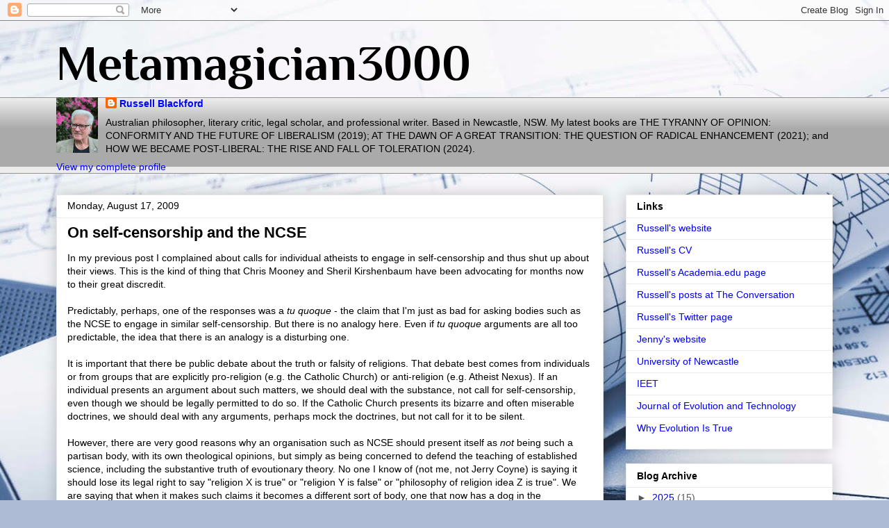

--- FILE ---
content_type: text/html; charset=UTF-8
request_url: https://metamagician3000.blogspot.com/2009/08/on-self-censorship-and-ncse.html
body_size: 55492
content:
<!DOCTYPE html>
<html class='v2' dir='ltr' lang='en-GB'>
<head>
<link href='https://www.blogger.com/static/v1/widgets/335934321-css_bundle_v2.css' rel='stylesheet' type='text/css'/>
<meta content='width=1100' name='viewport'/>
<meta content='text/html; charset=UTF-8' http-equiv='Content-Type'/>
<meta content='blogger' name='generator'/>
<link href='https://metamagician3000.blogspot.com/favicon.ico' rel='icon' type='image/x-icon'/>
<link href='http://metamagician3000.blogspot.com/2009/08/on-self-censorship-and-ncse.html' rel='canonical'/>
<link rel="alternate" type="application/atom+xml" title="Metamagician3000 - Atom" href="https://metamagician3000.blogspot.com/feeds/posts/default" />
<link rel="alternate" type="application/rss+xml" title="Metamagician3000 - RSS" href="https://metamagician3000.blogspot.com/feeds/posts/default?alt=rss" />
<link rel="service.post" type="application/atom+xml" title="Metamagician3000 - Atom" href="https://www.blogger.com/feeds/24761391/posts/default" />

<link rel="alternate" type="application/atom+xml" title="Metamagician3000 - Atom" href="https://metamagician3000.blogspot.com/feeds/7235669961106911414/comments/default" />
<!--Can't find substitution for tag [blog.ieCssRetrofitLinks]-->
<meta content='http://metamagician3000.blogspot.com/2009/08/on-self-censorship-and-ncse.html' property='og:url'/>
<meta content='On self-censorship and the NCSE' property='og:title'/>
<meta content='In my previous post I complained about calls for individual atheists to engage in self-censorship and thus shut up about their views. This i...' property='og:description'/>
<title>Metamagician3000: On self-censorship and the NCSE</title>
<style type='text/css'>@font-face{font-family:'Philosopher';font-style:normal;font-weight:700;font-display:swap;src:url(//fonts.gstatic.com/s/philosopher/v21/vEFI2_5QCwIS4_Dhez5jcWjValgW8te1Xb7GlMo.woff2)format('woff2');unicode-range:U+0460-052F,U+1C80-1C8A,U+20B4,U+2DE0-2DFF,U+A640-A69F,U+FE2E-FE2F;}@font-face{font-family:'Philosopher';font-style:normal;font-weight:700;font-display:swap;src:url(//fonts.gstatic.com/s/philosopher/v21/vEFI2_5QCwIS4_Dhez5jcWjValgf8te1Xb7GlMo.woff2)format('woff2');unicode-range:U+0301,U+0400-045F,U+0490-0491,U+04B0-04B1,U+2116;}@font-face{font-family:'Philosopher';font-style:normal;font-weight:700;font-display:swap;src:url(//fonts.gstatic.com/s/philosopher/v21/vEFI2_5QCwIS4_Dhez5jcWjValgU8te1Xb7GlMo.woff2)format('woff2');unicode-range:U+0102-0103,U+0110-0111,U+0128-0129,U+0168-0169,U+01A0-01A1,U+01AF-01B0,U+0300-0301,U+0303-0304,U+0308-0309,U+0323,U+0329,U+1EA0-1EF9,U+20AB;}@font-face{font-family:'Philosopher';font-style:normal;font-weight:700;font-display:swap;src:url(//fonts.gstatic.com/s/philosopher/v21/vEFI2_5QCwIS4_Dhez5jcWjValgV8te1Xb7GlMo.woff2)format('woff2');unicode-range:U+0100-02BA,U+02BD-02C5,U+02C7-02CC,U+02CE-02D7,U+02DD-02FF,U+0304,U+0308,U+0329,U+1D00-1DBF,U+1E00-1E9F,U+1EF2-1EFF,U+2020,U+20A0-20AB,U+20AD-20C0,U+2113,U+2C60-2C7F,U+A720-A7FF;}@font-face{font-family:'Philosopher';font-style:normal;font-weight:700;font-display:swap;src:url(//fonts.gstatic.com/s/philosopher/v21/vEFI2_5QCwIS4_Dhez5jcWjValgb8te1Xb7G.woff2)format('woff2');unicode-range:U+0000-00FF,U+0131,U+0152-0153,U+02BB-02BC,U+02C6,U+02DA,U+02DC,U+0304,U+0308,U+0329,U+2000-206F,U+20AC,U+2122,U+2191,U+2193,U+2212,U+2215,U+FEFF,U+FFFD;}</style>
<style id='page-skin-1' type='text/css'><!--
/*
-----------------------------------------------
Blogger Template Style
Name:     Awesome Inc.
Designer: Tina Chen
URL:      tinachen.org
----------------------------------------------- */
/* Content
----------------------------------------------- */
body {
font: normal normal 14px Arial, Tahoma, Helvetica, FreeSans, sans-serif;
color: #000000;
background: #adbbd5 url(//themes.googleusercontent.com/image?id=1yCqzoXfTY3VhaTtS_2w31Trgk3LHk1kH1lSKIEivmW1OcaCeDlaGs_mBlO1T6KetEvus) no-repeat fixed top center /* Credit: mariusFM77 (http://www.istockphoto.com/googleimages.php?id=4940465&platform=blogger) */;
}
html body .content-outer {
min-width: 0;
max-width: 100%;
width: 100%;
}
a:link {
text-decoration: none;
color: #0000ff;
}
a:visited {
text-decoration: none;
color: #ff00ff;
}
a:hover {
text-decoration: underline;
color: #0000ff;
}
.body-fauxcolumn-outer .cap-top {
position: absolute;
z-index: 1;
height: 276px;
width: 100%;
background: transparent none repeat-x scroll top left;
_background-image: none;
}
/* Columns
----------------------------------------------- */
.content-inner {
padding: 0;
}
.header-inner .section {
margin: 0 16px;
}
.tabs-inner .section {
margin: 0 16px;
}
.main-inner {
padding-top: 30px;
}
.main-inner .column-center-inner,
.main-inner .column-left-inner,
.main-inner .column-right-inner {
padding: 0 5px;
}
*+html body .main-inner .column-center-inner {
margin-top: -30px;
}
#layout .main-inner .column-center-inner {
margin-top: 0;
}
/* Header
----------------------------------------------- */
.header-outer {
margin: 0 0 0 0;
background: transparent none repeat scroll 0 0;
}
.Header h1 {
font: normal bold 70px Philosopher;
color: #000000;
text-shadow: 0 0 -1px #000000;
}
.Header h1 a {
color: #000000;
}
.Header .description {
font: normal normal 14px Arial, Tahoma, Helvetica, FreeSans, sans-serif;
color: #000000;
}
.header-inner .Header .titlewrapper,
.header-inner .Header .descriptionwrapper {
padding-left: 0;
padding-right: 0;
margin-bottom: 0;
}
.header-inner .Header .titlewrapper {
padding-top: 22px;
}
/* Tabs
----------------------------------------------- */
.tabs-outer {
overflow: hidden;
position: relative;
background: #ebebeb url(//www.blogblog.com/1kt/awesomeinc/tabs_gradient_light.png) repeat scroll 0 0;
}
#layout .tabs-outer {
overflow: visible;
}
.tabs-cap-top, .tabs-cap-bottom {
position: absolute;
width: 100%;
border-top: 1px solid #939393;
}
.tabs-cap-bottom {
bottom: 0;
}
.tabs-inner .widget li a {
display: inline-block;
margin: 0;
padding: .6em 1.5em;
font: normal bold 14px Arial, Tahoma, Helvetica, FreeSans, sans-serif;
color: #000000;
border-top: 1px solid #939393;
border-bottom: 1px solid #939393;
border-left: 1px solid #939393;
height: 16px;
line-height: 16px;
}
.tabs-inner .widget li:last-child a {
border-right: 1px solid #939393;
}
.tabs-inner .widget li.selected a, .tabs-inner .widget li a:hover {
background: #585858 url(//www.blogblog.com/1kt/awesomeinc/tabs_gradient_light.png) repeat-x scroll 0 -100px;
color: #ffffff;
}
/* Headings
----------------------------------------------- */
h2 {
font: normal bold 14px Arial, Tahoma, Helvetica, FreeSans, sans-serif;
color: #000000;
}
/* Widgets
----------------------------------------------- */
.main-inner .section {
margin: 0 27px;
padding: 0;
}
.main-inner .column-left-outer,
.main-inner .column-right-outer {
margin-top: 0;
}
#layout .main-inner .column-left-outer,
#layout .main-inner .column-right-outer {
margin-top: 0;
}
.main-inner .column-left-inner,
.main-inner .column-right-inner {
background: transparent none repeat 0 0;
-moz-box-shadow: 0 0 0 rgba(0, 0, 0, .2);
-webkit-box-shadow: 0 0 0 rgba(0, 0, 0, .2);
-goog-ms-box-shadow: 0 0 0 rgba(0, 0, 0, .2);
box-shadow: 0 0 0 rgba(0, 0, 0, .2);
-moz-border-radius: 0;
-webkit-border-radius: 0;
-goog-ms-border-radius: 0;
border-radius: 0;
}
#layout .main-inner .column-left-inner,
#layout .main-inner .column-right-inner {
margin-top: 0;
}
.sidebar .widget {
font: normal normal 14px Arial, Tahoma, Helvetica, FreeSans, sans-serif;
color: #000000;
}
.sidebar .widget a:link {
color: #0000ff;
}
.sidebar .widget a:visited {
color: #ff00ff;
}
.sidebar .widget a:hover {
color: #0000ff;
}
.sidebar .widget h2 {
text-shadow: 0 0 -1px #000000;
}
.main-inner .widget {
background-color: #ffffff;
border: 1px solid #ebebeb;
padding: 0 15px 15px;
margin: 20px -16px;
-moz-box-shadow: 0 0 20px rgba(0, 0, 0, .2);
-webkit-box-shadow: 0 0 20px rgba(0, 0, 0, .2);
-goog-ms-box-shadow: 0 0 20px rgba(0, 0, 0, .2);
box-shadow: 0 0 20px rgba(0, 0, 0, .2);
-moz-border-radius: 0;
-webkit-border-radius: 0;
-goog-ms-border-radius: 0;
border-radius: 0;
}
.main-inner .widget h2 {
margin: 0 -15px;
padding: .6em 15px .5em;
border-bottom: 1px solid transparent;
}
.footer-inner .widget h2 {
padding: 0 0 .4em;
border-bottom: 1px solid transparent;
}
.main-inner .widget h2 + div, .footer-inner .widget h2 + div {
border-top: 1px solid #ebebeb;
padding-top: 8px;
}
.main-inner .widget .widget-content {
margin: 0 -15px;
padding: 7px 15px 0;
}
.main-inner .widget ul, .main-inner .widget #ArchiveList ul.flat {
margin: -8px -15px 0;
padding: 0;
list-style: none;
}
.main-inner .widget #ArchiveList {
margin: -8px 0 0;
}
.main-inner .widget ul li, .main-inner .widget #ArchiveList ul.flat li {
padding: .5em 15px;
text-indent: 0;
color: #585858;
border-top: 1px solid #ebebeb;
border-bottom: 1px solid transparent;
}
.main-inner .widget #ArchiveList ul li {
padding-top: .25em;
padding-bottom: .25em;
}
.main-inner .widget ul li:first-child, .main-inner .widget #ArchiveList ul.flat li:first-child {
border-top: none;
}
.main-inner .widget ul li:last-child, .main-inner .widget #ArchiveList ul.flat li:last-child {
border-bottom: none;
}
.post-body {
position: relative;
}
.main-inner .widget .post-body ul {
padding: 0 2.5em;
margin: .5em 0;
list-style: disc;
}
.main-inner .widget .post-body ul li {
padding: 0.25em 0;
margin-bottom: .25em;
color: #000000;
border: none;
}
.footer-inner .widget ul {
padding: 0;
list-style: none;
}
.widget .zippy {
color: #585858;
}
/* Posts
----------------------------------------------- */
body .main-inner .Blog {
padding: 0;
margin-bottom: 1em;
background-color: transparent;
border: none;
-moz-box-shadow: 0 0 0 rgba(0, 0, 0, 0);
-webkit-box-shadow: 0 0 0 rgba(0, 0, 0, 0);
-goog-ms-box-shadow: 0 0 0 rgba(0, 0, 0, 0);
box-shadow: 0 0 0 rgba(0, 0, 0, 0);
}
.main-inner .section:last-child .Blog:last-child {
padding: 0;
margin-bottom: 1em;
}
.main-inner .widget h2.date-header {
margin: 0 -15px 1px;
padding: 0 0 0 0;
font: normal normal 14px Arial, Tahoma, Helvetica, FreeSans, sans-serif;
color: #000000;
background: transparent none no-repeat scroll top left;
border-top: 0 solid #e4e4e4;
border-bottom: 1px solid transparent;
-moz-border-radius-topleft: 0;
-moz-border-radius-topright: 0;
-webkit-border-top-left-radius: 0;
-webkit-border-top-right-radius: 0;
border-top-left-radius: 0;
border-top-right-radius: 0;
position: static;
bottom: 100%;
right: 15px;
text-shadow: 0 0 -1px #000000;
}
.main-inner .widget h2.date-header span {
font: normal normal 14px Arial, Tahoma, Helvetica, FreeSans, sans-serif;
display: block;
padding: .5em 15px;
border-left: 0 solid #e4e4e4;
border-right: 0 solid #e4e4e4;
}
.date-outer {
position: relative;
margin: 30px 0 20px;
padding: 0 15px;
background-color: #ffffff;
border: 1px solid #e4e4e4;
-moz-box-shadow: 0 0 20px rgba(0, 0, 0, .2);
-webkit-box-shadow: 0 0 20px rgba(0, 0, 0, .2);
-goog-ms-box-shadow: 0 0 20px rgba(0, 0, 0, .2);
box-shadow: 0 0 20px rgba(0, 0, 0, .2);
-moz-border-radius: 0;
-webkit-border-radius: 0;
-goog-ms-border-radius: 0;
border-radius: 0;
}
.date-outer:first-child {
margin-top: 0;
}
.date-outer:last-child {
margin-bottom: 20px;
-moz-border-radius-bottomleft: 0;
-moz-border-radius-bottomright: 0;
-webkit-border-bottom-left-radius: 0;
-webkit-border-bottom-right-radius: 0;
-goog-ms-border-bottom-left-radius: 0;
-goog-ms-border-bottom-right-radius: 0;
border-bottom-left-radius: 0;
border-bottom-right-radius: 0;
}
.date-posts {
margin: 0 -15px;
padding: 0 15px;
clear: both;
}
.post-outer, .inline-ad {
border-top: 1px solid #e4e4e4;
margin: 0 -15px;
padding: 15px 15px;
}
.post-outer {
padding-bottom: 10px;
}
.post-outer:first-child {
padding-top: 0;
border-top: none;
}
.post-outer:last-child, .inline-ad:last-child {
border-bottom: none;
}
.post-body {
position: relative;
}
.post-body img {
padding: 8px;
background: transparent;
border: 1px solid transparent;
-moz-box-shadow: 0 0 0 rgba(0, 0, 0, .2);
-webkit-box-shadow: 0 0 0 rgba(0, 0, 0, .2);
box-shadow: 0 0 0 rgba(0, 0, 0, .2);
-moz-border-radius: 0;
-webkit-border-radius: 0;
border-radius: 0;
}
h3.post-title, h4 {
font: normal bold 22px Arial, Tahoma, Helvetica, FreeSans, sans-serif;
color: #000000;
}
h3.post-title a {
font: normal bold 22px Arial, Tahoma, Helvetica, FreeSans, sans-serif;
color: #000000;
}
h3.post-title a:hover {
color: #0000ff;
text-decoration: underline;
}
.post-header {
margin: 0 0 1em;
}
.post-body {
line-height: 1.4;
}
.post-outer h2 {
color: #000000;
}
.post-footer {
margin: 1.5em 0 0;
}
#blog-pager {
padding: 15px;
font-size: 120%;
background-color: #ffffff;
border: 1px solid #ebebeb;
-moz-box-shadow: 0 0 20px rgba(0, 0, 0, .2);
-webkit-box-shadow: 0 0 20px rgba(0, 0, 0, .2);
-goog-ms-box-shadow: 0 0 20px rgba(0, 0, 0, .2);
box-shadow: 0 0 20px rgba(0, 0, 0, .2);
-moz-border-radius: 0;
-webkit-border-radius: 0;
-goog-ms-border-radius: 0;
border-radius: 0;
-moz-border-radius-topleft: 0;
-moz-border-radius-topright: 0;
-webkit-border-top-left-radius: 0;
-webkit-border-top-right-radius: 0;
-goog-ms-border-top-left-radius: 0;
-goog-ms-border-top-right-radius: 0;
border-top-left-radius: 0;
border-top-right-radius-topright: 0;
margin-top: 1em;
}
.blog-feeds, .post-feeds {
margin: 1em 0;
text-align: center;
color: #000000;
}
.blog-feeds a, .post-feeds a {
color: #5b8c23;
}
.blog-feeds a:visited, .post-feeds a:visited {
color: #000000;
}
.blog-feeds a:hover, .post-feeds a:hover {
color: #0000ff;
}
.post-outer .comments {
margin-top: 2em;
}
/* Comments
----------------------------------------------- */
.comments .comments-content .icon.blog-author {
background-repeat: no-repeat;
background-image: url([data-uri]);
}
.comments .comments-content .loadmore a {
border-top: 1px solid #939393;
border-bottom: 1px solid #939393;
}
.comments .continue {
border-top: 2px solid #939393;
}
/* Footer
----------------------------------------------- */
.footer-outer {
margin: -20px 0 -1px;
padding: 20px 0 0;
color: #000000;
overflow: hidden;
}
.footer-fauxborder-left {
border-top: 1px solid #ebebeb;
background: #ffffff none repeat scroll 0 0;
-moz-box-shadow: 0 0 20px rgba(0, 0, 0, .2);
-webkit-box-shadow: 0 0 20px rgba(0, 0, 0, .2);
-goog-ms-box-shadow: 0 0 20px rgba(0, 0, 0, .2);
box-shadow: 0 0 20px rgba(0, 0, 0, .2);
margin: 0 -20px;
}
/* Mobile
----------------------------------------------- */
body.mobile {
background-size: auto;
}
.mobile .body-fauxcolumn-outer {
background: transparent none repeat scroll top left;
}
*+html body.mobile .main-inner .column-center-inner {
margin-top: 0;
}
.mobile .main-inner .widget {
padding: 0 0 15px;
}
.mobile .main-inner .widget h2 + div,
.mobile .footer-inner .widget h2 + div {
border-top: none;
padding-top: 0;
}
.mobile .footer-inner .widget h2 {
padding: 0.5em 0;
border-bottom: none;
}
.mobile .main-inner .widget .widget-content {
margin: 0;
padding: 7px 0 0;
}
.mobile .main-inner .widget ul,
.mobile .main-inner .widget #ArchiveList ul.flat {
margin: 0 -15px 0;
}
.mobile .main-inner .widget h2.date-header {
right: 0;
}
.mobile .date-header span {
padding: 0.4em 0;
}
.mobile .date-outer:first-child {
margin-bottom: 0;
border: 1px solid #e4e4e4;
-moz-border-radius-topleft: 0;
-moz-border-radius-topright: 0;
-webkit-border-top-left-radius: 0;
-webkit-border-top-right-radius: 0;
-goog-ms-border-top-left-radius: 0;
-goog-ms-border-top-right-radius: 0;
border-top-left-radius: 0;
border-top-right-radius: 0;
}
.mobile .date-outer {
border-color: #e4e4e4;
border-width: 0 1px 1px;
}
.mobile .date-outer:last-child {
margin-bottom: 0;
}
.mobile .main-inner {
padding: 0;
}
.mobile .header-inner .section {
margin: 0;
}
.mobile .post-outer, .mobile .inline-ad {
padding: 5px 0;
}
.mobile .tabs-inner .section {
margin: 0 10px;
}
.mobile .main-inner .widget h2 {
margin: 0;
padding: 0;
}
.mobile .main-inner .widget h2.date-header span {
padding: 0;
}
.mobile .main-inner .widget .widget-content {
margin: 0;
padding: 7px 0 0;
}
.mobile #blog-pager {
border: 1px solid transparent;
background: #ffffff none repeat scroll 0 0;
}
.mobile .main-inner .column-left-inner,
.mobile .main-inner .column-right-inner {
background: transparent none repeat 0 0;
-moz-box-shadow: none;
-webkit-box-shadow: none;
-goog-ms-box-shadow: none;
box-shadow: none;
}
.mobile .date-posts {
margin: 0;
padding: 0;
}
.mobile .footer-fauxborder-left {
margin: 0;
border-top: inherit;
}
.mobile .main-inner .section:last-child .Blog:last-child {
margin-bottom: 0;
}
.mobile-index-contents {
color: #000000;
}
.mobile .mobile-link-button {
background: #0000ff url(//www.blogblog.com/1kt/awesomeinc/tabs_gradient_light.png) repeat scroll 0 0;
}
.mobile-link-button a:link, .mobile-link-button a:visited {
color: #ffffff;
}
.mobile .tabs-inner .PageList .widget-content {
background: transparent;
border-top: 1px solid;
border-color: #939393;
color: #000000;
}
.mobile .tabs-inner .PageList .widget-content .pagelist-arrow {
border-left: 1px solid #939393;
}

--></style>
<style id='template-skin-1' type='text/css'><!--
body {
min-width: 1150px;
}
.content-outer, .content-fauxcolumn-outer, .region-inner {
min-width: 1150px;
max-width: 1150px;
_width: 1150px;
}
.main-inner .columns {
padding-left: 0px;
padding-right: 330px;
}
.main-inner .fauxcolumn-center-outer {
left: 0px;
right: 330px;
/* IE6 does not respect left and right together */
_width: expression(this.parentNode.offsetWidth -
parseInt("0px") -
parseInt("330px") + 'px');
}
.main-inner .fauxcolumn-left-outer {
width: 0px;
}
.main-inner .fauxcolumn-right-outer {
width: 330px;
}
.main-inner .column-left-outer {
width: 0px;
right: 100%;
margin-left: -0px;
}
.main-inner .column-right-outer {
width: 330px;
margin-right: -330px;
}
#layout {
min-width: 0;
}
#layout .content-outer {
min-width: 0;
width: 800px;
}
#layout .region-inner {
min-width: 0;
width: auto;
}
body#layout div.add_widget {
padding: 8px;
}
body#layout div.add_widget a {
margin-left: 32px;
}
--></style>
<style>
    body {background-image:url(\/\/themes.googleusercontent.com\/image?id=1yCqzoXfTY3VhaTtS_2w31Trgk3LHk1kH1lSKIEivmW1OcaCeDlaGs_mBlO1T6KetEvus);}
    
@media (max-width: 200px) { body {background-image:url(\/\/themes.googleusercontent.com\/image?id=1yCqzoXfTY3VhaTtS_2w31Trgk3LHk1kH1lSKIEivmW1OcaCeDlaGs_mBlO1T6KetEvus&options=w200);}}
@media (max-width: 400px) and (min-width: 201px) { body {background-image:url(\/\/themes.googleusercontent.com\/image?id=1yCqzoXfTY3VhaTtS_2w31Trgk3LHk1kH1lSKIEivmW1OcaCeDlaGs_mBlO1T6KetEvus&options=w400);}}
@media (max-width: 800px) and (min-width: 401px) { body {background-image:url(\/\/themes.googleusercontent.com\/image?id=1yCqzoXfTY3VhaTtS_2w31Trgk3LHk1kH1lSKIEivmW1OcaCeDlaGs_mBlO1T6KetEvus&options=w800);}}
@media (max-width: 1200px) and (min-width: 801px) { body {background-image:url(\/\/themes.googleusercontent.com\/image?id=1yCqzoXfTY3VhaTtS_2w31Trgk3LHk1kH1lSKIEivmW1OcaCeDlaGs_mBlO1T6KetEvus&options=w1200);}}
/* Last tag covers anything over one higher than the previous max-size cap. */
@media (min-width: 1201px) { body {background-image:url(\/\/themes.googleusercontent.com\/image?id=1yCqzoXfTY3VhaTtS_2w31Trgk3LHk1kH1lSKIEivmW1OcaCeDlaGs_mBlO1T6KetEvus&options=w1600);}}
  </style>
<link href='https://www.blogger.com/dyn-css/authorization.css?targetBlogID=24761391&amp;zx=6ec1922c-1c9e-4f79-9158-c322aca29a22' media='none' onload='if(media!=&#39;all&#39;)media=&#39;all&#39;' rel='stylesheet'/><noscript><link href='https://www.blogger.com/dyn-css/authorization.css?targetBlogID=24761391&amp;zx=6ec1922c-1c9e-4f79-9158-c322aca29a22' rel='stylesheet'/></noscript>
<meta name='google-adsense-platform-account' content='ca-host-pub-1556223355139109'/>
<meta name='google-adsense-platform-domain' content='blogspot.com'/>

</head>
<body class='loading variant-light'>
<div class='navbar section' id='navbar' name='Navbar'><div class='widget Navbar' data-version='1' id='Navbar1'><script type="text/javascript">
    function setAttributeOnload(object, attribute, val) {
      if(window.addEventListener) {
        window.addEventListener('load',
          function(){ object[attribute] = val; }, false);
      } else {
        window.attachEvent('onload', function(){ object[attribute] = val; });
      }
    }
  </script>
<div id="navbar-iframe-container"></div>
<script type="text/javascript" src="https://apis.google.com/js/platform.js"></script>
<script type="text/javascript">
      gapi.load("gapi.iframes:gapi.iframes.style.bubble", function() {
        if (gapi.iframes && gapi.iframes.getContext) {
          gapi.iframes.getContext().openChild({
              url: 'https://www.blogger.com/navbar/24761391?po\x3d7235669961106911414\x26origin\x3dhttps://metamagician3000.blogspot.com',
              where: document.getElementById("navbar-iframe-container"),
              id: "navbar-iframe"
          });
        }
      });
    </script><script type="text/javascript">
(function() {
var script = document.createElement('script');
script.type = 'text/javascript';
script.src = '//pagead2.googlesyndication.com/pagead/js/google_top_exp.js';
var head = document.getElementsByTagName('head')[0];
if (head) {
head.appendChild(script);
}})();
</script>
</div></div>
<div class='body-fauxcolumns'>
<div class='fauxcolumn-outer body-fauxcolumn-outer'>
<div class='cap-top'>
<div class='cap-left'></div>
<div class='cap-right'></div>
</div>
<div class='fauxborder-left'>
<div class='fauxborder-right'></div>
<div class='fauxcolumn-inner'>
</div>
</div>
<div class='cap-bottom'>
<div class='cap-left'></div>
<div class='cap-right'></div>
</div>
</div>
</div>
<div class='content'>
<div class='content-fauxcolumns'>
<div class='fauxcolumn-outer content-fauxcolumn-outer'>
<div class='cap-top'>
<div class='cap-left'></div>
<div class='cap-right'></div>
</div>
<div class='fauxborder-left'>
<div class='fauxborder-right'></div>
<div class='fauxcolumn-inner'>
</div>
</div>
<div class='cap-bottom'>
<div class='cap-left'></div>
<div class='cap-right'></div>
</div>
</div>
</div>
<div class='content-outer'>
<div class='content-cap-top cap-top'>
<div class='cap-left'></div>
<div class='cap-right'></div>
</div>
<div class='fauxborder-left content-fauxborder-left'>
<div class='fauxborder-right content-fauxborder-right'></div>
<div class='content-inner'>
<header>
<div class='header-outer'>
<div class='header-cap-top cap-top'>
<div class='cap-left'></div>
<div class='cap-right'></div>
</div>
<div class='fauxborder-left header-fauxborder-left'>
<div class='fauxborder-right header-fauxborder-right'></div>
<div class='region-inner header-inner'>
<div class='header section' id='header' name='Header'><div class='widget Header' data-version='1' id='Header1'>
<div id='header-inner'>
<div class='titlewrapper'>
<h1 class='title'>
<a href='https://metamagician3000.blogspot.com/'>
Metamagician3000
</a>
</h1>
</div>
<div class='descriptionwrapper'>
<p class='description'><span>
</span></p>
</div>
</div>
</div></div>
</div>
</div>
<div class='header-cap-bottom cap-bottom'>
<div class='cap-left'></div>
<div class='cap-right'></div>
</div>
</div>
</header>
<div class='tabs-outer'>
<div class='tabs-cap-top cap-top'>
<div class='cap-left'></div>
<div class='cap-right'></div>
</div>
<div class='fauxborder-left tabs-fauxborder-left'>
<div class='fauxborder-right tabs-fauxborder-right'></div>
<div class='region-inner tabs-inner'>
<div class='tabs section' id='crosscol' name='Cross-column'><div class='widget Profile' data-version='1' id='Profile1'>
<h2>About Me</h2>
<div class='widget-content'>
<a href='https://www.blogger.com/profile/12431324430596809958'><img alt='My photo' class='profile-img' height='80' src='//blogger.googleusercontent.com/img/b/R29vZ2xl/AVvXsEgJcnSczCCjU1hUYUQfF8GR7Qj-Lg2xtz4lrwF61kxfSK2ZD3ivUbWljGcF6Z9yBjRA2Qf6QwwhqakNjC5pI1ESq0OE1lqEkMQm6dQ100dT_tw4jhimv1t7KeA2drbRfUy4ChSBIfWo96VLHT3EcYJZjbQNNLqvRXsLZhgJs_V8ylEWqA/s220/Russell%202023%206.jpg' width='60'/></a>
<dl class='profile-datablock'>
<dt class='profile-data'>
<a class='profile-name-link g-profile' href='https://www.blogger.com/profile/12431324430596809958' rel='author' style='background-image: url(//www.blogger.com/img/logo-16.png);'>
Russell Blackford
</a>
</dt>
<dd class='profile-textblock'>Australian philosopher, literary critic, legal scholar, and professional writer. Based in Newcastle, NSW. My latest books are THE TYRANNY OF OPINION: CONFORMITY AND THE FUTURE OF LIBERALISM (2019); AT THE DAWN OF A GREAT TRANSITION: THE QUESTION OF RADICAL ENHANCEMENT (2021); and HOW WE BECAME POST-LIBERAL: THE RISE AND FALL OF TOLERATION (2024).</dd>
</dl>
<a class='profile-link' href='https://www.blogger.com/profile/12431324430596809958' rel='author'>View my complete profile</a>
<div class='clear'></div>
</div>
</div></div>
<div class='tabs no-items section' id='crosscol-overflow' name='Cross-Column 2'></div>
</div>
</div>
<div class='tabs-cap-bottom cap-bottom'>
<div class='cap-left'></div>
<div class='cap-right'></div>
</div>
</div>
<div class='main-outer'>
<div class='main-cap-top cap-top'>
<div class='cap-left'></div>
<div class='cap-right'></div>
</div>
<div class='fauxborder-left main-fauxborder-left'>
<div class='fauxborder-right main-fauxborder-right'></div>
<div class='region-inner main-inner'>
<div class='columns fauxcolumns'>
<div class='fauxcolumn-outer fauxcolumn-center-outer'>
<div class='cap-top'>
<div class='cap-left'></div>
<div class='cap-right'></div>
</div>
<div class='fauxborder-left'>
<div class='fauxborder-right'></div>
<div class='fauxcolumn-inner'>
</div>
</div>
<div class='cap-bottom'>
<div class='cap-left'></div>
<div class='cap-right'></div>
</div>
</div>
<div class='fauxcolumn-outer fauxcolumn-left-outer'>
<div class='cap-top'>
<div class='cap-left'></div>
<div class='cap-right'></div>
</div>
<div class='fauxborder-left'>
<div class='fauxborder-right'></div>
<div class='fauxcolumn-inner'>
</div>
</div>
<div class='cap-bottom'>
<div class='cap-left'></div>
<div class='cap-right'></div>
</div>
</div>
<div class='fauxcolumn-outer fauxcolumn-right-outer'>
<div class='cap-top'>
<div class='cap-left'></div>
<div class='cap-right'></div>
</div>
<div class='fauxborder-left'>
<div class='fauxborder-right'></div>
<div class='fauxcolumn-inner'>
</div>
</div>
<div class='cap-bottom'>
<div class='cap-left'></div>
<div class='cap-right'></div>
</div>
</div>
<!-- corrects IE6 width calculation -->
<div class='columns-inner'>
<div class='column-center-outer'>
<div class='column-center-inner'>
<div class='main section' id='main' name='Main'><div class='widget Blog' data-version='1' id='Blog1'>
<div class='blog-posts hfeed'>

          <div class="date-outer">
        
<h2 class='date-header'><span>Monday, August 17, 2009</span></h2>

          <div class="date-posts">
        
<div class='post-outer'>
<div class='post hentry uncustomized-post-template' itemprop='blogPost' itemscope='itemscope' itemtype='http://schema.org/BlogPosting'>
<meta content='24761391' itemprop='blogId'/>
<meta content='7235669961106911414' itemprop='postId'/>
<a name='7235669961106911414'></a>
<h3 class='post-title entry-title' itemprop='name'>
On self-censorship and the NCSE
</h3>
<div class='post-header'>
<div class='post-header-line-1'></div>
</div>
<div class='post-body entry-content' id='post-body-7235669961106911414' itemprop='description articleBody'>
In my previous post I complained about calls for individual atheists to engage in self-censorship and thus shut up about their views. This is the kind of thing that Chris Mooney and Sheril Kirshenbaum have been advocating for months now to their great discredit.<br /><br />Predictably, perhaps, one of the responses was a <em>tu quoque</em> - the claim that I'm just as bad for asking bodies such as the NCSE to engage in similar self-censorship. But there is no analogy here. Even if <em>tu quoque</em> arguments are all too predictable, the idea that there is an analogy is a disturbing one.<br /><br />It is important that there be public debate about the truth or falsity of religions. That debate best comes from individuals or from groups that are explicitly pro-religion (e.g. the Catholic Church) or anti-religion (e.g. Atheist Nexus). If an individual presents an argument about such matters, we should deal with the substance, not call for self-censorship, even though we should be legally permitted to do so. If the Catholic Church presents its bizarre and often miserable doctrines, we should deal with any arguments, perhaps mock the doctrines, but not call for it to be silent. <br /><br />However, there are very good reasons why an organisation such as NCSE should present itself as <em>not</em> being such a partisan body, with its own theological opinions, but simply as being concerned to defend the teaching of established science, including the substantive truth of evoutionary theory. No one I know of (not me, not Jerry Coyne) is saying it should lose its legal right to say "religion X is true" or "religion Y is false" or "philosophy of religion idea Z is true". We are saying that when it makes such claims it becomes a different sort of body, one that now has a dog in the substantive fight about the truth of such ideas ... and it thus begins to advocate views that are contrary to those of many actual/potential members and supporters.<br /><br />Of course it is (and should be) legally entitled to do so, but people like me and Jerry Coyne believe it is not a good idea. It would be wise for the likes of Eugenie Scott to listen to us carefully, even if they are ultimately not convinced.<br /><br />There are many reasons why various organisations with defined missions and diverse memberships should stick closely to their briefs and decline to take stances on various controversial issues where no such stance is required. Thus, there are reasons for them to engage in what you might want to call "self-censorship" if you are trying to make a smartarse <em>tu quoque</em> point - reasons that do not apply to individuals.<br /><br />If someone suggests that there are good reasons for the University of Chicago not to take an official view on the existence of God, that is a perfectly sensible suggestion. It is not an improper call for self-censorship. But the situation is very different if someone says that an individual faculty member should shut up about religion. Again, if someone suggests that a broadly based political party refrain from taking a position on such an issue, that is usually a sensible suggestion; there are good reasons for such parties to avoid sectarianism. The same applies with the NCSE - it is legally entitled to say what it likes, but if it does so it will turn into a different sort of organisation, and current members or supporters will be entitled to say it no longer represents them and to leave it (or cease giving it whatever financial or other assistance they have given it in the past).<br /><br />Generally speaking, arguments about what stances should be taken by organisations in which a diverse range of people have some kind of stake are <em>not</em> analogous to aguments about what individual people should say when they are merely expressing their individual views.<br /><br />All of this is well known, so it is either ignorant or disingenuous to suggest that there is some kind of analogy between calls for individuals to censor themselves and calls for the NCSE to avoid taking certain unnecessary stances.<br /><br />Sure, the NCSE can take a substantive stance on religion, philosophy of religion, etc., if it wants (e.g. to try to win over certain kinds of Christians). It can legally go beyond taking the fairly narrow stances it has in the past, which everyone on my side of the argument agrees with (e.g. that evolutionary theory is actually true, that attempts to teach creationism or ID in public schools breach the First Amendment, etc.). I fully defend its <em>legal right</em> to do so.<br /><br />But if it goes beyond its fairly narrow brief, and starts to say more about the correctness of various controversial ideas in religion or philosophy of religion, it will no longer speak for so many people. People who disagree with it will then get to argue with it publicly, form their own separate organisations, etc. The NCSE will need to balance that prospect against what is actually gained by supporting a theological doctrine such as NOMA. In this case, I suspect that very little is gained, because Christian fundamentalists are no more attracted to NOMA than they are to evolution; Christian fundamentalism is an integrated set of doctrines that involves substantial claims about an historical fall, a confined human history, a partly analogical relationship between Adam and Christ, etc. Conversely, the tiny minority of Christians who believe in NOMA already have no problem with evolution.<br /><br />There is very little to be gained by telling Christian fundamentalists that there are certain very liberal Christian positions that are arguably compatible with evolution.<br /><br />These are all considerations that apply to the policy stances chosen by a body such as the NCSE - and even more to more official bodies such as the AAAS - in a way that is <em>massively disanalogous</em> to the sincere views of individuals.<br /><br />Once again, this is the kind of thing that is well known and should go without saying. Such obvious points should be part of the tacit background to the discussion, but it seems that they must now be spelled out explicitly, as if to slow children.<br /><br />These meta-level debates are, unfortunately, a time-wasting distraction.
<div style='clear: both;'></div>
</div>
<div class='post-footer'>
<div class='post-footer-line post-footer-line-1'>
<span class='post-author vcard'>
Posted by
<span class='fn' itemprop='author' itemscope='itemscope' itemtype='http://schema.org/Person'>
<meta content='https://www.blogger.com/profile/12431324430596809958' itemprop='url'/>
<a class='g-profile' href='https://www.blogger.com/profile/12431324430596809958' rel='author' title='author profile'>
<span itemprop='name'>Russell Blackford</span>
</a>
</span>
</span>
<span class='post-timestamp'>
at
<meta content='http://metamagician3000.blogspot.com/2009/08/on-self-censorship-and-ncse.html' itemprop='url'/>
<a class='timestamp-link' href='https://metamagician3000.blogspot.com/2009/08/on-self-censorship-and-ncse.html' rel='bookmark' title='permanent link'><abbr class='published' itemprop='datePublished' title='2009-08-17T03:04:00+10:00'>3:04 am</abbr></a>
</span>
<span class='post-comment-link'>
</span>
<span class='post-icons'>
<span class='item-action'>
<a href='https://www.blogger.com/email-post/24761391/7235669961106911414' title='Email Post'>
<img alt='' class='icon-action' height='13' src='https://resources.blogblog.com/img/icon18_email.gif' width='18'/>
</a>
</span>
<span class='item-control blog-admin pid-1804454732'>
<a href='https://www.blogger.com/post-edit.g?blogID=24761391&postID=7235669961106911414&from=pencil' title='Edit Post'>
<img alt='' class='icon-action' height='18' src='https://resources.blogblog.com/img/icon18_edit_allbkg.gif' width='18'/>
</a>
</span>
</span>
<div class='post-share-buttons goog-inline-block'>
</div>
</div>
<div class='post-footer-line post-footer-line-2'>
<span class='post-labels'>
</span>
</div>
<div class='post-footer-line post-footer-line-3'>
<span class='post-location'>
</span>
</div>
</div>
</div>
<div class='comments' id='comments'>
<a name='comments'></a>
<h4>116 comments:</h4>
<div id='Blog1_comments-block-wrapper'>
<dl class='avatar-comment-indent' id='comments-block'>
<dt class='comment-author ' id='c262146145741849119'>
<a name='c262146145741849119'></a>
<div class="avatar-image-container avatar-stock"><span dir="ltr"><a href="https://www.blogger.com/profile/00763792476799485687" target="" rel="nofollow" onclick="" class="avatar-hovercard" id="av-262146145741849119-00763792476799485687"><img src="//www.blogger.com/img/blogger_logo_round_35.png" width="35" height="35" alt="" title="J. J. Ramsey">

</a></span></div>
<a href='https://www.blogger.com/profile/00763792476799485687' rel='nofollow'>J. J. Ramsey</a>
said...
</dt>
<dd class='comment-body' id='Blog1_cmt-262146145741849119'>
<span class='deleted-comment'>This comment has been removed by the author.</span>
</dd>
<dd class='comment-footer'>
<span class='comment-timestamp'>
<a href='https://metamagician3000.blogspot.com/2009/08/on-self-censorship-and-ncse.html?showComment=1250450957974#c262146145741849119' title='comment permalink'>
17 August, 2009 05:29
</a>
<span class='item-control blog-admin '>
<a class='comment-delete' href='https://www.blogger.com/comment/delete/24761391/262146145741849119' title='Delete Comment'>
<img src='https://resources.blogblog.com/img/icon_delete13.gif'/>
</a>
</span>
</span>
</dd>
<dt class='comment-author ' id='c6506036288132446301'>
<a name='c6506036288132446301'></a>
<div class="avatar-image-container avatar-stock"><span dir="ltr"><a href="https://www.blogger.com/profile/00763792476799485687" target="" rel="nofollow" onclick="" class="avatar-hovercard" id="av-6506036288132446301-00763792476799485687"><img src="//www.blogger.com/img/blogger_logo_round_35.png" width="35" height="35" alt="" title="J. J. Ramsey">

</a></span></div>
<a href='https://www.blogger.com/profile/00763792476799485687' rel='nofollow'>J. J. Ramsey</a>
said...
</dt>
<dd class='comment-body' id='Blog1_cmt-6506036288132446301'>
<p>
&quot;There are many reasons why various organisations with defined missions and diverse memberships should stick closely to their briefs and decline to take stances on various controversial issues where no such stance is required.&quot;<br /><br />That is a great argument for why the NCSE or NAS should shut up about gun control or the morality of abortion, issues which are clearly not a part of the missions of these organizations. It is not a good argument for why they should not take stances on controversial issues which are related to their missions.<br /><br />By the way, why did you write this:<br /><br />&quot;it is either ignorant or disingenuous to suggest that there is some kind of analogy between calls for individuals to censor themselves and calls for the NCSE to avoid taking certain unnecessary stances.&quot;<br /><br />and not this:<br /><br />&quot;it is either ignorant or disingenuous to suggest that there is some kind of analogy between calls for individuals to censor themselves and calls for the NCSE to censor itself.&quot;<br /><br />You are arguing that the NCSE should engage in self-censorship on certain issues, so why not be blunt about it?<br /><br />Also, telling a group to shut up involves telling multiple individuals, namely the members of a group, to shut up, so the line between telling individuals to shut up and telling groups to shut up isn&#39;t as sharp as you make it out to be. For example, what if there is a fear that even if members of a group profess that they are only speaking as individuals, their opinions will nonetheless be taken as reflecting on the group?
</p>
</dd>
<dd class='comment-footer'>
<span class='comment-timestamp'>
<a href='https://metamagician3000.blogspot.com/2009/08/on-self-censorship-and-ncse.html?showComment=1250456206795#c6506036288132446301' title='comment permalink'>
17 August, 2009 06:56
</a>
<span class='item-control blog-admin pid-1081267213'>
<a class='comment-delete' href='https://www.blogger.com/comment/delete/24761391/6506036288132446301' title='Delete Comment'>
<img src='https://resources.blogblog.com/img/icon_delete13.gif'/>
</a>
</span>
</span>
</dd>
<dt class='comment-author ' id='c8156851765410703118'>
<a name='c8156851765410703118'></a>
<div class="avatar-image-container avatar-stock"><span dir="ltr"><img src="//resources.blogblog.com/img/blank.gif" width="35" height="35" alt="" title="Matti K.">

</span></div>
Matti K.
said...
</dt>
<dd class='comment-body' id='Blog1_cmt-8156851765410703118'>
<p>
To J.J.:<br /><br />The idea of collectives like NSCE is to co-ordinate the general aims of many people to create a coherent policy that will produce changes in the society. <br /><br />The opinion of the collective is seldom the opinion of a dictator.  Instead, members of the collective debate about what kind of statements should be given out as official statements.  If individuals do not speak up, there will be no ideas to build up future policy.  <br /><br />Proposing that the collective should not have an official stance to certain things is not promoting self-censorship, it is part of the debate that produces a policy.  Is this so difficult to understand?    <br /><br />M&amp;K, on the other hand, demand that individual scientists should be very careful when criticising religion.  That is a blatant call for self-censorship.  Or do you disagree?
</p>
</dd>
<dd class='comment-footer'>
<span class='comment-timestamp'>
<a href='https://metamagician3000.blogspot.com/2009/08/on-self-censorship-and-ncse.html?showComment=1250462471344#c8156851765410703118' title='comment permalink'>
17 August, 2009 08:41
</a>
<span class='item-control blog-admin pid-198920771'>
<a class='comment-delete' href='https://www.blogger.com/comment/delete/24761391/8156851765410703118' title='Delete Comment'>
<img src='https://resources.blogblog.com/img/icon_delete13.gif'/>
</a>
</span>
</span>
</dd>
<dt class='comment-author ' id='c1528889437613838376'>
<a name='c1528889437613838376'></a>
<div class="avatar-image-container avatar-stock"><span dir="ltr"><a href="https://www.blogger.com/profile/00763792476799485687" target="" rel="nofollow" onclick="" class="avatar-hovercard" id="av-1528889437613838376-00763792476799485687"><img src="//www.blogger.com/img/blogger_logo_round_35.png" width="35" height="35" alt="" title="J. J. Ramsey">

</a></span></div>
<a href='https://www.blogger.com/profile/00763792476799485687' rel='nofollow'>J. J. Ramsey</a>
said...
</dt>
<dd class='comment-body' id='Blog1_cmt-1528889437613838376'>
<p>
Matti K.: &quot;Proposing that the collective should not have an official stance to certain things is not promoting self-censorship,&quot;<br /><br />Proposing that the collective should keep itself from saying certain things isn&#39;t self-censorship?
</p>
</dd>
<dd class='comment-footer'>
<span class='comment-timestamp'>
<a href='https://metamagician3000.blogspot.com/2009/08/on-self-censorship-and-ncse.html?showComment=1250465877337#c1528889437613838376' title='comment permalink'>
17 August, 2009 09:37
</a>
<span class='item-control blog-admin pid-1081267213'>
<a class='comment-delete' href='https://www.blogger.com/comment/delete/24761391/1528889437613838376' title='Delete Comment'>
<img src='https://resources.blogblog.com/img/icon_delete13.gif'/>
</a>
</span>
</span>
</dd>
<dt class='comment-author ' id='c7614035096587798434'>
<a name='c7614035096587798434'></a>
<div class="avatar-image-container avatar-stock"><span dir="ltr"><a href="https://www.blogger.com/profile/13304729731231255545" target="" rel="nofollow" onclick="" class="avatar-hovercard" id="av-7614035096587798434-13304729731231255545"><img src="//www.blogger.com/img/blogger_logo_round_35.png" width="35" height="35" alt="" title="Torbj&ouml;rn Larsson">

</a></span></div>
<a href='https://www.blogger.com/profile/13304729731231255545' rel='nofollow'>Torbjörn Larsson</a>
said...
</dt>
<dd class='comment-body' id='Blog1_cmt-7614035096587798434'>
<p>
&quot;That is a great argument for why the NCSE or NAS should shut up about gun control or the morality of abortion, issues which are clearly not a part of the missions of these organizations.&quot;<br /><br />These are questions that directly touch on science, viz medicine. Or are you saying that NCSE shouldn&#39;t take a stand on issues of medicine?<br /><br />&quot;Proposing that the collective should keep itself from saying certain things isn&#39;t self-censorship?&quot;<br /><br />If you want to use the same term despite the dis-analogy, the post and Matti explains that it still isn&#39;t the same as individual self-censorship. Should we comment even slower for you?
</p>
</dd>
<dd class='comment-footer'>
<span class='comment-timestamp'>
<a href='https://metamagician3000.blogspot.com/2009/08/on-self-censorship-and-ncse.html?showComment=1250466994069#c7614035096587798434' title='comment permalink'>
17 August, 2009 09:56
</a>
<span class='item-control blog-admin pid-659220751'>
<a class='comment-delete' href='https://www.blogger.com/comment/delete/24761391/7614035096587798434' title='Delete Comment'>
<img src='https://resources.blogblog.com/img/icon_delete13.gif'/>
</a>
</span>
</span>
</dd>
<dt class='comment-author ' id='c9117767253410902031'>
<a name='c9117767253410902031'></a>
<div class="avatar-image-container avatar-stock"><span dir="ltr"><a href="https://www.blogger.com/profile/12226357993389417752" target="" rel="nofollow" onclick="" class="avatar-hovercard" id="av-9117767253410902031-12226357993389417752"><img src="//www.blogger.com/img/blogger_logo_round_35.png" width="35" height="35" alt="" title="Georgi Marinov">

</a></span></div>
<a href='https://www.blogger.com/profile/12226357993389417752' rel='nofollow'>Georgi Marinov</a>
said...
</dt>
<dd class='comment-body' id='Blog1_cmt-9117767253410902031'>
<p>
For the n-th time where n is a very large number:<br /><br />Is the hypothesis that God exists a scientific question or not?<br /><br />If it is, then why should scientific organization keep the scientific answer to that question to themselves? Or even worse, promote the incorrect answer?<br /><br />If you claim it isn&#39;t then fine, but state it clearly, I don&#39;t think this is a defensible position though.
</p>
</dd>
<dd class='comment-footer'>
<span class='comment-timestamp'>
<a href='https://metamagician3000.blogspot.com/2009/08/on-self-censorship-and-ncse.html?showComment=1250468182685#c9117767253410902031' title='comment permalink'>
17 August, 2009 10:16
</a>
<span class='item-control blog-admin pid-885933470'>
<a class='comment-delete' href='https://www.blogger.com/comment/delete/24761391/9117767253410902031' title='Delete Comment'>
<img src='https://resources.blogblog.com/img/icon_delete13.gif'/>
</a>
</span>
</span>
</dd>
<dt class='comment-author ' id='c5891407983196235489'>
<a name='c5891407983196235489'></a>
<div class="avatar-image-container avatar-stock"><span dir="ltr"><a href="https://www.blogger.com/profile/16867968082532563442" target="" rel="nofollow" onclick="" class="avatar-hovercard" id="av-5891407983196235489-16867968082532563442"><img src="//www.blogger.com/img/blogger_logo_round_35.png" width="35" height="35" alt="" title="Steve Zara">

</a></span></div>
<a href='https://www.blogger.com/profile/16867968082532563442' rel='nofollow'>Steve Zara</a>
said...
</dt>
<dd class='comment-body' id='Blog1_cmt-5891407983196235489'>
<p>
<i>If it is, then why should scientific organization keep the scientific answer to that question to themselves? Or even worse, promote the incorrect answer?</i><br /><br />There is a very simple answer to this.  I don&#39;t believe it is anything to do with whether or not a stance is required, or whether or not an issue is controversial.  It is simply about promoting the methodology and current status of science.<br /><br />Education about science should not be about insisting what is true, or providing a set of answers, but about teaching how scientists investigate the world, and how they have come to conclusions about major scientific matters which are at the core of our <i>scientific</i> understanding of the universe.  Religion by its very nature is <i>irrelevant</i> to that.  Discussion of religion simply shouldn&#39;t be part of the agenda of science education any more than discussion of literature should be part of it.  Science education shouldn&#39;t even be about insisting that evolution is true (sorry Jerry C.!) but showing how the consensus opinion about evolution has been arrived at.
</p>
</dd>
<dd class='comment-footer'>
<span class='comment-timestamp'>
<a href='https://metamagician3000.blogspot.com/2009/08/on-self-censorship-and-ncse.html?showComment=1250471427478#c5891407983196235489' title='comment permalink'>
17 August, 2009 11:10
</a>
<span class='item-control blog-admin pid-1254011052'>
<a class='comment-delete' href='https://www.blogger.com/comment/delete/24761391/5891407983196235489' title='Delete Comment'>
<img src='https://resources.blogblog.com/img/icon_delete13.gif'/>
</a>
</span>
</span>
</dd>
<dt class='comment-author ' id='c2501667191108247293'>
<a name='c2501667191108247293'></a>
<div class="avatar-image-container avatar-stock"><span dir="ltr"><a href="https://www.blogger.com/profile/12226357993389417752" target="" rel="nofollow" onclick="" class="avatar-hovercard" id="av-2501667191108247293-12226357993389417752"><img src="//www.blogger.com/img/blogger_logo_round_35.png" width="35" height="35" alt="" title="Georgi Marinov">

</a></span></div>
<a href='https://www.blogger.com/profile/12226357993389417752' rel='nofollow'>Georgi Marinov</a>
said...
</dt>
<dd class='comment-body' id='Blog1_cmt-2501667191108247293'>
<span class='deleted-comment'>This comment has been removed by the author.</span>
</dd>
<dd class='comment-footer'>
<span class='comment-timestamp'>
<a href='https://metamagician3000.blogspot.com/2009/08/on-self-censorship-and-ncse.html?showComment=1250471732148#c2501667191108247293' title='comment permalink'>
17 August, 2009 11:15
</a>
<span class='item-control blog-admin '>
<a class='comment-delete' href='https://www.blogger.com/comment/delete/24761391/2501667191108247293' title='Delete Comment'>
<img src='https://resources.blogblog.com/img/icon_delete13.gif'/>
</a>
</span>
</span>
</dd>
<dt class='comment-author ' id='c7599798896527848698'>
<a name='c7599798896527848698'></a>
<div class="avatar-image-container avatar-stock"><span dir="ltr"><a href="https://www.blogger.com/profile/12226357993389417752" target="" rel="nofollow" onclick="" class="avatar-hovercard" id="av-7599798896527848698-12226357993389417752"><img src="//www.blogger.com/img/blogger_logo_round_35.png" width="35" height="35" alt="" title="Georgi Marinov">

</a></span></div>
<a href='https://www.blogger.com/profile/12226357993389417752' rel='nofollow'>Georgi Marinov</a>
said...
</dt>
<dd class='comment-body' id='Blog1_cmt-7599798896527848698'>
<p>
<i>There is a very simple answer to this. I don&#39;t believe it is anything to do with whether or not a stance is required, or whether or not an issue is controversial. It is simply about promoting the methodology and current status of science.</i><br /><br />I fully agree with that, however the application of scientific methodology  clearly shows that the majority of the population bases their lives on the belief in some very dangerous nonsense. <br /><br />Scientific organizations are obliged to report the scientific position on issues of great societal importance, global warming being a good example. It should be the same with religion; moreover religion and global warming happen to be very closely connected and you can never solve the problem with warming if religion exists...
</p>
</dd>
<dd class='comment-footer'>
<span class='comment-timestamp'>
<a href='https://metamagician3000.blogspot.com/2009/08/on-self-censorship-and-ncse.html?showComment=1250471793519#c7599798896527848698' title='comment permalink'>
17 August, 2009 11:16
</a>
<span class='item-control blog-admin pid-885933470'>
<a class='comment-delete' href='https://www.blogger.com/comment/delete/24761391/7599798896527848698' title='Delete Comment'>
<img src='https://resources.blogblog.com/img/icon_delete13.gif'/>
</a>
</span>
</span>
</dd>
<dt class='comment-author ' id='c8010169087592245943'>
<a name='c8010169087592245943'></a>
<div class="avatar-image-container avatar-stock"><span dir="ltr"><img src="//resources.blogblog.com/img/blank.gif" width="35" height="35" alt="" title="ckc (not kc)">

</span></div>
ckc (not kc)
said...
</dt>
<dd class='comment-body' id='Blog1_cmt-8010169087592245943'>
<p>
<i>...moreover religion and global warming happen to be very closely connected...</i><br /><br />Well, except in some very vague cartoon sense (e.g. fundamental christians = right wing dominionists = &quot;robber baron&quot; capitalists) this is bullshit.
</p>
</dd>
<dd class='comment-footer'>
<span class='comment-timestamp'>
<a href='https://metamagician3000.blogspot.com/2009/08/on-self-censorship-and-ncse.html?showComment=1250473330596#c8010169087592245943' title='comment permalink'>
17 August, 2009 11:42
</a>
<span class='item-control blog-admin pid-198920771'>
<a class='comment-delete' href='https://www.blogger.com/comment/delete/24761391/8010169087592245943' title='Delete Comment'>
<img src='https://resources.blogblog.com/img/icon_delete13.gif'/>
</a>
</span>
</span>
</dd>
<dt class='comment-author ' id='c7027991167086781540'>
<a name='c7027991167086781540'></a>
<div class="avatar-image-container avatar-stock"><span dir="ltr"><a href="https://www.blogger.com/profile/16867968082532563442" target="" rel="nofollow" onclick="" class="avatar-hovercard" id="av-7027991167086781540-16867968082532563442"><img src="//www.blogger.com/img/blogger_logo_round_35.png" width="35" height="35" alt="" title="Steve Zara">

</a></span></div>
<a href='https://www.blogger.com/profile/16867968082532563442' rel='nofollow'>Steve Zara</a>
said...
</dt>
<dd class='comment-body' id='Blog1_cmt-7027991167086781540'>
<p>
<i>Scientific organizations are obliged to report the scientific position on issues of great societal importance, global warming being a good example</i><br /><br />Reporting on global warming is the responsibility of scientific organisations that research global warming.<br /><br />An organisation to do with science <i>education</i> should not be providing definitive reports to the public on scientific matters. That is not what science education is about.
</p>
</dd>
<dd class='comment-footer'>
<span class='comment-timestamp'>
<a href='https://metamagician3000.blogspot.com/2009/08/on-self-censorship-and-ncse.html?showComment=1250475022464#c7027991167086781540' title='comment permalink'>
17 August, 2009 12:10
</a>
<span class='item-control blog-admin pid-1254011052'>
<a class='comment-delete' href='https://www.blogger.com/comment/delete/24761391/7027991167086781540' title='Delete Comment'>
<img src='https://resources.blogblog.com/img/icon_delete13.gif'/>
</a>
</span>
</span>
</dd>
<dt class='comment-author ' id='c4474689777728129593'>
<a name='c4474689777728129593'></a>
<div class="avatar-image-container avatar-stock"><span dir="ltr"><a href="https://www.blogger.com/profile/12226357993389417752" target="" rel="nofollow" onclick="" class="avatar-hovercard" id="av-4474689777728129593-12226357993389417752"><img src="//www.blogger.com/img/blogger_logo_round_35.png" width="35" height="35" alt="" title="Georgi Marinov">

</a></span></div>
<a href='https://www.blogger.com/profile/12226357993389417752' rel='nofollow'>Georgi Marinov</a>
said...
</dt>
<dd class='comment-body' id='Blog1_cmt-4474689777728129593'>
<p>
<i>Well, except in some very vague cartoon sense (e.g. fundamental christians = right wing dominionists = &quot;robber baron&quot; capitalists) this is bullshit.</i><br /><br />This is why I talk about shortsightedness and the failure to see the &quot;big picture&quot; as the big problem they are.<br /><br />Religion is one of the major causes behind AGW and this should be obvious to anyone who looks just a little bit deeper than the surface (if you look even deeper, you will see that it isn&#39;t the primary reason, because there are more fundamental problems with Homo sapiens than religion, but it is a good starting point). To deny that is to deny that the Bible teaches &quot;be fruitful and multiply&quot;, or that man has dominion over nature, or that man is separate from nature and the laws of nature don&#39;t really apply to us (OK, it doesn&#39;t teach the latter because these concepts didn&#39;t exist at the time, but that man is different from other animals is an idea that is deeply ingrained in pretty much all religions). <br /><br />And it isn&#39;t just global warming, we are facing a number of crisis which are all caused by our inability to understand our place in the world and as a result of that not behave like yeast in culture. And religion is a major part of that because the major thing it does is fool us about our place in the world. <br /><br />The &quot;robber-baron capitalists&quot; while absolutely guilty about AGW aren&#39;t the sole reason for it, all of us are to blame
</p>
</dd>
<dd class='comment-footer'>
<span class='comment-timestamp'>
<a href='https://metamagician3000.blogspot.com/2009/08/on-self-censorship-and-ncse.html?showComment=1250475458326#c4474689777728129593' title='comment permalink'>
17 August, 2009 12:17
</a>
<span class='item-control blog-admin pid-885933470'>
<a class='comment-delete' href='https://www.blogger.com/comment/delete/24761391/4474689777728129593' title='Delete Comment'>
<img src='https://resources.blogblog.com/img/icon_delete13.gif'/>
</a>
</span>
</span>
</dd>
<dt class='comment-author ' id='c4901759873582689419'>
<a name='c4901759873582689419'></a>
<div class="avatar-image-container avatar-stock"><span dir="ltr"><a href="https://www.blogger.com/profile/12226357993389417752" target="" rel="nofollow" onclick="" class="avatar-hovercard" id="av-4901759873582689419-12226357993389417752"><img src="//www.blogger.com/img/blogger_logo_round_35.png" width="35" height="35" alt="" title="Georgi Marinov">

</a></span></div>
<a href='https://www.blogger.com/profile/12226357993389417752' rel='nofollow'>Georgi Marinov</a>
said...
</dt>
<dd class='comment-body' id='Blog1_cmt-4901759873582689419'>
<p>
<i>An organisation to do with science education should not be providing definitive reports to the public on scientific matters. That is not what science education is about.</i><br /><br />I have really hard time seeing how an organization, the function of which is science education, can do that without actually reporting the science
</p>
</dd>
<dd class='comment-footer'>
<span class='comment-timestamp'>
<a href='https://metamagician3000.blogspot.com/2009/08/on-self-censorship-and-ncse.html?showComment=1250475625712#c4901759873582689419' title='comment permalink'>
17 August, 2009 12:20
</a>
<span class='item-control blog-admin pid-885933470'>
<a class='comment-delete' href='https://www.blogger.com/comment/delete/24761391/4901759873582689419' title='Delete Comment'>
<img src='https://resources.blogblog.com/img/icon_delete13.gif'/>
</a>
</span>
</span>
</dd>
<dt class='comment-author ' id='c1575502446269292064'>
<a name='c1575502446269292064'></a>
<div class="avatar-image-container avatar-stock"><span dir="ltr"><a href="https://www.blogger.com/profile/16867968082532563442" target="" rel="nofollow" onclick="" class="avatar-hovercard" id="av-1575502446269292064-16867968082532563442"><img src="//www.blogger.com/img/blogger_logo_round_35.png" width="35" height="35" alt="" title="Steve Zara">

</a></span></div>
<a href='https://www.blogger.com/profile/16867968082532563442' rel='nofollow'>Steve Zara</a>
said...
</dt>
<dd class='comment-body' id='Blog1_cmt-1575502446269292064'>
<p>
Reporting the science is quite different from insisting on what the conclusion of the science should be.<br /><br />Also, science education should also concentrate on what is mainstream science.  Discussion of theories of UFO abduction or resurrection are probably best left off the syllabus.
</p>
</dd>
<dd class='comment-footer'>
<span class='comment-timestamp'>
<a href='https://metamagician3000.blogspot.com/2009/08/on-self-censorship-and-ncse.html?showComment=1250475811521#c1575502446269292064' title='comment permalink'>
17 August, 2009 12:23
</a>
<span class='item-control blog-admin pid-1254011052'>
<a class='comment-delete' href='https://www.blogger.com/comment/delete/24761391/1575502446269292064' title='Delete Comment'>
<img src='https://resources.blogblog.com/img/icon_delete13.gif'/>
</a>
</span>
</span>
</dd>
<dt class='comment-author ' id='c2718113462492370891'>
<a name='c2718113462492370891'></a>
<div class="avatar-image-container avatar-stock"><span dir="ltr"><a href="https://www.blogger.com/profile/12226357993389417752" target="" rel="nofollow" onclick="" class="avatar-hovercard" id="av-2718113462492370891-12226357993389417752"><img src="//www.blogger.com/img/blogger_logo_round_35.png" width="35" height="35" alt="" title="Georgi Marinov">

</a></span></div>
<a href='https://www.blogger.com/profile/12226357993389417752' rel='nofollow'>Georgi Marinov</a>
said...
</dt>
<dd class='comment-body' id='Blog1_cmt-2718113462492370891'>
<p>
<i>Reporting the science is quite different from insisting on what the conclusion of the science should be.<br /><br />Also, science education should also concentrate on what is mainstream science. Discussion of theories of UFO abduction or resurrection are probably best left off the syllabus.</i><br /><br />I smell a denialist scent here
</p>
</dd>
<dd class='comment-footer'>
<span class='comment-timestamp'>
<a href='https://metamagician3000.blogspot.com/2009/08/on-self-censorship-and-ncse.html?showComment=1250475868117#c2718113462492370891' title='comment permalink'>
17 August, 2009 12:24
</a>
<span class='item-control blog-admin pid-885933470'>
<a class='comment-delete' href='https://www.blogger.com/comment/delete/24761391/2718113462492370891' title='Delete Comment'>
<img src='https://resources.blogblog.com/img/icon_delete13.gif'/>
</a>
</span>
</span>
</dd>
<dt class='comment-author ' id='c2005370809827958817'>
<a name='c2005370809827958817'></a>
<div class="avatar-image-container avatar-stock"><span dir="ltr"><a href="https://www.blogger.com/profile/16867968082532563442" target="" rel="nofollow" onclick="" class="avatar-hovercard" id="av-2005370809827958817-16867968082532563442"><img src="//www.blogger.com/img/blogger_logo_round_35.png" width="35" height="35" alt="" title="Steve Zara">

</a></span></div>
<a href='https://www.blogger.com/profile/16867968082532563442' rel='nofollow'>Steve Zara</a>
said...
</dt>
<dd class='comment-body' id='Blog1_cmt-2005370809827958817'>
<p>
Denialist?<br /><br />Resurrections, UFO abductions, yes.<br /><br />Yetis. Probably.<br /><br />AGW?  Certainly not.
</p>
</dd>
<dd class='comment-footer'>
<span class='comment-timestamp'>
<a href='https://metamagician3000.blogspot.com/2009/08/on-self-censorship-and-ncse.html?showComment=1250476427134#c2005370809827958817' title='comment permalink'>
17 August, 2009 12:33
</a>
<span class='item-control blog-admin pid-1254011052'>
<a class='comment-delete' href='https://www.blogger.com/comment/delete/24761391/2005370809827958817' title='Delete Comment'>
<img src='https://resources.blogblog.com/img/icon_delete13.gif'/>
</a>
</span>
</span>
</dd>
<dt class='comment-author ' id='c7173241540584148188'>
<a name='c7173241540584148188'></a>
<div class="avatar-image-container avatar-stock"><span dir="ltr"><a href="https://www.blogger.com/profile/12226357993389417752" target="" rel="nofollow" onclick="" class="avatar-hovercard" id="av-7173241540584148188-12226357993389417752"><img src="//www.blogger.com/img/blogger_logo_round_35.png" width="35" height="35" alt="" title="Georgi Marinov">

</a></span></div>
<a href='https://www.blogger.com/profile/12226357993389417752' rel='nofollow'>Georgi Marinov</a>
said...
</dt>
<dd class='comment-body' id='Blog1_cmt-7173241540584148188'>
<p>
Then why are you talking about those and referring to my post?
</p>
</dd>
<dd class='comment-footer'>
<span class='comment-timestamp'>
<a href='https://metamagician3000.blogspot.com/2009/08/on-self-censorship-and-ncse.html?showComment=1250476517425#c7173241540584148188' title='comment permalink'>
17 August, 2009 12:35
</a>
<span class='item-control blog-admin pid-885933470'>
<a class='comment-delete' href='https://www.blogger.com/comment/delete/24761391/7173241540584148188' title='Delete Comment'>
<img src='https://resources.blogblog.com/img/icon_delete13.gif'/>
</a>
</span>
</span>
</dd>
<dt class='comment-author ' id='c71429036366180699'>
<a name='c71429036366180699'></a>
<div class="avatar-image-container avatar-stock"><span dir="ltr"><a href="https://www.blogger.com/profile/16867968082532563442" target="" rel="nofollow" onclick="" class="avatar-hovercard" id="av-71429036366180699-16867968082532563442"><img src="//www.blogger.com/img/blogger_logo_round_35.png" width="35" height="35" alt="" title="Steve Zara">

</a></span></div>
<a href='https://www.blogger.com/profile/16867968082532563442' rel='nofollow'>Steve Zara</a>
said...
</dt>
<dd class='comment-body' id='Blog1_cmt-71429036366180699'>
<p>
Don&#39;t worry about it.
</p>
</dd>
<dd class='comment-footer'>
<span class='comment-timestamp'>
<a href='https://metamagician3000.blogspot.com/2009/08/on-self-censorship-and-ncse.html?showComment=1250478003354#c71429036366180699' title='comment permalink'>
17 August, 2009 13:00
</a>
<span class='item-control blog-admin pid-1254011052'>
<a class='comment-delete' href='https://www.blogger.com/comment/delete/24761391/71429036366180699' title='Delete Comment'>
<img src='https://resources.blogblog.com/img/icon_delete13.gif'/>
</a>
</span>
</span>
</dd>
<dt class='comment-author ' id='c9101233618308381261'>
<a name='c9101233618308381261'></a>
<div class="avatar-image-container avatar-stock"><span dir="ltr"><img src="//resources.blogblog.com/img/blank.gif" width="35" height="35" alt="" title="Matti K.">

</span></div>
Matti K.
said...
</dt>
<dd class='comment-body' id='Blog1_cmt-9101233618308381261'>
<p>
J.J.: &quot;Proposing that the collective should keep itself from saying certain things isn&#39;t self-censorship?&quot;<br /><br />Collectives do not speak, they have a policy.  With the present issue NSCE could have basically three different policies:<br /><br />1) Science and religion are compatible<br />2) Science and religion are not compatible<br />3) The question is open. NSCE does not endorse any view. <br /><br />Policies change with time and this process demands open debate.  This debate will not be a real debate if individual members are asked to keep their dissenting view to themselves.  _That_ would be promoting self-censorship and that is exactly what M&amp;K are asking.  <br /><br />BTW,  Eugenie Scott is not asking the dissenter members of NSCE to shut up. Therefore she does not get the heat like M&amp;K, even though the accommodationist of all three are quite similar.
</p>
</dd>
<dd class='comment-footer'>
<span class='comment-timestamp'>
<a href='https://metamagician3000.blogspot.com/2009/08/on-self-censorship-and-ncse.html?showComment=1250495267800#c9101233618308381261' title='comment permalink'>
17 August, 2009 17:47
</a>
<span class='item-control blog-admin pid-198920771'>
<a class='comment-delete' href='https://www.blogger.com/comment/delete/24761391/9101233618308381261' title='Delete Comment'>
<img src='https://resources.blogblog.com/img/icon_delete13.gif'/>
</a>
</span>
</span>
</dd>
<dt class='comment-author ' id='c7779115451718426511'>
<a name='c7779115451718426511'></a>
<div class="avatar-image-container avatar-stock"><span dir="ltr"><img src="//resources.blogblog.com/img/blank.gif" width="35" height="35" alt="" title="Anonymous">

</span></div>
Anonymous
said...
</dt>
<dd class='comment-body' id='Blog1_cmt-7779115451718426511'>
<p>
As a person of faith I can assure you that there are other types or religous and spiritual people than ignorant and bigoted Fundies. In fact, the largest Christian denomination readily accepts the Big Bang and has had no trouble accepting Evolution (officially calling it &quot;more than a theory&quot;). They&#39;re called Catholics.
</p>
</dd>
<dd class='comment-footer'>
<span class='comment-timestamp'>
<a href='https://metamagician3000.blogspot.com/2009/08/on-self-censorship-and-ncse.html?showComment=1250510917423#c7779115451718426511' title='comment permalink'>
17 August, 2009 22:08
</a>
<span class='item-control blog-admin pid-198920771'>
<a class='comment-delete' href='https://www.blogger.com/comment/delete/24761391/7779115451718426511' title='Delete Comment'>
<img src='https://resources.blogblog.com/img/icon_delete13.gif'/>
</a>
</span>
</span>
</dd>
<dt class='comment-author ' id='c407316890894773324'>
<a name='c407316890894773324'></a>
<div class="avatar-image-container avatar-stock"><span dir="ltr"><a href="http://kazez.blogspot.com" target="" rel="nofollow" onclick=""><img src="//resources.blogblog.com/img/blank.gif" width="35" height="35" alt="" title="Jean Kazez">

</a></span></div>
<a href='http://kazez.blogspot.com' rel='nofollow'>Jean Kazez</a>
said...
</dt>
<dd class='comment-body' id='Blog1_cmt-407316890894773324'>
<p>
Is it really fair to say they are calling for &quot;self censorship&quot; when Mooney writes this?<br /><br />&quot;The intellectual case for atheism should be made publicly and often.&quot;<br /><br />http://blogs.discovermagazine.com/intersection/2009/06/28/the-censorship-canard-again/<br /><br />Also--let&#39;s say you&#39;re talking about your sex life with a friend in a restaurant, and she&#39;s talking loudly and colorfully.  You ask her to talk more quietly and choose other words.  Is it fair to describe that as calling for &quot;self censorship&quot;?  If the issue is how and when something is discussed, is it fair to use the word &quot;censorship&quot; (even if preceded by &quot;self&quot;?)<br /><br />As to metaphors of violence--do we really want to get rid of them all?  In the LA times piece, they write that the NCSE has been &quot;long under fire from the right&quot; and then talk about having to protect their other flank.  What do you think of the title of Mooney&#39;s previous book--&quot;The Republican War on Science&quot;?  There is lots and lots of colorful language at skeptical websites...let&#39;s hope you&#39;re not proposing uninhibited speech for some, and decorum and restraint for everyone else.<br /><br />On this language issue--don&#39;t you think you lose some of your credibiity when you pepper your commentary with name-calling? (And what&#39;s that about anyway? I don&#39;t think I&#39;ve ever seen a philosophy debate descend to that level.  For example--the long, intense discrimination debate a couple of months ago at Brian Leiter and other blogs involved no name calling, ever!)<br /><br />On the substance--if the NCSE&#39;s mandate is to protect the teaching of evolution in science classrooms, and they believe they can do a better job of that by enlisting the help of science-friendly clergy, then should they really hold back?  Do you object to that? Or are you objecting to a specific statement they make asserting that evolution and religion are compatible? I looked for where they make such a statement...maybe they do, and I just couldn&#39;t find it.
</p>
</dd>
<dd class='comment-footer'>
<span class='comment-timestamp'>
<a href='https://metamagician3000.blogspot.com/2009/08/on-self-censorship-and-ncse.html?showComment=1250511489933#c407316890894773324' title='comment permalink'>
17 August, 2009 22:18
</a>
<span class='item-control blog-admin pid-198920771'>
<a class='comment-delete' href='https://www.blogger.com/comment/delete/24761391/407316890894773324' title='Delete Comment'>
<img src='https://resources.blogblog.com/img/icon_delete13.gif'/>
</a>
</span>
</span>
</dd>
<dt class='comment-author ' id='c6709116193407010920'>
<a name='c6709116193407010920'></a>
<div class="avatar-image-container avatar-stock"><span dir="ltr"><a href="https://www.blogger.com/profile/08574811187635452616" target="" rel="nofollow" onclick="" class="avatar-hovercard" id="av-6709116193407010920-08574811187635452616"><img src="//www.blogger.com/img/blogger_logo_round_35.png" width="35" height="35" alt="" title="Unknown">

</a></span></div>
<a href='https://www.blogger.com/profile/08574811187635452616' rel='nofollow'>Unknown</a>
said...
</dt>
<dd class='comment-body' id='Blog1_cmt-6709116193407010920'>
<p>
I would add that is an organisation like the NCSE is going to take a position on something like the compatibility of science and religion it should do so honestly, and make it clear there are scientists and philosophers on both sides of the debate.<br /><br />The AAAS released a video a year or so ago in which Collins and others talked about how science and religion were compatible.  Anyone watching that video unfamiliar with the debate would conclude that there is not much disagreement between scientists on the subject. The video did not honestly reflect the variety of opinion within American science on the subject.
</p>
</dd>
<dd class='comment-footer'>
<span class='comment-timestamp'>
<a href='https://metamagician3000.blogspot.com/2009/08/on-self-censorship-and-ncse.html?showComment=1250516648500#c6709116193407010920' title='comment permalink'>
17 August, 2009 23:44
</a>
<span class='item-control blog-admin pid-23343551'>
<a class='comment-delete' href='https://www.blogger.com/comment/delete/24761391/6709116193407010920' title='Delete Comment'>
<img src='https://resources.blogblog.com/img/icon_delete13.gif'/>
</a>
</span>
</span>
</dd>
<dt class='comment-author ' id='c3561301806439951785'>
<a name='c3561301806439951785'></a>
<div class="avatar-image-container avatar-stock"><span dir="ltr"><img src="//resources.blogblog.com/img/blank.gif" width="35" height="35" alt="" title="Matti K.">

</span></div>
Matti K.
said...
</dt>
<dd class='comment-body' id='Blog1_cmt-3561301806439951785'>
<p>
&quot;Also--let&#39;s say you&#39;re talking about your sex life with a friend in a restaurant.... You ask her to talk more quietly and choose other words. Is it fair to describe that as calling for &quot;self censorship&quot;?&quot;<br /><br />Bad analogy.  Not very many go to restaurant to hear about the sex life of strangers.  <br /><br />The &quot;new atheists&quot; are not using megaphones outside churches on  Sundays to disseminate their views on religion.  It is quite easy to skip reading these views in case one is not interested in them.  However, it seems that people like M&amp;K and Bill Donohue want to make sure that a maximun of religious people are offended by discussing the content of personal blogs in major newspapers.  <br /><br />M&amp;K want to create an illusion to the religious public that only a very small minority of scientists question the compatibility of science and religion.  Therefore the &quot;incompatibilists&quot; should not speak out or criticize the arguments of &quot;compatibilists&quot;.  If the former do not obey, they are almost demonized, as can be seen from the numerous op-eds that Mr. Mooney has written.
</p>
</dd>
<dd class='comment-footer'>
<span class='comment-timestamp'>
<a href='https://metamagician3000.blogspot.com/2009/08/on-self-censorship-and-ncse.html?showComment=1250522556924#c3561301806439951785' title='comment permalink'>
18 August, 2009 01:22
</a>
<span class='item-control blog-admin pid-198920771'>
<a class='comment-delete' href='https://www.blogger.com/comment/delete/24761391/3561301806439951785' title='Delete Comment'>
<img src='https://resources.blogblog.com/img/icon_delete13.gif'/>
</a>
</span>
</span>
</dd>
<dt class='comment-author ' id='c5631233185341941396'>
<a name='c5631233185341941396'></a>
<div class="avatar-image-container avatar-stock"><span dir="ltr"><a href="https://www.blogger.com/profile/00592593002719828153" target="" rel="nofollow" onclick="" class="avatar-hovercard" id="av-5631233185341941396-00592593002719828153"><img src="//www.blogger.com/img/blogger_logo_round_35.png" width="35" height="35" alt="" title="Jean Kazez">

</a></span></div>
<a href='https://www.blogger.com/profile/00592593002719828153' rel='nofollow'>Jean Kazez</a>
said...
</dt>
<dd class='comment-body' id='Blog1_cmt-5631233185341941396'>
<p>
Matti K., It wasn&#39;t an analogy. I was just exploring when it&#39;s appropriate to use the phrase &quot;self censorship&quot; by looking at another situation. If you don&#39;t object to someone saying X, but only to how and when they say X, are you asking them to &quot;self censor&quot;? It seems like a reasonable question.
</p>
</dd>
<dd class='comment-footer'>
<span class='comment-timestamp'>
<a href='https://metamagician3000.blogspot.com/2009/08/on-self-censorship-and-ncse.html?showComment=1250529647326#c5631233185341941396' title='comment permalink'>
18 August, 2009 03:20
</a>
<span class='item-control blog-admin pid-1743383777'>
<a class='comment-delete' href='https://www.blogger.com/comment/delete/24761391/5631233185341941396' title='Delete Comment'>
<img src='https://resources.blogblog.com/img/icon_delete13.gif'/>
</a>
</span>
</span>
</dd>
<dt class='comment-author ' id='c3947457138454726829'>
<a name='c3947457138454726829'></a>
<div class="avatar-image-container avatar-stock"><span dir="ltr"><img src="//resources.blogblog.com/img/blank.gif" width="35" height="35" alt="" title="Matti K.">

</span></div>
Matti K.
said...
</dt>
<dd class='comment-body' id='Blog1_cmt-3947457138454726829'>
<p>
&quot;If you don&#39;t object to someone saying X, but only to how and when they say X, are you asking them to &quot;self censor&quot;? It seems like a reasonable question.&quot;<br /><br />In the following article, Mr. Mooney thinks Coyne should not criticize &quot;compatibilists&quot; because (in his opinion) it is bad strategy: <br /><br />http://blogs.discovermagazine.com/intersection/2009/05/31/civility-and-the-new-atheists/<br /><br />Clearly for Mr. Mooney the critque itself is a problem, not timing or tone. Do you disagree?
</p>
</dd>
<dd class='comment-footer'>
<span class='comment-timestamp'>
<a href='https://metamagician3000.blogspot.com/2009/08/on-self-censorship-and-ncse.html?showComment=1250530635041#c3947457138454726829' title='comment permalink'>
18 August, 2009 03:37
</a>
<span class='item-control blog-admin pid-198920771'>
<a class='comment-delete' href='https://www.blogger.com/comment/delete/24761391/3947457138454726829' title='Delete Comment'>
<img src='https://resources.blogblog.com/img/icon_delete13.gif'/>
</a>
</span>
</span>
</dd>
<dt class='comment-author ' id='c2666530564454458199'>
<a name='c2666530564454458199'></a>
<div class="avatar-image-container avatar-stock"><span dir="ltr"><a href="https://www.blogger.com/profile/00592593002719828153" target="" rel="nofollow" onclick="" class="avatar-hovercard" id="av-2666530564454458199-00592593002719828153"><img src="//www.blogger.com/img/blogger_logo_round_35.png" width="35" height="35" alt="" title="Jean Kazez">

</a></span></div>
<a href='https://www.blogger.com/profile/00592593002719828153' rel='nofollow'>Jean Kazez</a>
said...
</dt>
<dd class='comment-body' id='Blog1_cmt-2666530564454458199'>
<span class='deleted-comment'>This comment has been removed by the author.</span>
</dd>
<dd class='comment-footer'>
<span class='comment-timestamp'>
<a href='https://metamagician3000.blogspot.com/2009/08/on-self-censorship-and-ncse.html?showComment=1250533797920#c2666530564454458199' title='comment permalink'>
18 August, 2009 04:29
</a>
<span class='item-control blog-admin '>
<a class='comment-delete' href='https://www.blogger.com/comment/delete/24761391/2666530564454458199' title='Delete Comment'>
<img src='https://resources.blogblog.com/img/icon_delete13.gif'/>
</a>
</span>
</span>
</dd>
<dt class='comment-author ' id='c4188075625049328394'>
<a name='c4188075625049328394'></a>
<div class="avatar-image-container avatar-stock"><span dir="ltr"><a href="https://www.blogger.com/profile/00592593002719828153" target="" rel="nofollow" onclick="" class="avatar-hovercard" id="av-4188075625049328394-00592593002719828153"><img src="//www.blogger.com/img/blogger_logo_round_35.png" width="35" height="35" alt="" title="Jean Kazez">

</a></span></div>
<a href='https://www.blogger.com/profile/00592593002719828153' rel='nofollow'>Jean Kazez</a>
said...
</dt>
<dd class='comment-body' id='Blog1_cmt-4188075625049328394'>
<p>
It seems they&#39;re happy to have atheism defended, as in here--<br /><br />&quot;The intellectual case for atheism should be made publicly and often.&quot;<br /><br />http://blogs.discovermagazine.com/intersection/2009/06/28/the-censorship-canard-again/<br /><br />But in the post you link to, they&#39;re not happy for people to attack books that are explicitly trying to woo a religious public to the side of evolution, by talking about compatibility.<br /><br />Taking it all together, I think it would be oversimplifying a more complicated set of facts to say M&amp;K want atheists to &quot;self censor&quot;.<br /><br />I wonder what you would think about an atheist who believes that since God does not exist, all things really are permitted. There really are some like that (of course).  Would it be a pernicious sort of request for self-censorship to ask them not to publish such a message in a popular magazine?
</p>
</dd>
<dd class='comment-footer'>
<span class='comment-timestamp'>
<a href='https://metamagician3000.blogspot.com/2009/08/on-self-censorship-and-ncse.html?showComment=1250533977306#c4188075625049328394' title='comment permalink'>
18 August, 2009 04:32
</a>
<span class='item-control blog-admin pid-1743383777'>
<a class='comment-delete' href='https://www.blogger.com/comment/delete/24761391/4188075625049328394' title='Delete Comment'>
<img src='https://resources.blogblog.com/img/icon_delete13.gif'/>
</a>
</span>
</span>
</dd>
<dt class='comment-author ' id='c4401936143646615719'>
<a name='c4401936143646615719'></a>
<div class="avatar-image-container avatar-stock"><span dir="ltr"><img src="//resources.blogblog.com/img/blank.gif" width="35" height="35" alt="" title="Matti K.">

</span></div>
Matti K.
said...
</dt>
<dd class='comment-body' id='Blog1_cmt-4401936143646615719'>
<p>
&quot;But in the post you link to, they&#39;re not happy for people to attack books that are explicitly trying to woo a religious public to the side of evolution, by talking about compatibility.&quot;<br /><br />So you think the following critique is an &quot;attack&quot;: <br /><br />http://www.tnr.com/story_print.html?id=1e3851a3-bdf7-438a-ac2a-a5e381a70472<br /><br />Funny, but Mr. Mooney himself does not agree with you, at least not in the following article:<br /><br />http://blogs.discovermagazine.com/intersection/2009/06/03/why-evolution-is-true-but-coyne-is-wrong-about-religion-part-i-the-shut-up-canard/<br /><br />Of course, Mr. Mooney is not very coherent in his statements, so it might well be that he has changed his mind since writing that.<br /><br />The norm in a free society is that you speak out when you feel that you have something to say and can back it with valid arguments. Mr. Mooney, however, wishes outspoken atheists to tone down their criticism for &quot;strategic&quot; reasons, not because their arguments are not valid. What else is it than a call for self-censorship?  <br /><br />&quot;I wonder what you would think about an atheist who believes that since God does not exist, all things really are permitted.&quot;<br /><br />I call such a person &quot;psychopath&quot;.<br /><br />&quot;There really are some like that (of course). Would it be a pernicious sort of request for self-censorship to ask them not to publish such a message in a popular magazine?&quot;<br /><br />Psychopaths seldom speak out their real intentions.  Or have you found any such messages in the non-censored cyberspace?  <br /><br />In any case, I don&#39;t think psychopaths respect very much requests to change their behaviour. After all, in their opinion, everything is permitted.  <br /><br />Let&#39;s say someone publicly states that he considers himself not to be bound by secular law.  I don&#39;t think him/her speaking out is the real problem.  I (and the police) would be more concerned what he might do in such a state of mind.
</p>
</dd>
<dd class='comment-footer'>
<span class='comment-timestamp'>
<a href='https://metamagician3000.blogspot.com/2009/08/on-self-censorship-and-ncse.html?showComment=1250541500153#c4401936143646615719' title='comment permalink'>
18 August, 2009 06:38
</a>
<span class='item-control blog-admin pid-198920771'>
<a class='comment-delete' href='https://www.blogger.com/comment/delete/24761391/4401936143646615719' title='Delete Comment'>
<img src='https://resources.blogblog.com/img/icon_delete13.gif'/>
</a>
</span>
</span>
</dd>
<dt class='comment-author ' id='c4039874037145484976'>
<a name='c4039874037145484976'></a>
<div class="avatar-image-container avatar-stock"><span dir="ltr"><img src="//resources.blogblog.com/img/blank.gif" width="35" height="35" alt="" title="Anonymous">

</span></div>
Anonymous
said...
</dt>
<dd class='comment-body' id='Blog1_cmt-4039874037145484976'>
<p>
&quot;I wonder what you would think about an atheist who believes that since God does not exist, all things really are permitted. There really are some like that (of course). Would it be a pernicious sort of request for self-censorship to ask them not to publish such a message in a popular magazine?&quot;<br /><br />Well, you loaded it by throwing &quot;pernicious&quot; in there.  Yes, it&#39;s a request for self-censorship, and yes, there might be a good reason for it.  But then, we&#39;re talking about individuals, so the analogy works fine here.  If the FDA demands that the manufacturer of a dietary supplement refrain from labeling the product with unsubstantiated health claims, is that a request for self-censorship?<br /><br />I have a question for you M&amp;K apologists, though.  You seem to be trying to defend the use of analogies between the rhetoric of &quot;new atheists&quot; and violence.  Why do you think they are using that analogy?  If they used a different analogy, say comparing us to Martin Luther for our steadfast defense of our heretical document, would they be saying something different?  I.e. does the object of comparison in an analogy have any influence over the content or meaning of an argument?<br /><br />In other words, what does the analogy mean?  What is it that M&amp;K are trying to imply?  <br /><br />Dan L.
</p>
</dd>
<dd class='comment-footer'>
<span class='comment-timestamp'>
<a href='https://metamagician3000.blogspot.com/2009/08/on-self-censorship-and-ncse.html?showComment=1250542504570#c4039874037145484976' title='comment permalink'>
18 August, 2009 06:55
</a>
<span class='item-control blog-admin pid-198920771'>
<a class='comment-delete' href='https://www.blogger.com/comment/delete/24761391/4039874037145484976' title='Delete Comment'>
<img src='https://resources.blogblog.com/img/icon_delete13.gif'/>
</a>
</span>
</span>
</dd>
<dt class='comment-author ' id='c6100662666858742792'>
<a name='c6100662666858742792'></a>
<div class="avatar-image-container avatar-stock"><span dir="ltr"><a href="https://www.blogger.com/profile/00763792476799485687" target="" rel="nofollow" onclick="" class="avatar-hovercard" id="av-6100662666858742792-00763792476799485687"><img src="//www.blogger.com/img/blogger_logo_round_35.png" width="35" height="35" alt="" title="J. J. Ramsey">

</a></span></div>
<a href='https://www.blogger.com/profile/00763792476799485687' rel='nofollow'>J. J. Ramsey</a>
said...
</dt>
<dd class='comment-body' id='Blog1_cmt-6100662666858742792'>
<p>
Dan L.: &quot;You seem to be trying to defend the use of analogies between the rhetoric of &quot;new atheists&quot; and violence. Why do you think they are using that analogy?&quot;<br /><br />Well, as I noted on an earlier thread, here&#39;s a quote from <a href="http://scienceblogs.com/pharyngula/2007/03/get_meaner_angrier_louder_fier.php" rel="nofollow">PZ Myers</a> that partially answers the question: &quot;It&#39;s time for scientists to break out the steel-toed boots and brass knuckles, and get out there and hammer on the lunatics and idiots.&quot;<br /><br />There is also the matter that the use of language pertaining to war and fighting is commonly used in conflicts where emotions run high, even when the conflicts are not violent, is a common idiom, period. (This also explains Myers&#39; use of such language.)
</p>
</dd>
<dd class='comment-footer'>
<span class='comment-timestamp'>
<a href='https://metamagician3000.blogspot.com/2009/08/on-self-censorship-and-ncse.html?showComment=1250546338162#c6100662666858742792' title='comment permalink'>
18 August, 2009 07:58
</a>
<span class='item-control blog-admin pid-1081267213'>
<a class='comment-delete' href='https://www.blogger.com/comment/delete/24761391/6100662666858742792' title='Delete Comment'>
<img src='https://resources.blogblog.com/img/icon_delete13.gif'/>
</a>
</span>
</span>
</dd>
<dt class='comment-author ' id='c5640761569440210499'>
<a name='c5640761569440210499'></a>
<div class="avatar-image-container avatar-stock"><span dir="ltr"><a href="https://www.blogger.com/profile/00592593002719828153" target="" rel="nofollow" onclick="" class="avatar-hovercard" id="av-5640761569440210499-00592593002719828153"><img src="//www.blogger.com/img/blogger_logo_round_35.png" width="35" height="35" alt="" title="Jean Kazez">

</a></span></div>
<a href='https://www.blogger.com/profile/00592593002719828153' rel='nofollow'>Jean Kazez</a>
said...
</dt>
<dd class='comment-body' id='Blog1_cmt-5640761569440210499'>
<p>
Hey, it&#39;s not psychopathic to think everything is permitted, if there is no God. That&#39;s a mainstream, respectable thing a philosopher might say. Probably wrong, and not a popular view, but definitely not a sign of psychopathology.  So it&#39;s a fair question whether someone should be discouraged from trying to propagate that view by defending it in a popular magazine. The point is (obviously) that all requests for self-censorship are not equally abhorrent.
</p>
</dd>
<dd class='comment-footer'>
<span class='comment-timestamp'>
<a href='https://metamagician3000.blogspot.com/2009/08/on-self-censorship-and-ncse.html?showComment=1250546916994#c5640761569440210499' title='comment permalink'>
18 August, 2009 08:08
</a>
<span class='item-control blog-admin pid-1743383777'>
<a class='comment-delete' href='https://www.blogger.com/comment/delete/24761391/5640761569440210499' title='Delete Comment'>
<img src='https://resources.blogblog.com/img/icon_delete13.gif'/>
</a>
</span>
</span>
</dd>
<dt class='comment-author ' id='c8575748270063751591'>
<a name='c8575748270063751591'></a>
<div class="avatar-image-container avatar-stock"><span dir="ltr"><img src="//resources.blogblog.com/img/blank.gif" width="35" height="35" alt="" title="Anonymous">

</span></div>
Anonymous
said...
</dt>
<dd class='comment-body' id='Blog1_cmt-8575748270063751591'>
<p>
JJ:<br /><br />Quoting Myers doing the same thing does nothing to answer my question.<br /><br />It&#39;s a common idiom, I understand, but my point is this: is that all there is to it?  Do you honestly believe that M&amp;K -- professional writers -- are using these analogies just because they are cliche?<br /><br />Of course not.  Professional writers use analogies to make a point.  That is what analogies are for -- to &quot;frame&quot; a particular point, to put it into a particular context.<br /><br />If you really think that M&amp;K are just using such analogies out of habit, fine: you&#39;re doing them more of a disservice than I am concerning their competence as writers.  But I don&#39;t believe it for a second.  There is an intention behind it, and from the evidence, it looks to me like Blackford, Coyne, and others have successfully guessed what it is.  However, if someone on the accomodationist point of view has a more reasonable way of reading this, I would be happy to consider it.<br /><br />As is, it really seems like they&#39;re trying to frame the completely rhetorical and substantial arguments made by Coyne, Blackford, et al. as attacks so as to undermine the credibility of those arguments without addressing the substance.  Again, feel free to argue against this, but try actually using your brain instead of just saying &quot;Oh, I&#39;m sure they didn&#39;t mean anything by it!&quot;<br /><br />Dan L.
</p>
</dd>
<dd class='comment-footer'>
<span class='comment-timestamp'>
<a href='https://metamagician3000.blogspot.com/2009/08/on-self-censorship-and-ncse.html?showComment=1250547083393#c8575748270063751591' title='comment permalink'>
18 August, 2009 08:11
</a>
<span class='item-control blog-admin pid-198920771'>
<a class='comment-delete' href='https://www.blogger.com/comment/delete/24761391/8575748270063751591' title='Delete Comment'>
<img src='https://resources.blogblog.com/img/icon_delete13.gif'/>
</a>
</span>
</span>
</dd>
<dt class='comment-author ' id='c3963387096548494920'>
<a name='c3963387096548494920'></a>
<div class="avatar-image-container avatar-stock"><span dir="ltr"><a href="https://www.blogger.com/profile/00592593002719828153" target="" rel="nofollow" onclick="" class="avatar-hovercard" id="av-3963387096548494920-00592593002719828153"><img src="//www.blogger.com/img/blogger_logo_round_35.png" width="35" height="35" alt="" title="Jean Kazez">

</a></span></div>
<a href='https://www.blogger.com/profile/00592593002719828153' rel='nofollow'>Jean Kazez</a>
said...
</dt>
<dd class='comment-body' id='Blog1_cmt-3963387096548494920'>
<p>
Yes, I think it must have to do with emotions running high. I wonder what it must be like to be under a relentless attack on the internet, while you do a book tour. It must make it very natural to use metaphors of violence for people who are members of that group, even if they are not exactly appropriate for the events being described.  In any event--Mooney&#39;s last book was &quot;The Republican War on Science.&quot; Obviously he likes those kinds of metaphors.
</p>
</dd>
<dd class='comment-footer'>
<span class='comment-timestamp'>
<a href='https://metamagician3000.blogspot.com/2009/08/on-self-censorship-and-ncse.html?showComment=1250547093162#c3963387096548494920' title='comment permalink'>
18 August, 2009 08:11
</a>
<span class='item-control blog-admin pid-1743383777'>
<a class='comment-delete' href='https://www.blogger.com/comment/delete/24761391/3963387096548494920' title='Delete Comment'>
<img src='https://resources.blogblog.com/img/icon_delete13.gif'/>
</a>
</span>
</span>
</dd>
<dt class='comment-author ' id='c1237506585668842269'>
<a name='c1237506585668842269'></a>
<div class="avatar-image-container avatar-stock"><span dir="ltr"><a href="https://www.blogger.com/profile/00763792476799485687" target="" rel="nofollow" onclick="" class="avatar-hovercard" id="av-1237506585668842269-00763792476799485687"><img src="//www.blogger.com/img/blogger_logo_round_35.png" width="35" height="35" alt="" title="J. J. Ramsey">

</a></span></div>
<a href='https://www.blogger.com/profile/00763792476799485687' rel='nofollow'>J. J. Ramsey</a>
said...
</dt>
<dd class='comment-body' id='Blog1_cmt-1237506585668842269'>
<p>
Dan L.: &quot;Quoting Myers doing the same thing does nothing to answer my question.&quot;<br /><br />Nonsense. It points out a double standard, where what&#39;s okay for PZ is not okay for M&amp;K.
</p>
</dd>
<dd class='comment-footer'>
<span class='comment-timestamp'>
<a href='https://metamagician3000.blogspot.com/2009/08/on-self-censorship-and-ncse.html?showComment=1250548102078#c1237506585668842269' title='comment permalink'>
18 August, 2009 08:28
</a>
<span class='item-control blog-admin pid-1081267213'>
<a class='comment-delete' href='https://www.blogger.com/comment/delete/24761391/1237506585668842269' title='Delete Comment'>
<img src='https://resources.blogblog.com/img/icon_delete13.gif'/>
</a>
</span>
</span>
</dd>
<dt class='comment-author ' id='c4931129185970189048'>
<a name='c4931129185970189048'></a>
<div class="avatar-image-container avatar-stock"><span dir="ltr"><img src="//resources.blogblog.com/img/blank.gif" width="35" height="35" alt="" title="Anonymous">

</span></div>
Anonymous
said...
</dt>
<dd class='comment-body' id='Blog1_cmt-4931129185970189048'>
<p>
A little bit of house-keeping:<br /><br />JJ quotes Myers &quot;doing the same thing&quot; as M&amp;K, but if you follow the link (really, even if you don&#39;t), it&#39;s clear he&#39;s not doing the same thing.<br /><br />M&amp;K are characterizing the rhetoric of the &quot;new atheists&quot; as violent, even when this is inappropriate, as when Coyne or Myers actually explains exactly why they object to the NCSE&#39;s position on religion without resorting to ad hominem and stressing all the while that they love the organization, support it, and have only this one minor criticism.<br /><br />Myers is using the violence metaphor in a thread about Casey Luskin and the IDers -- he&#39;s trying to tell him cadre to get ready to be merciless with the anti-science crowd (in other words, he&#39;s not telling them to jump all over accomodationists merely for disagreeing with him).<br /><br />This isn&#39;t important, because the fact that Myers used this language isn&#39;t relevant because Myers is not the pope of new atheism.  I also wanted to point out that even if he was, this argument wouldn&#39;t help because Myers was using metaphor in a completely transparent way so that there is no mistaking the rhetorical intent behind the use of metaphor.<br /><br />M&amp;Ks rhetorical intent behind such metaphors is less clear to me, but the account given in this post is the most likely I&#39;ve seen so far.  <br /><br />Also, Jean Kazez made a great point that there are situations in which requests for self-censorship make sense.  I responded by agreeing that there may be such situations, but I posed a question in response -- whether the FDA is requesting self-censorship when they demand a dietary supplement manufacturer cease printing unsubstantiated health claims on their labels.<br /><br />Here&#39;s another: PBS aired a documentary about Einstein&#39;s first wife.  Einstein scholars and historians of science all seem to agree that where this documentary didn&#39;t present outright falsehoods, it misrepresented, put quotes out of context, and screwed up the chronology to make its argument.<br /><br />Now, suppose that before it had aired, a fairly large number of scholars and historians wrote an open letter to PBS demanding they refuse to air this sham documentary, or at least strongly requesting such an action.  Is that a request for self censorship?  What if those scholars are PBS members and contribute financially to that organization?
</p>
</dd>
<dd class='comment-footer'>
<span class='comment-timestamp'>
<a href='https://metamagician3000.blogspot.com/2009/08/on-self-censorship-and-ncse.html?showComment=1250549091432#c4931129185970189048' title='comment permalink'>
18 August, 2009 08:44
</a>
<span class='item-control blog-admin pid-198920771'>
<a class='comment-delete' href='https://www.blogger.com/comment/delete/24761391/4931129185970189048' title='Delete Comment'>
<img src='https://resources.blogblog.com/img/icon_delete13.gif'/>
</a>
</span>
</span>
</dd>
<dt class='comment-author ' id='c1618026176885726372'>
<a name='c1618026176885726372'></a>
<div class="avatar-image-container avatar-stock"><span dir="ltr"><img src="//resources.blogblog.com/img/blank.gif" width="35" height="35" alt="" title="Anonymous">

</span></div>
Anonymous
said...
</dt>
<dd class='comment-body' id='Blog1_cmt-1618026176885726372'>
<p>
JJ:<br /><br />I don&#39;t necessarily agree with Myers, so how does pointing out what he does amount to an argument for anything at all?  I didn&#39;t say it was OK, and Myers does not speak for me.  Telling me I&#39;m wrong because I&#39;m kind of agreeing with some things PZ Myers says is just stupid.<br /><br />But see my last post (where I forgot to put my name).  There&#39;s actually a good reason why this isn&#39;t a double standard.<br /><br />Dan L.
</p>
</dd>
<dd class='comment-footer'>
<span class='comment-timestamp'>
<a href='https://metamagician3000.blogspot.com/2009/08/on-self-censorship-and-ncse.html?showComment=1250549234750#c1618026176885726372' title='comment permalink'>
18 August, 2009 08:47
</a>
<span class='item-control blog-admin pid-198920771'>
<a class='comment-delete' href='https://www.blogger.com/comment/delete/24761391/1618026176885726372' title='Delete Comment'>
<img src='https://resources.blogblog.com/img/icon_delete13.gif'/>
</a>
</span>
</span>
</dd>
<dt class='comment-author ' id='c1874913795159245637'>
<a name='c1874913795159245637'></a>
<div class="avatar-image-container avatar-stock"><span dir="ltr"><img src="//resources.blogblog.com/img/blank.gif" width="35" height="35" alt="" title="Anonymous">

</span></div>
Anonymous
said...
</dt>
<dd class='comment-body' id='Blog1_cmt-1874913795159245637'>
<p>
JJ: Also, I&#39;m emphatically NOT saying it&#39;s WRONG for M&amp;K to use them.  I&#39;m asking why they&#39;re using them.  The intent behind the rhetorical strategy.  Can you answer the question as asked instead of trying to change the subject?<br /><br />Dan L.
</p>
</dd>
<dd class='comment-footer'>
<span class='comment-timestamp'>
<a href='https://metamagician3000.blogspot.com/2009/08/on-self-censorship-and-ncse.html?showComment=1250549537045#c1874913795159245637' title='comment permalink'>
18 August, 2009 08:52
</a>
<span class='item-control blog-admin pid-198920771'>
<a class='comment-delete' href='https://www.blogger.com/comment/delete/24761391/1874913795159245637' title='Delete Comment'>
<img src='https://resources.blogblog.com/img/icon_delete13.gif'/>
</a>
</span>
</span>
</dd>
<dt class='comment-author ' id='c1479761369303381992'>
<a name='c1479761369303381992'></a>
<div class="avatar-image-container avatar-stock"><span dir="ltr"><a href="https://www.blogger.com/profile/00763792476799485687" target="" rel="nofollow" onclick="" class="avatar-hovercard" id="av-1479761369303381992-00763792476799485687"><img src="//www.blogger.com/img/blogger_logo_round_35.png" width="35" height="35" alt="" title="J. J. Ramsey">

</a></span></div>
<a href='https://www.blogger.com/profile/00763792476799485687' rel='nofollow'>J. J. Ramsey</a>
said...
</dt>
<dd class='comment-body' id='Blog1_cmt-1479761369303381992'>
<p>
Dan L.: &quot;This isn&#39;t important, because the fact that Myers used this language isn&#39;t relevant because Myers is not the pope of new atheism.&quot;<br /><br />Myers isn&#39;t a &quot;pope&quot; but he is influential and helps set the tone of the debate.<br /><br />Dan L.: &quot;Now, suppose that before it had aired, a fairly large number of scholars and historians wrote an open letter to PBS demanding they refuse to air this sham documentary, or at least strongly requesting such an action. Is that a request for self censorship?&quot;<br /><br />Yes. It would be a request for self-censorship made for damn good reasons, and a request that should have been honored, but a request for self-censorship nonetheless.<br /><br />Dan L.: &quot;Also, I&#39;m emphatically NOT saying it&#39;s WRONG for M&amp;K to use them. I&#39;m asking why they&#39;re using them.&quot;<br /><br />Did it occur to you that M&amp;K may simply be calling things as they see them, and the impression they offer of the &quot;New Atheists&quot; is simply the impression that they themselves have of the &quot;New Atheists&quot;? Did it even occur to you that rhetoric of brass knuckles and Chamberlains is why they have that impression?
</p>
</dd>
<dd class='comment-footer'>
<span class='comment-timestamp'>
<a href='https://metamagician3000.blogspot.com/2009/08/on-self-censorship-and-ncse.html?showComment=1250560774049#c1479761369303381992' title='comment permalink'>
18 August, 2009 11:59
</a>
<span class='item-control blog-admin pid-1081267213'>
<a class='comment-delete' href='https://www.blogger.com/comment/delete/24761391/1479761369303381992' title='Delete Comment'>
<img src='https://resources.blogblog.com/img/icon_delete13.gif'/>
</a>
</span>
</span>
</dd>
<dt class='comment-author ' id='c8499793912326951183'>
<a name='c8499793912326951183'></a>
<div class="avatar-image-container avatar-stock"><span dir="ltr"><img src="//resources.blogblog.com/img/blank.gif" width="35" height="35" alt="" title="Matti K.">

</span></div>
Matti K.
said...
</dt>
<dd class='comment-body' id='Blog1_cmt-8499793912326951183'>
<p>
Jean K.: &quot;The point is (obviously) that all requests for self-censorship are not equally abhorrent.&quot;<br /><br />There is no argument about that.  <br /><br />However, in this case (Coyne) you and Mr. Mooney himself have argued that his request was not a call for self-censorship.  Well, I guess from your last message that you say now that yes, Mr. Mooney was asking for self-censorship, but he had good reasons to do it.  <br /><br />Well, Mr. Mooney did not argue that Coyne&#180;s critique was invalid, he argued that publishing the critique itself was against the common good. I  think that is a very odd attitude for a journalist working in a  society with high regard for free speech.
</p>
</dd>
<dd class='comment-footer'>
<span class='comment-timestamp'>
<a href='https://metamagician3000.blogspot.com/2009/08/on-self-censorship-and-ncse.html?showComment=1250580476924#c8499793912326951183' title='comment permalink'>
18 August, 2009 17:27
</a>
<span class='item-control blog-admin pid-198920771'>
<a class='comment-delete' href='https://www.blogger.com/comment/delete/24761391/8499793912326951183' title='Delete Comment'>
<img src='https://resources.blogblog.com/img/icon_delete13.gif'/>
</a>
</span>
</span>
</dd>
<dt class='comment-author ' id='c1477392780918763452'>
<a name='c1477392780918763452'></a>
<div class="avatar-image-container avatar-stock"><span dir="ltr"><a href="https://www.blogger.com/profile/18095903892283146064" target="" rel="nofollow" onclick="" class="avatar-hovercard" id="av-1477392780918763452-18095903892283146064"><img src="//www.blogger.com/img/blogger_logo_round_35.png" width="35" height="35" alt="" title="Richard Wein">

</a></span></div>
<a href='https://www.blogger.com/profile/18095903892283146064' rel='nofollow'>Richard Wein</a>
said...
</dt>
<dd class='comment-body' id='Blog1_cmt-1477392780918763452'>
<p>
I think there&#39;s an important distinction that&#39;s being overlooked. Consider...<br /><br />A. Stop promoting your view even if you think it&#39;s true, because promoting it is harmful.<br /><br />B. Accept that your view is false (as shown by my arguments) and then stop promoting it.<br /><br />A is a call for self-censorship. B is normal intellectual discourse.
</p>
</dd>
<dd class='comment-footer'>
<span class='comment-timestamp'>
<a href='https://metamagician3000.blogspot.com/2009/08/on-self-censorship-and-ncse.html?showComment=1250583025625#c1477392780918763452' title='comment permalink'>
18 August, 2009 18:10
</a>
<span class='item-control blog-admin pid-17937982'>
<a class='comment-delete' href='https://www.blogger.com/comment/delete/24761391/1477392780918763452' title='Delete Comment'>
<img src='https://resources.blogblog.com/img/icon_delete13.gif'/>
</a>
</span>
</span>
</dd>
<dt class='comment-author ' id='c4322461537128601570'>
<a name='c4322461537128601570'></a>
<div class="avatar-image-container avatar-stock"><span dir="ltr"><a href="https://www.blogger.com/profile/18095903892283146064" target="" rel="nofollow" onclick="" class="avatar-hovercard" id="av-4322461537128601570-18095903892283146064"><img src="//www.blogger.com/img/blogger_logo_round_35.png" width="35" height="35" alt="" title="Richard Wein">

</a></span></div>
<a href='https://www.blogger.com/profile/18095903892283146064' rel='nofollow'>Richard Wein</a>
said...
</dt>
<dd class='comment-body' id='Blog1_cmt-4322461537128601570'>
<p>
P.S. Ah, Matti, I see you&#39;ve just said much the same thing. Your post appeared while I was writing mine!
</p>
</dd>
<dd class='comment-footer'>
<span class='comment-timestamp'>
<a href='https://metamagician3000.blogspot.com/2009/08/on-self-censorship-and-ncse.html?showComment=1250583237258#c4322461537128601570' title='comment permalink'>
18 August, 2009 18:13
</a>
<span class='item-control blog-admin pid-17937982'>
<a class='comment-delete' href='https://www.blogger.com/comment/delete/24761391/4322461537128601570' title='Delete Comment'>
<img src='https://resources.blogblog.com/img/icon_delete13.gif'/>
</a>
</span>
</span>
</dd>
<dt class='comment-author ' id='c4719682200972690429'>
<a name='c4719682200972690429'></a>
<div class="avatar-image-container avatar-stock"><span dir="ltr"><a href="https://www.blogger.com/profile/00592593002719828153" target="" rel="nofollow" onclick="" class="avatar-hovercard" id="av-4719682200972690429-00592593002719828153"><img src="//www.blogger.com/img/blogger_logo_round_35.png" width="35" height="35" alt="" title="Jean Kazez">

</a></span></div>
<a href='https://www.blogger.com/profile/00592593002719828153' rel='nofollow'>Jean Kazez</a>
said...
</dt>
<dd class='comment-body' id='Blog1_cmt-4719682200972690429'>
<p>
On further reflection--<br /><br />The phrase &quot;self-censorship&quot; is odd, and maybe even an oxymoron. It seems like an inflammatory way of describing what M&amp;K want from Coyne.  Here&#39;s Wikipedia on the meaning of &quot;censorship&quot;--<br /><br /><i>Censorship is the suppression of speech or deletion of communicative material which may be considered objectionable, harmful, sensitive, or inconvenient to the government or media organizations as determined by a censor.</i><br /><br />So &quot;censorship&quot; always involves an external arbiter of correctness.  Putting &quot;self&quot; in front of it creates an oxymoron.<br /><br />M&amp;K aren&#39;t asking anyone to defer to an external censor. They&#39;re asking people to actually see the reasons why, in today&#39;s climate, stressing the incompatibility of science and religion is unwise, and then act accordingly.<br /><br />Dan L--I didn&#39;t answer your question about what else counts as &quot;self censorship&quot; because I didn&#39;t see the relevance of the examples, plus the expression seems so peculiar that I&#39;m reluctant to use it at all.
</p>
</dd>
<dd class='comment-footer'>
<span class='comment-timestamp'>
<a href='https://metamagician3000.blogspot.com/2009/08/on-self-censorship-and-ncse.html?showComment=1250598047593#c4719682200972690429' title='comment permalink'>
18 August, 2009 22:20
</a>
<span class='item-control blog-admin pid-1743383777'>
<a class='comment-delete' href='https://www.blogger.com/comment/delete/24761391/4719682200972690429' title='Delete Comment'>
<img src='https://resources.blogblog.com/img/icon_delete13.gif'/>
</a>
</span>
</span>
</dd>
<dt class='comment-author ' id='c5377668212077370593'>
<a name='c5377668212077370593'></a>
<div class="avatar-image-container avatar-stock"><span dir="ltr"><img src="//resources.blogblog.com/img/blank.gif" width="35" height="35" alt="" title="Anonymous">

</span></div>
Anonymous
said...
</dt>
<dd class='comment-body' id='Blog1_cmt-5377668212077370593'>
<p>
Well, as I noted on an earlier thread, here&#39;s a quote from PZ Myers that partially answers the question: &quot;It&#39;s time for scientists to break out the steel-toed boots and brass knuckles, and get out there and hammer on the lunatics and idiots.&quot;<br /><br /><br />So how can atheists claim to be moral when they can&#39;t even be civil?
</p>
</dd>
<dd class='comment-footer'>
<span class='comment-timestamp'>
<a href='https://metamagician3000.blogspot.com/2009/08/on-self-censorship-and-ncse.html?showComment=1250600835908#c5377668212077370593' title='comment permalink'>
18 August, 2009 23:07
</a>
<span class='item-control blog-admin pid-198920771'>
<a class='comment-delete' href='https://www.blogger.com/comment/delete/24761391/5377668212077370593' title='Delete Comment'>
<img src='https://resources.blogblog.com/img/icon_delete13.gif'/>
</a>
</span>
</span>
</dd>
<dt class='comment-author ' id='c2107334397462710164'>
<a name='c2107334397462710164'></a>
<div class="avatar-image-container avatar-stock"><span dir="ltr"><img src="//resources.blogblog.com/img/blank.gif" width="35" height="35" alt="" title="Matti K.">

</span></div>
Matti K.
said...
</dt>
<dd class='comment-body' id='Blog1_cmt-2107334397462710164'>
<p>
To Jean:<br /><br />&quot;Self-censorhip&quot; is an existing and well-defined word:<br /><br />http://en.wikipedia.org/wiki/Self-censorship<br /><br />No external arbiter needed.
</p>
</dd>
<dd class='comment-footer'>
<span class='comment-timestamp'>
<a href='https://metamagician3000.blogspot.com/2009/08/on-self-censorship-and-ncse.html?showComment=1250601848493#c2107334397462710164' title='comment permalink'>
18 August, 2009 23:24
</a>
<span class='item-control blog-admin pid-198920771'>
<a class='comment-delete' href='https://www.blogger.com/comment/delete/24761391/2107334397462710164' title='Delete Comment'>
<img src='https://resources.blogblog.com/img/icon_delete13.gif'/>
</a>
</span>
</span>
</dd>
<dt class='comment-author ' id='c3378109960197740714'>
<a name='c3378109960197740714'></a>
<div class="avatar-image-container avatar-stock"><span dir="ltr"><a href="https://www.blogger.com/profile/00592593002719828153" target="" rel="nofollow" onclick="" class="avatar-hovercard" id="av-3378109960197740714-00592593002719828153"><img src="//www.blogger.com/img/blogger_logo_round_35.png" width="35" height="35" alt="" title="Jean Kazez">

</a></span></div>
<a href='https://www.blogger.com/profile/00592593002719828153' rel='nofollow'>Jean Kazez</a>
said...
</dt>
<dd class='comment-body' id='Blog1_cmt-3378109960197740714'>
<p>
Ah, ok, but the examples in that article suggest an implicit external arbiter.  A newspaper doesn&#39;t print certain stories for fear of offending readers and sponsors...and that kind of thing.  In this case, what&#39;s being requested is self-restraint for the common good. The connotations of the word &quot;censorship&quot; are off, to my ear, but OK--I see that the phrase &quot;self-censorship&quot; is in fact in use. If wikipedia says so, it must be true!
</p>
</dd>
<dd class='comment-footer'>
<span class='comment-timestamp'>
<a href='https://metamagician3000.blogspot.com/2009/08/on-self-censorship-and-ncse.html?showComment=1250603987092#c3378109960197740714' title='comment permalink'>
18 August, 2009 23:59
</a>
<span class='item-control blog-admin pid-1743383777'>
<a class='comment-delete' href='https://www.blogger.com/comment/delete/24761391/3378109960197740714' title='Delete Comment'>
<img src='https://resources.blogblog.com/img/icon_delete13.gif'/>
</a>
</span>
</span>
</dd>
<dt class='comment-author ' id='c766544898218047684'>
<a name='c766544898218047684'></a>
<div class="avatar-image-container avatar-stock"><span dir="ltr"><img src="//resources.blogblog.com/img/blank.gif" width="35" height="35" alt="" title="Matti K.">

</span></div>
Matti K.
said...
</dt>
<dd class='comment-body' id='Blog1_cmt-766544898218047684'>
<p>
Jean:<br /><br />OK, so you think that criticism of &quot;compatibilism&quot; is bad for the common good and scientist should therefore avoid it. <br /><br />If so, do you think only the irrational beliefs of mainstream religions should be &quot;respected&quot; this way, or should minority religions (like scientology) and  non-rational beliefs in general treated similarily?  If not, why not?
</p>
</dd>
<dd class='comment-footer'>
<span class='comment-timestamp'>
<a href='https://metamagician3000.blogspot.com/2009/08/on-self-censorship-and-ncse.html?showComment=1250610760969#c766544898218047684' title='comment permalink'>
19 August, 2009 01:52
</a>
<span class='item-control blog-admin pid-198920771'>
<a class='comment-delete' href='https://www.blogger.com/comment/delete/24761391/766544898218047684' title='Delete Comment'>
<img src='https://resources.blogblog.com/img/icon_delete13.gif'/>
</a>
</span>
</span>
</dd>
<dt class='comment-author ' id='c6681669627889742107'>
<a name='c6681669627889742107'></a>
<div class="avatar-image-container avatar-stock"><span dir="ltr"><img src="//resources.blogblog.com/img/blank.gif" width="35" height="35" alt="" title="tomh">

</span></div>
tomh
said...
</dt>
<dd class='comment-body' id='Blog1_cmt-6681669627889742107'>
<p>
Jean Kazez wrote:<br />&quot;Would it be a pernicious sort of request for self-censorship to ask them not to publish such a message in a popular magazine?&quot;<br /><br />Of course it would, at least in America.  There is no idea that so unpleasant that one should restrict oneself from voicing it in the marketplace of ideas.  There it can stand or fall on its own merits.<br /><br />&quot;it&#39;s not psychopathic to think everything is permitted, if there is no God. That&#39;s a mainstream, respectable thing a philosopher might say.&quot;<br /><br />Can you name any mainstream, respectable philosophers who say that?<br /><br />&quot;I wonder what it must be like to be under a relentless attack on the internet, while you do a book tour.&quot;<br /><br />If by &quot;under a relentless attack&quot; you mean a few negative book reviews, which they responded to with childish, baseless assertions, such as things like, that&#39;s just the new atheists that hate us, which opened up a wide-ranging discussion, well then, yes, I guess in your view they are under attack.  They don&#39;t seem to realize that most authors get some negative reviews, but they don&#39;t usually write op-ed pieces and give interviews denouncing the reviewers.  They accept or ignore them and let their work speak for itself.  Mooney doesn&#39;t seem to be able to do this.
</p>
</dd>
<dd class='comment-footer'>
<span class='comment-timestamp'>
<a href='https://metamagician3000.blogspot.com/2009/08/on-self-censorship-and-ncse.html?showComment=1250629928867#c6681669627889742107' title='comment permalink'>
19 August, 2009 07:12
</a>
<span class='item-control blog-admin pid-198920771'>
<a class='comment-delete' href='https://www.blogger.com/comment/delete/24761391/6681669627889742107' title='Delete Comment'>
<img src='https://resources.blogblog.com/img/icon_delete13.gif'/>
</a>
</span>
</span>
</dd>
<dt class='comment-author ' id='c690111996354520322'>
<a name='c690111996354520322'></a>
<div class="avatar-image-container avatar-stock"><span dir="ltr"><a href="https://www.blogger.com/profile/17139693087141113292" target="" rel="nofollow" onclick="" class="avatar-hovercard" id="av-690111996354520322-17139693087141113292"><img src="//www.blogger.com/img/blogger_logo_round_35.png" width="35" height="35" alt="" title="Tuuli">

</a></span></div>
<a href='https://www.blogger.com/profile/17139693087141113292' rel='nofollow'>Tuuli</a>
said...
</dt>
<dd class='comment-body' id='Blog1_cmt-690111996354520322'>
<p>
<i>I wonder what you would think about an atheist who believes that since God does not exist, all things really are permitted. There really are some like that (of course). Would it be a pernicious sort of request for self-censorship to ask them not to publish such a message in a popular magazine?</i><br /><br />Er, permitted in what way? If they truly believe that all things are permitted no matter what, what possible reason could we give them to convince them to not to publish that message?
</p>
</dd>
<dd class='comment-footer'>
<span class='comment-timestamp'>
<a href='https://metamagician3000.blogspot.com/2009/08/on-self-censorship-and-ncse.html?showComment=1250650500582#c690111996354520322' title='comment permalink'>
19 August, 2009 12:55
</a>
<span class='item-control blog-admin pid-2106377044'>
<a class='comment-delete' href='https://www.blogger.com/comment/delete/24761391/690111996354520322' title='Delete Comment'>
<img src='https://resources.blogblog.com/img/icon_delete13.gif'/>
</a>
</span>
</span>
</dd>
<dt class='comment-author ' id='c3786534904901615122'>
<a name='c3786534904901615122'></a>
<div class="avatar-image-container avatar-stock"><span dir="ltr"><a href="https://www.blogger.com/profile/17139693087141113292" target="" rel="nofollow" onclick="" class="avatar-hovercard" id="av-3786534904901615122-17139693087141113292"><img src="//www.blogger.com/img/blogger_logo_round_35.png" width="35" height="35" alt="" title="Tuuli">

</a></span></div>
<a href='https://www.blogger.com/profile/17139693087141113292' rel='nofollow'>Tuuli</a>
said...
</dt>
<dd class='comment-body' id='Blog1_cmt-3786534904901615122'>
<p>
<i>Well, as I noted on an earlier thread, here&#39;s a quote from PZ Myers that partially answers the question: &quot;It&#39;s time for scientists to break out the steel-toed boots and brass knuckles, and get out there and hammer on the lunatics and idiots.&quot;</i><br /><br />I agree that the phrasing is unfortunate (and despite your sneering, many commenters on Pharyngula also expressed objections), but it&#39;s interesting to note that the original context that quote referred to the Bush administration and the religious right- people who Mooney thinks it&#39;s all right to &quot;bash&quot;. Now it&#39;s being perpetrated as if it refers to religious people in general. Seems to be a lot of that going around.<br /><br />You have a point about the relative mildness of the &#39;assault&#39; analogies, but I&#39;m not sure where this argument is going. Since PZ used a florid metaphor of violence in 2005, it is now appropriate to use metaphors of violence for anything PZ or other new atheists might do? Such as:<br /><br />&quot;With his cadre of 300 blackshirts, PZ Myers stormed the Creation Museum, where he violated their plastic dinosaur&quot;
</p>
</dd>
<dd class='comment-footer'>
<span class='comment-timestamp'>
<a href='https://metamagician3000.blogspot.com/2009/08/on-self-censorship-and-ncse.html?showComment=1250652874072#c3786534904901615122' title='comment permalink'>
19 August, 2009 13:34
</a>
<span class='item-control blog-admin pid-2106377044'>
<a class='comment-delete' href='https://www.blogger.com/comment/delete/24761391/3786534904901615122' title='Delete Comment'>
<img src='https://resources.blogblog.com/img/icon_delete13.gif'/>
</a>
</span>
</span>
</dd>
<dt class='comment-author ' id='c4469063140574646359'>
<a name='c4469063140574646359'></a>
<div class="avatar-image-container avatar-stock"><span dir="ltr"><a href="https://www.blogger.com/profile/00592593002719828153" target="" rel="nofollow" onclick="" class="avatar-hovercard" id="av-4469063140574646359-00592593002719828153"><img src="//www.blogger.com/img/blogger_logo_round_35.png" width="35" height="35" alt="" title="Jean Kazez">

</a></span></div>
<a href='https://www.blogger.com/profile/00592593002719828153' rel='nofollow'>Jean Kazez</a>
said...
</dt>
<dd class='comment-body' id='Blog1_cmt-4469063140574646359'>
<span class='deleted-comment'>This comment has been removed by the author.</span>
</dd>
<dd class='comment-footer'>
<span class='comment-timestamp'>
<a href='https://metamagician3000.blogspot.com/2009/08/on-self-censorship-and-ncse.html?showComment=1250685059501#c4469063140574646359' title='comment permalink'>
19 August, 2009 22:30
</a>
<span class='item-control blog-admin '>
<a class='comment-delete' href='https://www.blogger.com/comment/delete/24761391/4469063140574646359' title='Delete Comment'>
<img src='https://resources.blogblog.com/img/icon_delete13.gif'/>
</a>
</span>
</span>
</dd>
<dt class='comment-author ' id='c5191682878557080865'>
<a name='c5191682878557080865'></a>
<div class="avatar-image-container avatar-stock"><span dir="ltr"><a href="https://www.blogger.com/profile/00592593002719828153" target="" rel="nofollow" onclick="" class="avatar-hovercard" id="av-5191682878557080865-00592593002719828153"><img src="//www.blogger.com/img/blogger_logo_round_35.png" width="35" height="35" alt="" title="Jean Kazez">

</a></span></div>
<a href='https://www.blogger.com/profile/00592593002719828153' rel='nofollow'>Jean Kazez</a>
said...
</dt>
<dd class='comment-body' id='Blog1_cmt-5191682878557080865'>
<p>
<i>OK, so you think that criticism of &quot;compatibilism&quot; is bad for the common good and scientist should therefore avoid it.</i><br /><br />Not so fast. What I&#39;m responding to here is the sense in the original post (and the previous one, and many others on the internet) that atheists have something to be angry about. Russell is not just disagreeing with M&amp;K, he is talking about their view as if it were a travesty--an outrage against atheists.<br /><br />Whether M&amp;K are right OR they&#39;re wrong, there&#39;s no travesty here. Their &quot;sin&quot; (and it&#39;s no sin) is to ask people to make choices about what to say in light of consequences. You can disagree, but that&#39;s not outrageously wrongheaded.<br /><br />As to whether anyone really thinks that if God does not exist, everything is permitted...(besides folks in Russian novels)--<br /><br />There are people who accept the divine command theory PLUS the existence of God. These are logically independent things. So you could retain the first belief while losing the second. You would express that by saying: there would only be objective moral truths if there were a god...but there isn&#39;t...so there aren&#39;t. This is a perfectly coherent position in metaethics.<br /><br />But there are lots of other ways to arrive at the view that there are no objective moral truths. Lots of people do have the view that there are not. I do think it would be unwise to shout that from the rooftops.<br /><br /><br />Windy, I don&#39;t agree that you can&#39;t convince someone to restrain what they say in public places, if the person doesn&#39;t believe in objective moral truths. As a matter of official metaethics, you can think it&#39;s not objectively wrong for people to lie, cheat, and steal, yet be personally averse to seeing it happen.<br /><br />Anyhow--not much turns on the specific example. There are other philosophical doctrines that it would be best not to shout from the rooftops.
</p>
</dd>
<dd class='comment-footer'>
<span class='comment-timestamp'>
<a href='https://metamagician3000.blogspot.com/2009/08/on-self-censorship-and-ncse.html?showComment=1250685167659#c5191682878557080865' title='comment permalink'>
19 August, 2009 22:32
</a>
<span class='item-control blog-admin pid-1743383777'>
<a class='comment-delete' href='https://www.blogger.com/comment/delete/24761391/5191682878557080865' title='Delete Comment'>
<img src='https://resources.blogblog.com/img/icon_delete13.gif'/>
</a>
</span>
</span>
</dd>
<dt class='comment-author ' id='c227480743515471342'>
<a name='c227480743515471342'></a>
<div class="avatar-image-container avatar-stock"><span dir="ltr"><img src="//resources.blogblog.com/img/blank.gif" width="35" height="35" alt="" title="Matti K.">

</span></div>
Matti K.
said...
</dt>
<dd class='comment-body' id='Blog1_cmt-227480743515471342'>
<p>
Jean K.:  &quot;There are other philosophical doctrines that it would be best not to shout from the rooftops.&quot;<br /><br />The funny thing is that the &quot;new atheists&quot;, for example, are not &quot;shouting from the rooftops&quot;. They keep blogs, write books and articles and give lectures for interested people.  If someone feels offended, they can easily avoid listening or reading.    <br /><br />Regarding the request for self-censorship:  among scientists, there is no consensus of views regarding the compatibility of science and religion.  If &quot;incompatibilists&quot; do not express their ideas, the  (religious) public might get the wrong impression that there really is a consensus.  I guess the stand of M&amp;K is that such an impression  would make religious people accept science more readily. <br /><br />However, isn&#39;t giving knowingly a false impression cheating and therefore &quot;outrageously wrongheaded&quot;?  Or do you think that the aim justifies the means? Remember that we are not talking about kids here.
</p>
</dd>
<dd class='comment-footer'>
<span class='comment-timestamp'>
<a href='https://metamagician3000.blogspot.com/2009/08/on-self-censorship-and-ncse.html?showComment=1250696811029#c227480743515471342' title='comment permalink'>
20 August, 2009 01:46
</a>
<span class='item-control blog-admin pid-198920771'>
<a class='comment-delete' href='https://www.blogger.com/comment/delete/24761391/227480743515471342' title='Delete Comment'>
<img src='https://resources.blogblog.com/img/icon_delete13.gif'/>
</a>
</span>
</span>
</dd>
<dt class='comment-author ' id='c1248028343637590180'>
<a name='c1248028343637590180'></a>
<div class="avatar-image-container avatar-stock"><span dir="ltr"><a href="https://www.blogger.com/profile/00763792476799485687" target="" rel="nofollow" onclick="" class="avatar-hovercard" id="av-1248028343637590180-00763792476799485687"><img src="//www.blogger.com/img/blogger_logo_round_35.png" width="35" height="35" alt="" title="J. J. Ramsey">

</a></span></div>
<a href='https://www.blogger.com/profile/00763792476799485687' rel='nofollow'>J. J. Ramsey</a>
said...
</dt>
<dd class='comment-body' id='Blog1_cmt-1248028343637590180'>
<span class='deleted-comment'>This comment has been removed by the author.</span>
</dd>
<dd class='comment-footer'>
<span class='comment-timestamp'>
<a href='https://metamagician3000.blogspot.com/2009/08/on-self-censorship-and-ncse.html?showComment=1250697345271#c1248028343637590180' title='comment permalink'>
20 August, 2009 01:55
</a>
<span class='item-control blog-admin '>
<a class='comment-delete' href='https://www.blogger.com/comment/delete/24761391/1248028343637590180' title='Delete Comment'>
<img src='https://resources.blogblog.com/img/icon_delete13.gif'/>
</a>
</span>
</span>
</dd>
<dt class='comment-author ' id='c2625334968020121622'>
<a name='c2625334968020121622'></a>
<div class="avatar-image-container avatar-stock"><span dir="ltr"><img src="//resources.blogblog.com/img/blank.gif" width="35" height="35" alt="" title="tomh">

</span></div>
tomh
said...
</dt>
<dd class='comment-body' id='Blog1_cmt-2625334968020121622'>
<p>
Jean Kazez wrote:<br />&quot;But there are lots of other ways to arrive at the view that there are no objective moral truths. Lots of people do have the view that there are not. I do think it would be unwise to shout that from the rooftops.&quot;<br /><br />Why?  What is it about this idea that scares you so much that it should never be brought to light.  Do you seriously think that once people heard of this idea, which you seem to think had never crossed their mind before, they would go on murderous rampages?  I don&#39;t understand what it is about debating simple ideas that you fear.
</p>
</dd>
<dd class='comment-footer'>
<span class='comment-timestamp'>
<a href='https://metamagician3000.blogspot.com/2009/08/on-self-censorship-and-ncse.html?showComment=1250697494533#c2625334968020121622' title='comment permalink'>
20 August, 2009 01:58
</a>
<span class='item-control blog-admin pid-198920771'>
<a class='comment-delete' href='https://www.blogger.com/comment/delete/24761391/2625334968020121622' title='Delete Comment'>
<img src='https://resources.blogblog.com/img/icon_delete13.gif'/>
</a>
</span>
</span>
</dd>
<dt class='comment-author ' id='c6628019995494829297'>
<a name='c6628019995494829297'></a>
<div class="avatar-image-container avatar-stock"><span dir="ltr"><a href="https://www.blogger.com/profile/12226357993389417752" target="" rel="nofollow" onclick="" class="avatar-hovercard" id="av-6628019995494829297-12226357993389417752"><img src="//www.blogger.com/img/blogger_logo_round_35.png" width="35" height="35" alt="" title="Georgi Marinov">

</a></span></div>
<a href='https://www.blogger.com/profile/12226357993389417752' rel='nofollow'>Georgi Marinov</a>
said...
</dt>
<dd class='comment-body' id='Blog1_cmt-6628019995494829297'>
<p>
If the conclusions that follow from the science are unpleasant for you, that doesn&#39;t mean that they are wrong. And it absolutely doesn&#39;t mean that they have to be ignored. <br /><br />That there are no objective moral truths is an inescapable conclusion based on our presents knowledge about the world; the very concepts of &quot;morality&quot; and &quot;ethics&quot; don&#39;t really make much sense. <br /><br />What this means is not that we should &quot;go on murderous rampages&quot;, it means that we can define the rules we live by in the best way possible such that a stable and sustainable society is constructed. If you think about it that&#39;s much better than living by the rules imposed on us by the imaginary bearded man in the sky who is nothing more than a product of people&#39;s ignorance 5000 years ago. <br /><br />Keep in mind that a lot of things considered repugnant by most of us, only look so because of the thousands of years of indoctrination into religious thinking that so profoundly influence the way we think, if everyone thinks they are OK, the problem disappears. It is a matter of making people think of themselvesand getting rid of those thousands of years of indoctrination into fantasy thinking, as difficult as it is.
</p>
</dd>
<dd class='comment-footer'>
<span class='comment-timestamp'>
<a href='https://metamagician3000.blogspot.com/2009/08/on-self-censorship-and-ncse.html?showComment=1250701862880#c6628019995494829297' title='comment permalink'>
20 August, 2009 03:11
</a>
<span class='item-control blog-admin pid-885933470'>
<a class='comment-delete' href='https://www.blogger.com/comment/delete/24761391/6628019995494829297' title='Delete Comment'>
<img src='https://resources.blogblog.com/img/icon_delete13.gif'/>
</a>
</span>
</span>
</dd>
<dt class='comment-author ' id='c8048689633026545794'>
<a name='c8048689633026545794'></a>
<div class="avatar-image-container avatar-stock"><span dir="ltr"><a href="https://www.blogger.com/profile/00763792476799485687" target="" rel="nofollow" onclick="" class="avatar-hovercard" id="av-8048689633026545794-00763792476799485687"><img src="//www.blogger.com/img/blogger_logo_round_35.png" width="35" height="35" alt="" title="J. J. Ramsey">

</a></span></div>
<a href='https://www.blogger.com/profile/00763792476799485687' rel='nofollow'>J. J. Ramsey</a>
said...
</dt>
<dd class='comment-body' id='Blog1_cmt-8048689633026545794'>
<p>
windy: &quot;You have a point about the relative mildness of the &#39;assault&#39; analogies, but I&#39;m not sure where this argument is going. Since PZ used a florid metaphor of violence in 2005, it is now appropriate to use metaphors of violence for anything PZ or other new atheists might do?&quot;<br /><br />Anything? No, of course not. However, when &quot;New Atheists&quot; adopt a demeanor that would typically be described as combative, e.g. using metaphors of violence themselves, throwing around insults, Nazi analogies, being quick to accuse others of bad faith, etc., it&#39;s pretty foolish to expect M&amp;K to not describe them in the usual combative terms. If M&amp;K had Godwinned the discussion as <a href="http://metamagician3000.blogspot.com/2009/08/for-those-who-havent-seen-it-more.html?showComment=1250616200808#c7585033016646244437" rel="nofollow">Ophelia Benson did</a>, that would be another matter, but all they were doing was using common idioms.
</p>
</dd>
<dd class='comment-footer'>
<span class='comment-timestamp'>
<a href='https://metamagician3000.blogspot.com/2009/08/on-self-censorship-and-ncse.html?showComment=1250711228844#c8048689633026545794' title='comment permalink'>
20 August, 2009 05:47
</a>
<span class='item-control blog-admin pid-1081267213'>
<a class='comment-delete' href='https://www.blogger.com/comment/delete/24761391/8048689633026545794' title='Delete Comment'>
<img src='https://resources.blogblog.com/img/icon_delete13.gif'/>
</a>
</span>
</span>
</dd>
<dt class='comment-author ' id='c530279043555996140'>
<a name='c530279043555996140'></a>
<div class="avatar-image-container avatar-stock"><span dir="ltr"><a href="https://www.blogger.com/profile/00592593002719828153" target="" rel="nofollow" onclick="" class="avatar-hovercard" id="av-530279043555996140-00592593002719828153"><img src="//www.blogger.com/img/blogger_logo_round_35.png" width="35" height="35" alt="" title="Jean Kazez">

</a></span></div>
<a href='https://www.blogger.com/profile/00592593002719828153' rel='nofollow'>Jean Kazez</a>
said...
</dt>
<dd class='comment-body' id='Blog1_cmt-530279043555996140'>
<p>
If ideas don&#39;t have an impact, then why bother with them? Of course they have an impact. Of course there&#39;s a possibility that something written in a magazine will have harmful (or good) consequences. <br /><br />Every case is different--but just to pick one:  I would say that Coyne&#39;s TNR article has plenty of chance to have a major impact.  Leon Kass&#39;s famous &quot;wisdom of repugnance&quot; article was in there and had a great deal of influence. <br /><br />So--thinking through possible future impact would be wise.  Will some mega-preacher be quoting him some day? Will he somehow wind up called to testify in a Dover-type trial, on behalf of religious people who feel threatened by science? It would be reasonable for him to think these things through.  It&#39;s not a simple matter of publish vs. self-censor. There are 100 shades of gray--many ways of saying things, ways of emphasizing this or that, etc.
</p>
</dd>
<dd class='comment-footer'>
<span class='comment-timestamp'>
<a href='https://metamagician3000.blogspot.com/2009/08/on-self-censorship-and-ncse.html?showComment=1250712844355#c530279043555996140' title='comment permalink'>
20 August, 2009 06:14
</a>
<span class='item-control blog-admin pid-1743383777'>
<a class='comment-delete' href='https://www.blogger.com/comment/delete/24761391/530279043555996140' title='Delete Comment'>
<img src='https://resources.blogblog.com/img/icon_delete13.gif'/>
</a>
</span>
</span>
</dd>
<dt class='comment-author ' id='c1891261107972363763'>
<a name='c1891261107972363763'></a>
<div class="avatar-image-container avatar-stock"><span dir="ltr"><img src="//resources.blogblog.com/img/blank.gif" width="35" height="35" alt="" title="tomh">

</span></div>
tomh
said...
</dt>
<dd class='comment-body' id='Blog1_cmt-1891261107972363763'>
<p>
Jean Kazez wrote:<br />&quot;If ideas don&#39;t have an impact, then why bother with them? Of course they have an impact.&quot;<br /><br />Who says they don&#39;t have an impact?  If someone puts out an idea they want it to have an impact.<br /><br />&quot;Will some mega-preacher be quoting him some day?&quot;<br /><br />Who cares?  They already quote-mine Darwin, and Gould, and everyone else.<br /><br />&quot;Will he somehow wind up called to testify in a Dover-type trial, on behalf of religious people who feel threatened by science?&quot;<br /><br />Did you even think about this before you wrote it? Do you think that being threatened by science gives someone, religious or not, standing in a court case?  And to what purpose they would subpoena Coyne I can&#39;t imagine, maybe to show they are threatened by science?  They don&#39;t need Coyne for that, they can just say it.  What country do you live in?  Because I don&#39;t think you&#39;re familiar with the American legal system.
</p>
</dd>
<dd class='comment-footer'>
<span class='comment-timestamp'>
<a href='https://metamagician3000.blogspot.com/2009/08/on-self-censorship-and-ncse.html?showComment=1250718863601#c1891261107972363763' title='comment permalink'>
20 August, 2009 07:54
</a>
<span class='item-control blog-admin pid-198920771'>
<a class='comment-delete' href='https://www.blogger.com/comment/delete/24761391/1891261107972363763' title='Delete Comment'>
<img src='https://resources.blogblog.com/img/icon_delete13.gif'/>
</a>
</span>
</span>
</dd>
<dt class='comment-author ' id='c7006374782781469836'>
<a name='c7006374782781469836'></a>
<div class="avatar-image-container avatar-stock"><span dir="ltr"><a href="https://www.blogger.com/profile/00592593002719828153" target="" rel="nofollow" onclick="" class="avatar-hovercard" id="av-7006374782781469836-00592593002719828153"><img src="//www.blogger.com/img/blogger_logo_round_35.png" width="35" height="35" alt="" title="Jean Kazez">

</a></span></div>
<a href='https://www.blogger.com/profile/00592593002719828153' rel='nofollow'>Jean Kazez</a>
said...
</dt>
<dd class='comment-body' id='Blog1_cmt-7006374782781469836'>
<span class='deleted-comment'>This comment has been removed by the author.</span>
</dd>
<dd class='comment-footer'>
<span class='comment-timestamp'>
<a href='https://metamagician3000.blogspot.com/2009/08/on-self-censorship-and-ncse.html?showComment=1250721997337#c7006374782781469836' title='comment permalink'>
20 August, 2009 08:46
</a>
<span class='item-control blog-admin '>
<a class='comment-delete' href='https://www.blogger.com/comment/delete/24761391/7006374782781469836' title='Delete Comment'>
<img src='https://resources.blogblog.com/img/icon_delete13.gif'/>
</a>
</span>
</span>
</dd>
<dt class='comment-author ' id='c7673005430739494353'>
<a name='c7673005430739494353'></a>
<div class="avatar-image-container avatar-stock"><span dir="ltr"><a href="https://www.blogger.com/profile/00592593002719828153" target="" rel="nofollow" onclick="" class="avatar-hovercard" id="av-7673005430739494353-00592593002719828153"><img src="//www.blogger.com/img/blogger_logo_round_35.png" width="35" height="35" alt="" title="Jean Kazez">

</a></span></div>
<a href='https://www.blogger.com/profile/00592593002719828153' rel='nofollow'>Jean Kazez</a>
said...
</dt>
<dd class='comment-body' id='Blog1_cmt-7673005430739494353'>
<p>
tomh,<br /><br />I took you at your word when you wrote, &quot;I don&#39;t understand what it is about debating simple ideas that you fear.&quot;<br /><br />Answer I gave: &quot;ideas have impact.&quot;<br /><br />Now you ask: &quot;Who says they don&#39;t have an impact?&quot;<br /><br />If it was so obvious to you, why did you ask the original question?<br /><br />&quot;Did you even think about this before you wrote it? Do you think that being threatened by science gives someone, religious or not, standing in a court case? And to what purpose they would subpoena Coyne I can&#39;t imagine, maybe to show they are threatened by science? They don&#39;t need Coyne for that, they can just say it. What country do you live in? Because I don&#39;t think you&#39;re familiar with the American legal system.&quot;<br /><br />In the Dover trial, the philosopher Rob Pennock testified for the (pro-evolution) plaintiffs. Part of his testimony was that science and religion are compatible. That was supposed to counteract the (pro-ID) defense view that solely teaching evolution was a challenge to the religious beliefs of students. There was a fair amount of additional testimony about the compatibility of religion and science from other witnesses.<br /><br />So what I am picturing is some future trial in which, again, the pro-evolution side calls witnesses who testify to the compatibility of religion and science, and the pro-ID side counteracts with Coyne, asking him to present what he says about incompatibility in the TNR article.<br /><br />Now of course, the Dover trial is taken to have settled this matter and put an end to the ID crusade, but other matters could come up in court cases, where the compatibility issue is just as central as it was in that case.<br /><br />Gotta run. It&#39;s a waste of time trying to have a conversation when so many bizarre assumptions are made about what other people don&#39;t know. It&#39;s false bravado, coming from someone who can&#39;t even write under his own name.
</p>
</dd>
<dd class='comment-footer'>
<span class='comment-timestamp'>
<a href='https://metamagician3000.blogspot.com/2009/08/on-self-censorship-and-ncse.html?showComment=1250722125326#c7673005430739494353' title='comment permalink'>
20 August, 2009 08:48
</a>
<span class='item-control blog-admin pid-1743383777'>
<a class='comment-delete' href='https://www.blogger.com/comment/delete/24761391/7673005430739494353' title='Delete Comment'>
<img src='https://resources.blogblog.com/img/icon_delete13.gif'/>
</a>
</span>
</span>
</dd>
<dt class='comment-author ' id='c8061916576954989141'>
<a name='c8061916576954989141'></a>
<div class="avatar-image-container avatar-stock"><span dir="ltr"><img src="//resources.blogblog.com/img/blank.gif" width="35" height="35" alt="" title="Matti K.">

</span></div>
Matti K.
said...
</dt>
<dd class='comment-body' id='Blog1_cmt-8061916576954989141'>
<p>
Jean:<br /><br />Scientists and philosophers generally weigh their own and others output in the light of it&#39;s rational content. Science and philosophy are in trouble, if this rationality has to be substituted for &quot;strategic thinking&quot;.   <br /><br />You suggest that when scientists and philosophers say something about religion they should consider legal reprecussions.  In what century are you living?  How does that stand in the light of the secularity of the modern state and the supposed freedom of religion?
</p>
</dd>
<dd class='comment-footer'>
<span class='comment-timestamp'>
<a href='https://metamagician3000.blogspot.com/2009/08/on-self-censorship-and-ncse.html?showComment=1250751227940#c8061916576954989141' title='comment permalink'>
20 August, 2009 16:53
</a>
<span class='item-control blog-admin pid-198920771'>
<a class='comment-delete' href='https://www.blogger.com/comment/delete/24761391/8061916576954989141' title='Delete Comment'>
<img src='https://resources.blogblog.com/img/icon_delete13.gif'/>
</a>
</span>
</span>
</dd>
<dt class='comment-author ' id='c6825554604139779379'>
<a name='c6825554604139779379'></a>
<div class="avatar-image-container avatar-stock"><span dir="ltr"><img src="//resources.blogblog.com/img/blank.gif" width="35" height="35" alt="" title="tomh">

</span></div>
tomh
said...
</dt>
<dd class='comment-body' id='Blog1_cmt-6825554604139779379'>
<p>
Jean Kazez wrote:<br /><br />&quot;In the Dover trial, the philosopher Rob Pennock testified for the (pro-evolution) plaintiffs. Part of his testimony was that science and religion are compatible.&quot;<br /><br />And if you followed the trial, you know that the compatiblity issue had no bearing on the decision, which was rendered on legal precedent and the fact of Establishment Clause violations.  Disagreement on a philosophical issue, such as whether science and religion are compatible, will never impact court cases, which are decided on facts.<br /><br />&quot;So what I am picturing is some future trial in which, again, the pro-evolution side calls witnesses who testify to the compatibility of religion and science, and the pro-ID side counteracts with Coyne, asking him to present what he says about incompatibility in the TNR article.&quot;<br /><br />If Coyne wants to testify for the pro-ID side, he certainly has just as much right to as Pennock does for the other side.  No one is compelling these testimonies, they are voluntary.  What is your problem with this?  The idea that he should never voice his opinion because of some hypothetical, future court case is ludicrous.  Especially since it will have no impact on any future case.<br /><br />&quot;Now of course, the Dover trial is taken to have settled this matter and put an end to the ID crusade, but other matters could come up in court cases, where the compatibility issue is just as central as it was in that case.&quot;<br /><br />The Dover trial only applied to one district in Pennsylvania, it has no weight anywhere else, so it hardly settled the matter.  The compatibility issue was not central or even peripheral in that case, nor will it be in any future case.<br /><br />&quot;someone who can&#39;t even write under his own name.&quot;<br /><br />If you&#39;re going to converse on the Internet, you&#39;ll have to get used to not knowing people&#39;s names.  How do I know (and why would I care) what your real name is?  It&#39;s the ideas and arguments that matter, not some made-up identifier.
</p>
</dd>
<dd class='comment-footer'>
<span class='comment-timestamp'>
<a href='https://metamagician3000.blogspot.com/2009/08/on-self-censorship-and-ncse.html?showComment=1250796534188#c6825554604139779379' title='comment permalink'>
21 August, 2009 05:28
</a>
<span class='item-control blog-admin pid-198920771'>
<a class='comment-delete' href='https://www.blogger.com/comment/delete/24761391/6825554604139779379' title='Delete Comment'>
<img src='https://resources.blogblog.com/img/icon_delete13.gif'/>
</a>
</span>
</span>
</dd>
<dt class='comment-author ' id='c3109332199955936779'>
<a name='c3109332199955936779'></a>
<div class="avatar-image-container avatar-stock"><span dir="ltr"><a href="https://www.blogger.com/profile/00763792476799485687" target="" rel="nofollow" onclick="" class="avatar-hovercard" id="av-3109332199955936779-00763792476799485687"><img src="//www.blogger.com/img/blogger_logo_round_35.png" width="35" height="35" alt="" title="J. J. Ramsey">

</a></span></div>
<a href='https://www.blogger.com/profile/00763792476799485687' rel='nofollow'>J. J. Ramsey</a>
said...
</dt>
<dd class='comment-body' id='Blog1_cmt-3109332199955936779'>
<p>
tomh: &quot;And if you followed the trial, you know that the compatiblity issue had no bearing on the decision&quot;<br /><br />From the conclusion of the <a href="http://www.pamd.uscourts.gov/kitzmiller/kitzmiller_342.pdf" rel="nofollow">Dover decision</a>, page 136:<br /><br />&quot;Both Defendants and many of the leading proponents of ID make a bedrock assumption which is utterly false.  Their presupposition is that evolutionary theory is antithetical to a belief in the existence of a supreme being and to religion in general.  Repeatedly in this trial, Plaintiffs&#39; scientific experts testified that the theory of evolution represents good science, is overwhelmingly accepted by the scientific community, and that it in no way conflicts with, nor does it deny, the existence of a divine creator.&quot;<br /><br />Also, there was a point from several days ago that read:<br /><br />&quot;Mr. Mooney, however, wishes outspoken atheists to tone down their criticism for &#39;strategic&#39; reasons, not because their arguments are not valid.&quot;<br /><br />This is not entirely true. He also thinks that their arguments are invalid as well, <a href="http://blogs.discovermagazine.com/intersection/2009/06/09/why-evolution-is-true-but-coyne-is-wrong-about-religion-part-iii-understanding-the-limits-of-methodological-naturalism/" rel="nofollow">that they confuse methodological and philosophical naturalism</a>. Now one may disagree with Mooney&#39;s reasoning, but nowhere does he concede that the &quot;outspoken atheists&quot; in question are right.
</p>
</dd>
<dd class='comment-footer'>
<span class='comment-timestamp'>
<a href='https://metamagician3000.blogspot.com/2009/08/on-self-censorship-and-ncse.html?showComment=1250972692649#c3109332199955936779' title='comment permalink'>
23 August, 2009 06:24
</a>
<span class='item-control blog-admin pid-1081267213'>
<a class='comment-delete' href='https://www.blogger.com/comment/delete/24761391/3109332199955936779' title='Delete Comment'>
<img src='https://resources.blogblog.com/img/icon_delete13.gif'/>
</a>
</span>
</span>
</dd>
<dt class='comment-author ' id='c2842270201061714967'>
<a name='c2842270201061714967'></a>
<div class="avatar-image-container avatar-stock"><span dir="ltr"><img src="//resources.blogblog.com/img/blank.gif" width="35" height="35" alt="" title="Matti K.">

</span></div>
Matti K.
said...
</dt>
<dd class='comment-body' id='Blog1_cmt-2842270201061714967'>
<p>
JJ:<br /><br />I think that the post you link is the only one where Mooney makes any attempt to argue philosophically for compatibility.  I haven&#39;t seen him answer the counterarguments that followed.  Even in that post, most of his arguments were practical, some belonging to the subset &quot;argumentum ad populum&quot;. <br /><br />I guess that in the end of the day, Mr. Mooney really does not care about the philosophical dimensions of the question.  <br /><br />The central tenet of Mr. Mooney is that religious people will reject science if they come to the conclusion that religion and science are incompatible.  Therefore, in his opinion, scientists who feel that way should keep their opinions private.  He&#39;s naive, isn&#39;t he?
</p>
</dd>
<dd class='comment-footer'>
<span class='comment-timestamp'>
<a href='https://metamagician3000.blogspot.com/2009/08/on-self-censorship-and-ncse.html?showComment=1251019895241#c2842270201061714967' title='comment permalink'>
23 August, 2009 19:31
</a>
<span class='item-control blog-admin pid-198920771'>
<a class='comment-delete' href='https://www.blogger.com/comment/delete/24761391/2842270201061714967' title='Delete Comment'>
<img src='https://resources.blogblog.com/img/icon_delete13.gif'/>
</a>
</span>
</span>
</dd>
<dt class='comment-author ' id='c8101778217542297954'>
<a name='c8101778217542297954'></a>
<div class="avatar-image-container avatar-stock"><span dir="ltr"><img src="//resources.blogblog.com/img/blank.gif" width="35" height="35" alt="" title="Matti K.">

</span></div>
Matti K.
said...
</dt>
<dd class='comment-body' id='Blog1_cmt-8101778217542297954'>
<p>
&quot;Repeatedly in this trial, Plaintiffs&#39; scientific experts testified that the theory of evolution represents good science, is overwhelmingly accepted by the scientific community, and that it in no way conflicts with, nor does it deny, the existence of a divine creator.&quot;<br /><br />Well, even the &quot;new atheists&quot; concede that scientific theories and Deism do not conflict.  <br /><br />Was the compatibility of the central beliefs of mainstream religions with science even handled at Dover?  I think the matter was about the right to teach ID, not the relation of science to religions as such.
</p>
</dd>
<dd class='comment-footer'>
<span class='comment-timestamp'>
<a href='https://metamagician3000.blogspot.com/2009/08/on-self-censorship-and-ncse.html?showComment=1251022223714#c8101778217542297954' title='comment permalink'>
23 August, 2009 20:10
</a>
<span class='item-control blog-admin pid-198920771'>
<a class='comment-delete' href='https://www.blogger.com/comment/delete/24761391/8101778217542297954' title='Delete Comment'>
<img src='https://resources.blogblog.com/img/icon_delete13.gif'/>
</a>
</span>
</span>
</dd>
<dt class='comment-author ' id='c781596532192165499'>
<a name='c781596532192165499'></a>
<div class="avatar-image-container avatar-stock"><span dir="ltr"><a href="https://www.blogger.com/profile/16867968082532563442" target="" rel="nofollow" onclick="" class="avatar-hovercard" id="av-781596532192165499-16867968082532563442"><img src="//www.blogger.com/img/blogger_logo_round_35.png" width="35" height="35" alt="" title="Steve Zara">

</a></span></div>
<a href='https://www.blogger.com/profile/16867968082532563442' rel='nofollow'>Steve Zara</a>
said...
</dt>
<dd class='comment-body' id='Blog1_cmt-781596532192165499'>
<p>
<i>Well, even the &quot;new atheists&quot; concede that scientific theories and Deism do not conflict.</i><br /><br />Depends what you mean by conflict.  Deism certainly conflicts with science, as it is a supernatural idea.<br /><br />But deism allows scientific investigation to proceed, as it assumes no supernatural phenomena will interfere with the physical world.<br /><br />Although deism as an idea is just as nonsensical as theism.
</p>
</dd>
<dd class='comment-footer'>
<span class='comment-timestamp'>
<a href='https://metamagician3000.blogspot.com/2009/08/on-self-censorship-and-ncse.html?showComment=1251022709076#c781596532192165499' title='comment permalink'>
23 August, 2009 20:18
</a>
<span class='item-control blog-admin pid-1254011052'>
<a class='comment-delete' href='https://www.blogger.com/comment/delete/24761391/781596532192165499' title='Delete Comment'>
<img src='https://resources.blogblog.com/img/icon_delete13.gif'/>
</a>
</span>
</span>
</dd>
<dt class='comment-author ' id='c460203405883514703'>
<a name='c460203405883514703'></a>
<div class="avatar-image-container avatar-stock"><span dir="ltr"><a href="https://www.blogger.com/profile/00763792476799485687" target="" rel="nofollow" onclick="" class="avatar-hovercard" id="av-460203405883514703-00763792476799485687"><img src="//www.blogger.com/img/blogger_logo_round_35.png" width="35" height="35" alt="" title="J. J. Ramsey">

</a></span></div>
<a href='https://www.blogger.com/profile/00763792476799485687' rel='nofollow'>J. J. Ramsey</a>
said...
</dt>
<dd class='comment-body' id='Blog1_cmt-460203405883514703'>
<p>
Matti K.: &quot;I guess that in the end of the day, Mr. Mooney really does not care about the philosophical dimensions of the question.&quot;<br /><br />Or maybe, for better or worse, he thought he sufficiently answered those philosophical dimensions and wasn&#39;t particularly impressed with the countering arguments.<br /><br />I&#39;d be leery of trying to read Mooney&#39;s mind. If I were to attempt to read Dawkins&#39; mind, I might conclude from his gaffes and the uneven quality of his arguments against religion that he doesn&#39;t give a damn about whether he gets his arguments right so long as they sound good. However, it could just as easily be that he means well and just has a mediocre understanding of what he&#39;s trying to combat. People can have a whole range of reasons for their actions, and it is all too easy to pick out the most uncharitable from that range.<br /><br />&quot;Was the compatibility of the central beliefs of mainstream religions with science even handled at Dover?&quot;<br /><br />From the <a href="http://www.talkorigins.org/faqs/dover/day1am.html#day1am249" rel="nofollow">transcript of Ken Miller&#39;s testimony at TalkOrigins</a>:<br /><br />Q. I want to talk about one more listing on your curriculum vitae, and that&#39;s on Page 7 under General Audience Books. There is one book there that I think has a provocative title, Finding Darwin&#39;s God. What&#39;s that about?<br /><br />A. I meant the title to be provocative. This is a general audience book or a trade book, as publishers call it. And one of the experiences that I had over the years appearing in public and talking about evolution is that many people would tell me that no matter how compelling the scientific arguments were that I made in favor of evolution, they were bothered by the fact that it was perfectly obvious that evolution was an inherently atheistic or God-denying theory.<br /><br />And I&#39;d just sort of shake my head and shrug and say, I don&#39;t think so, and point out the fact that I&#39;m a person of faith and a regular churchgoer, and I certainly don&#39;t see any conflict. And they would ask me to explain, and I would explain. Another day I would explain, another day I would explain again. And finally I decided, you know, I should probably write a book about this because a lot of people are interested.<br /><br />So I wrote a book called Finding Darwin&#39;s God, and the subtitle of that book I think is more revealing of content, and that is, A Scientist&#39;s Search for Common Ground Between God and Evolution. And what I tried to do in the book was twofold, first to explain why science, sciences and the scientific community, find evolution to be so useful, so valuable, and so compelling as a scientific explanation, and then, secondly, to explain how a person of faith -- although I&#39;m a Roman Catholic, I tried to construe this in a vary broad way so that I would say how a person following any of the great Abrahamic religions could appreciate evolution in the context of their faith. And I hope very much I was successful in doing that.
</p>
</dd>
<dd class='comment-footer'>
<span class='comment-timestamp'>
<a href='https://metamagician3000.blogspot.com/2009/08/on-self-censorship-and-ncse.html?showComment=1251031891890#c460203405883514703' title='comment permalink'>
23 August, 2009 22:51
</a>
<span class='item-control blog-admin pid-1081267213'>
<a class='comment-delete' href='https://www.blogger.com/comment/delete/24761391/460203405883514703' title='Delete Comment'>
<img src='https://resources.blogblog.com/img/icon_delete13.gif'/>
</a>
</span>
</span>
</dd>
<dt class='comment-author ' id='c7922288372299857027'>
<a name='c7922288372299857027'></a>
<div class="avatar-image-container avatar-stock"><span dir="ltr"><img src="//resources.blogblog.com/img/blank.gif" width="35" height="35" alt="" title="Matti K.">

</span></div>
Matti K.
said...
</dt>
<dd class='comment-body' id='Blog1_cmt-7922288372299857027'>
<p>
&quot;Or maybe, for better or worse, he thought he sufficiently answered those philosophical dimensions and wasn&#39;t particularly impressed with the countering arguments.&quot;<br /><br />All guesswork, since Mr. Mooney has not been responsive to any kind of criticism.  However, if that post is really all he has to say about the philosophical aspects of the compatibility of religion and science, I feel quite secure in making the conclusion that he is not very interested in them. After all, he states it himself:<br /><br />&quot;First, I don&#8217;t see anything particularly &#8220;philosophical&#8221; about the accommodationist stance.&quot; <br /><br />http://blogs.discovermagazine.com/intersection/2009/04/27/atheists-for-common-cause-with-the-religious-on-evolution/
</p>
</dd>
<dd class='comment-footer'>
<span class='comment-timestamp'>
<a href='https://metamagician3000.blogspot.com/2009/08/on-self-censorship-and-ncse.html?showComment=1251035105294#c7922288372299857027' title='comment permalink'>
23 August, 2009 23:45
</a>
<span class='item-control blog-admin pid-198920771'>
<a class='comment-delete' href='https://www.blogger.com/comment/delete/24761391/7922288372299857027' title='Delete Comment'>
<img src='https://resources.blogblog.com/img/icon_delete13.gif'/>
</a>
</span>
</span>
</dd>
<dt class='comment-author ' id='c2025114834170282189'>
<a name='c2025114834170282189'></a>
<div class="avatar-image-container avatar-stock"><span dir="ltr"><img src="//resources.blogblog.com/img/blank.gif" width="35" height="35" alt="" title="Matti K.">

</span></div>
Matti K.
said...
</dt>
<dd class='comment-body' id='Blog1_cmt-2025114834170282189'>
<p>
JJ, about your quotation of the transkript: where are the compatibility of central beliefs with science discussed?<br /><br />I think the maind idea of the testimony is that Ken Miller <br /><br />a) is a church-going catholic<br />b) is a distinguished scientist<br />c) thinks that religion and science ar compatible<br /><br />For example, where do they discuss the compatibility of transsubstantiation, virgin birth and resurrection?
</p>
</dd>
<dd class='comment-footer'>
<span class='comment-timestamp'>
<a href='https://metamagician3000.blogspot.com/2009/08/on-self-censorship-and-ncse.html?showComment=1251035667517#c2025114834170282189' title='comment permalink'>
23 August, 2009 23:54
</a>
<span class='item-control blog-admin pid-198920771'>
<a class='comment-delete' href='https://www.blogger.com/comment/delete/24761391/2025114834170282189' title='Delete Comment'>
<img src='https://resources.blogblog.com/img/icon_delete13.gif'/>
</a>
</span>
</span>
</dd>
<dt class='comment-author ' id='c5906199484226441655'>
<a name='c5906199484226441655'></a>
<div class="avatar-image-container avatar-stock"><span dir="ltr"><img src="//resources.blogblog.com/img/blank.gif" width="35" height="35" alt="" title="tomh">

</span></div>
tomh
said...
</dt>
<dd class='comment-body' id='Blog1_cmt-5906199484226441655'>
<p>
J.J. Ramsey:<br />The part you quote followed the conclusion and the basis for the decision, which was, &quot;The proper application of both the endorsement and Lemon tests to the facts of this case makes it abundantly clear that the Board&#8217;s ID Policy violates the Establishment Clause.&quot;<br /><br />Jones&#39;s discussion of the compatibility issue was included with paragraphs on, &quot;Darwin&#8217;s theory of evolution is imperfect&quot;, and, &quot;The citizens of the Dover area were poorly served by the members of the Board&quot;, and, &quot;Those who disagree with our holding will likely mark it as the product of an activist judge&quot; - none of these had any bearing on the decision, and if not a word about compatibility had come up, the decision would have been exactly the same.  <br /><br />The decision was based on facts and legal precedent, and it&#39;s telling that in none of the previous court cases, all of which were decided in favor of evolution, was compatibility of religion and evolution even brought up.  These cases are decided on facts, not philosophical issues that cannot be proven one way or the other.
</p>
</dd>
<dd class='comment-footer'>
<span class='comment-timestamp'>
<a href='https://metamagician3000.blogspot.com/2009/08/on-self-censorship-and-ncse.html?showComment=1251056745914#c5906199484226441655' title='comment permalink'>
24 August, 2009 05:45
</a>
<span class='item-control blog-admin pid-198920771'>
<a class='comment-delete' href='https://www.blogger.com/comment/delete/24761391/5906199484226441655' title='Delete Comment'>
<img src='https://resources.blogblog.com/img/icon_delete13.gif'/>
</a>
</span>
</span>
</dd>
<dt class='comment-author ' id='c4216202947768943894'>
<a name='c4216202947768943894'></a>
<div class="avatar-image-container avatar-stock"><span dir="ltr"><a href="https://www.blogger.com/profile/00763792476799485687" target="" rel="nofollow" onclick="" class="avatar-hovercard" id="av-4216202947768943894-00763792476799485687"><img src="//www.blogger.com/img/blogger_logo_round_35.png" width="35" height="35" alt="" title="J. J. Ramsey">

</a></span></div>
<a href='https://www.blogger.com/profile/00763792476799485687' rel='nofollow'>J. J. Ramsey</a>
said...
</dt>
<dd class='comment-body' id='Blog1_cmt-4216202947768943894'>
<p>
tomh: &quot;it&#39;s telling that in none of the previous court cases, all of which were decided in favor of evolution, was compatibility of religion and evolution even brought up.&quot;<br /><br />But it <i>was</i> brought up in the courtroom, and the judge even saw fit to mention as much in his decision, so this is not quite true.<br /><br />There is also the matter of whether the plaintiffs--who were themselves religious--would have brought forth a court case defending evolution if they really thought that evolution was atheistic.<br /><br />Matti K.&quot; &quot;about your quotation of the transkript: where are the compatibility of central beliefs with science discussed?&quot;<br /><br />How life was created by God (directly or indirectly) is not a central belief of religion?<br /><br />As for other beliefs, such as transubstantiation, virgin birth and resurrection, well, if you can&#39;t tell the difference between a doctrine like special creation, which would leave significant traces for scientists to study even thousands of years after the fact, and the other doctrines that you mentioned, which don&#39;t, then arguing with you further is as fruitful as arguing with my dining room table.
</p>
</dd>
<dd class='comment-footer'>
<span class='comment-timestamp'>
<a href='https://metamagician3000.blogspot.com/2009/08/on-self-censorship-and-ncse.html?showComment=1251066796236#c4216202947768943894' title='comment permalink'>
24 August, 2009 08:33
</a>
<span class='item-control blog-admin pid-1081267213'>
<a class='comment-delete' href='https://www.blogger.com/comment/delete/24761391/4216202947768943894' title='Delete Comment'>
<img src='https://resources.blogblog.com/img/icon_delete13.gif'/>
</a>
</span>
</span>
</dd>
<dt class='comment-author ' id='c8878747947984620563'>
<a name='c8878747947984620563'></a>
<div class="avatar-image-container avatar-stock"><span dir="ltr"><img src="//resources.blogblog.com/img/blank.gif" width="35" height="35" alt="" title="tomh">

</span></div>
tomh
said...
</dt>
<dd class='comment-body' id='Blog1_cmt-8878747947984620563'>
<p>
J.J. Ramsey wrote:<br /><br />&quot;But it was brought up in the courtroom, and the judge even saw fit to mention as much in his decision, so this is not quite true.&quot;<br /><br />Not quite true?  I can see I should have explained it more carefully.  In the section you quoted from me, when I said. &quot;&quot;it&#39;s telling that in none of the PREVIOUS court cases,&quot; by previous I meant cases that had come BEFORE Dover, such as, <i>Edwards v. Aguillard</i> (1987), or, <i>Epperson v. Arkansas</i> (1968), in the Supreme Court, or <i>McLean v. Arkansas Board of Education</i> (1982), on a lower level.  There are others, but that&#39;s what I meant by &quot;previous court cases,&quot; where the issue of compatibility was never brought up.  They came before (previous to) Dover.  It&#39;s true that in Dover during testimony some witnesses claimed that religion and evolution could be compatible, and Judge Jones mentioned the testimony in one paragraph of his 135 page decision, but he mentioned a lot of things.  In the same section he scolded the school board for ill-serving the community, and he tried to deflect future criticism of his decision by predicting some people would call him an activist judge.  The point is, none of this factored into the decision.  If his opinion were that religion and evolution were incompatible, the decision would not have changed one bit.   <br /><br />The Dover decision was based on two factors, as spelled out by Jones.  The endorsement test, that the Board&#39;s action amounted to government endorsement of religion, and the purpose prong of the Lemon test, that the primary purpose of the action was not secular.   Simple as that.
</p>
</dd>
<dd class='comment-footer'>
<span class='comment-timestamp'>
<a href='https://metamagician3000.blogspot.com/2009/08/on-self-censorship-and-ncse.html?showComment=1251073667881#c8878747947984620563' title='comment permalink'>
24 August, 2009 10:27
</a>
<span class='item-control blog-admin pid-198920771'>
<a class='comment-delete' href='https://www.blogger.com/comment/delete/24761391/8878747947984620563' title='Delete Comment'>
<img src='https://resources.blogblog.com/img/icon_delete13.gif'/>
</a>
</span>
</span>
</dd>
<dt class='comment-author ' id='c3103695701261014321'>
<a name='c3103695701261014321'></a>
<div class="avatar-image-container avatar-stock"><span dir="ltr"><img src="//resources.blogblog.com/img/blank.gif" width="35" height="35" alt="" title="Matti K.">

</span></div>
Matti K.
said...
</dt>
<dd class='comment-body' id='Blog1_cmt-3103695701261014321'>
<p>
&quot;How life was created by God (directly or indirectly) is not a central belief of religion?&quot;<br /><br />Were questions like &quot;how&quot; actually discussed?  Like for example the compatibility of Genesis with science (evolution)?<br /><br />Wasn`t the main point of the decision that science (evolution) does not imply atheism?  The compatibility of &quot;hows&quot; were not under scrutiny at all.
</p>
</dd>
<dd class='comment-footer'>
<span class='comment-timestamp'>
<a href='https://metamagician3000.blogspot.com/2009/08/on-self-censorship-and-ncse.html?showComment=1251098441733#c3103695701261014321' title='comment permalink'>
24 August, 2009 17:20
</a>
<span class='item-control blog-admin pid-198920771'>
<a class='comment-delete' href='https://www.blogger.com/comment/delete/24761391/3103695701261014321' title='Delete Comment'>
<img src='https://resources.blogblog.com/img/icon_delete13.gif'/>
</a>
</span>
</span>
</dd>
<dt class='comment-author ' id='c1390099340871721624'>
<a name='c1390099340871721624'></a>
<div class="avatar-image-container avatar-stock"><span dir="ltr"><img src="//resources.blogblog.com/img/blank.gif" width="35" height="35" alt="" title="tomh">

</span></div>
tomh
said...
</dt>
<dd class='comment-body' id='Blog1_cmt-1390099340871721624'>
<p>
Matti K. wrote:<br />Wasn`t the main point of the decision that science (evolution) does not imply atheism?<br /><br />The main point of the decision was that Intelligent Design is basically a religious doctrine and by pushing it the School Board (government) was endorsing a specific religion in violation of the Establishment Clause.
</p>
</dd>
<dd class='comment-footer'>
<span class='comment-timestamp'>
<a href='https://metamagician3000.blogspot.com/2009/08/on-self-censorship-and-ncse.html?showComment=1251138208030#c1390099340871721624' title='comment permalink'>
25 August, 2009 04:23
</a>
<span class='item-control blog-admin pid-198920771'>
<a class='comment-delete' href='https://www.blogger.com/comment/delete/24761391/1390099340871721624' title='Delete Comment'>
<img src='https://resources.blogblog.com/img/icon_delete13.gif'/>
</a>
</span>
</span>
</dd>
<dt class='comment-author blog-author' id='c8961705699844836962'>
<a name='c8961705699844836962'></a>
<div class="avatar-image-container vcard"><span dir="ltr"><a href="https://www.blogger.com/profile/12431324430596809958" target="" rel="nofollow" onclick="" class="avatar-hovercard" id="av-8961705699844836962-12431324430596809958"><img src="https://resources.blogblog.com/img/blank.gif" width="35" height="35" class="delayLoad" style="display: none;" longdesc="//1.bp.blogspot.com/-wwa4hO96vOg/ZfqTkvValWI/AAAAAAAACB8/NnwLtousouMHa_3VbsNBxBIwMUcYMWgzACK4BGAYYCw/s35/Russell%2525202023%2525206.jpg" alt="" title="Russell Blackford">

<noscript><img src="//1.bp.blogspot.com/-wwa4hO96vOg/ZfqTkvValWI/AAAAAAAACB8/NnwLtousouMHa_3VbsNBxBIwMUcYMWgzACK4BGAYYCw/s35/Russell%2525202023%2525206.jpg" width="35" height="35" class="photo" alt=""></noscript></a></span></div>
<a href='https://www.blogger.com/profile/12431324430596809958' rel='nofollow'>Russell Blackford</a>
said...
</dt>
<dd class='comment-body' id='Blog1_cmt-8961705699844836962'>
<p>
On the other hand, Matti K. gets the well-known distinction between calls for individuals to censor themselves and calls for organisations that you identify with to adopt different policies.<br /><br />JJ, my more usual conclusion is not that you are stupid. It&#39;s that you are deliberately perverse. So much so that you are prepared to say stupid things. But you&#39;ve really jumped the shark this time, if that&#39;s what it is.
</p>
</dd>
<dd class='comment-footer'>
<span class='comment-timestamp'>
<a href='https://metamagician3000.blogspot.com/2009/08/on-self-censorship-and-ncse.html?showComment=1251161820291#c8961705699844836962' title='comment permalink'>
25 August, 2009 10:57
</a>
<span class='item-control blog-admin pid-1804454732'>
<a class='comment-delete' href='https://www.blogger.com/comment/delete/24761391/8961705699844836962' title='Delete Comment'>
<img src='https://resources.blogblog.com/img/icon_delete13.gif'/>
</a>
</span>
</span>
</dd>
<dt class='comment-author ' id='c3065991688297184710'>
<a name='c3065991688297184710'></a>
<div class="avatar-image-container avatar-stock"><span dir="ltr"><img src="//resources.blogblog.com/img/blank.gif" width="35" height="35" alt="" title="Matti K.">

</span></div>
Matti K.
said...
</dt>
<dd class='comment-body' id='Blog1_cmt-3065991688297184710'>
<p>
Tomh, you are right.  By &quot;main point&quot; I was referring to the quotation (by Miller) JJ provided, not of the whole decision.
</p>
</dd>
<dd class='comment-footer'>
<span class='comment-timestamp'>
<a href='https://metamagician3000.blogspot.com/2009/08/on-self-censorship-and-ncse.html?showComment=1251183029175#c3065991688297184710' title='comment permalink'>
25 August, 2009 16:50
</a>
<span class='item-control blog-admin pid-198920771'>
<a class='comment-delete' href='https://www.blogger.com/comment/delete/24761391/3065991688297184710' title='Delete Comment'>
<img src='https://resources.blogblog.com/img/icon_delete13.gif'/>
</a>
</span>
</span>
</dd>
<dt class='comment-author ' id='c6742894627301165325'>
<a name='c6742894627301165325'></a>
<div class="avatar-image-container avatar-stock"><span dir="ltr"><a href="https://www.blogger.com/profile/00763792476799485687" target="" rel="nofollow" onclick="" class="avatar-hovercard" id="av-6742894627301165325-00763792476799485687"><img src="//www.blogger.com/img/blogger_logo_round_35.png" width="35" height="35" alt="" title="J. J. Ramsey">

</a></span></div>
<a href='https://www.blogger.com/profile/00763792476799485687' rel='nofollow'>J. J. Ramsey</a>
said...
</dt>
<dd class='comment-body' id='Blog1_cmt-6742894627301165325'>
<p>
Russell Blackford: &quot;JJ, my more usual conclusion is not that you are stupid. It&#39;s that you are deliberately perverse.&quot;<br /><br />No more perverse than <a href="http://dododreams.blogspot.com/2009/08/what-do-these-posts-share-in-common.html?showComment=1250564621152#c2691975637902387801" rel="nofollow">John Pieret has been</a>. (See post #31 in the link.) But then maybe you think he&#39;s jumped the shark, too.<br /><br />Look, when I read this:<br /><br />&quot;it is either ignorant or disingenuous to suggest that there is some kind of analogy between calls for individuals to censor themselves and calls for the NCSE to avoid taking certain unnecessary stances.&quot;<br /><br />I see this:<br /><br />&quot;it is either ignorant or disingenuous to suggest that there is some kind of analogy between calls for [blunt statement about individuals shutting up] and calls for [euphemism about groups shutting up].&quot;<br /><br />As Jean Kazez noted, whether self-censorship is the best phrase to use is dicey, but any way you slice it, we are talking about people shutting up. Let&#39;s not hide behind euphemisms here. Bite the bullet. The line between telling individuals to shut up and groups to shut up isn&#39;t as sharp as you make it out to be. By conceding that there are circumstances where groups should shut up, you are conceding that there are at least some  good reasons for telling certain individuals--namely the ones making up the groups--to shut up. Now you can, without self-contradiction, be indignant at being told to shut up for the wrong reasons. However, you must articulate those reasons, not <a href="http://metamagician3000.blogspot.com/2009/06/more-confusion-in-accommodation-debate.html" rel="nofollow">merely complain that you were told to shut up</a>.
</p>
</dd>
<dd class='comment-footer'>
<span class='comment-timestamp'>
<a href='https://metamagician3000.blogspot.com/2009/08/on-self-censorship-and-ncse.html?showComment=1251208697757#c6742894627301165325' title='comment permalink'>
25 August, 2009 23:58
</a>
<span class='item-control blog-admin pid-1081267213'>
<a class='comment-delete' href='https://www.blogger.com/comment/delete/24761391/6742894627301165325' title='Delete Comment'>
<img src='https://resources.blogblog.com/img/icon_delete13.gif'/>
</a>
</span>
</span>
</dd>
<dt class='comment-author ' id='c9174247696871939699'>
<a name='c9174247696871939699'></a>
<div class="avatar-image-container avatar-stock"><span dir="ltr"><img src="//resources.blogblog.com/img/blank.gif" width="35" height="35" alt="" title="tomh">

</span></div>
tomh
said...
</dt>
<dd class='comment-body' id='Blog1_cmt-9174247696871939699'>
<p>
Matti K. wrote:<br />&quot;By &quot;main point&quot; I was referring to the quotation (by Miller) JJ provided, not of the whole decision.&quot;<br /><br />Sorry, I should have realized that.  I get irritated when people like Ramsey or others above try to make a big deal out of the one mention Judge Jones made of compatibility, as if it had something to do with his decision, when it was nothing but an irrelevant aside.
</p>
</dd>
<dd class='comment-footer'>
<span class='comment-timestamp'>
<a href='https://metamagician3000.blogspot.com/2009/08/on-self-censorship-and-ncse.html?showComment=1251213339913#c9174247696871939699' title='comment permalink'>
26 August, 2009 01:15
</a>
<span class='item-control blog-admin pid-198920771'>
<a class='comment-delete' href='https://www.blogger.com/comment/delete/24761391/9174247696871939699' title='Delete Comment'>
<img src='https://resources.blogblog.com/img/icon_delete13.gif'/>
</a>
</span>
</span>
</dd>
<dt class='comment-author ' id='c3352976948711037575'>
<a name='c3352976948711037575'></a>
<div class="avatar-image-container avatar-stock"><span dir="ltr"><a href="https://www.blogger.com/profile/00763792476799485687" target="" rel="nofollow" onclick="" class="avatar-hovercard" id="av-3352976948711037575-00763792476799485687"><img src="//www.blogger.com/img/blogger_logo_round_35.png" width="35" height="35" alt="" title="J. J. Ramsey">

</a></span></div>
<a href='https://www.blogger.com/profile/00763792476799485687' rel='nofollow'>J. J. Ramsey</a>
said...
</dt>
<dd class='comment-body' id='Blog1_cmt-3352976948711037575'>
<p>
Russell Blackford: &quot;I&#39;ve answered your points in advance and you are still too thick to understand what I said.&quot;<br /><br />I looked back at my first post and looked back at what I said. Unsurprisingly, I think you are still wrong. For example, I wrote:<br /><br />&quot;Also, telling a group to shut up involves telling multiple individuals, namely the members of a group, to shut up, so the line between telling individuals to shut up and telling groups to shut up isn&#39;t as sharp as you make it out to be.&quot;<br /><br />Now in your post, you appear to try to draw this line when you write:<br /><br />&quot;If someone suggests that there are good reasons for the University of Chicago not to take an official view on the existence of God, that is a perfectly sensible suggestion. It is not an improper call for self-censorship. But the situation is very different if someone says that an individual faculty member should shut up about religion&quot;<br /><br />Trouble is, this example is a poor one for making a distinction between group and individual with regards to shutting up. One might argue that an individual faculty member, especially a professor, has sufficient influence over his students that he should not relate his views on religion at all while in the classroom, that is, the professor should, in this circumstance, shut up about religion. (For the record, I think this is generally a good thing.) At some point, the official policy of a group on what it will and won&#39;t say as a collective is going to affect what its individual members will and won&#39;t say. Somebody somewhere has to shut up. This is the point I had made earlier, albeit in abbreviated form, and contrary to earlier claim, you did not address it in advance.
</p>
</dd>
<dd class='comment-footer'>
<span class='comment-timestamp'>
<a href='https://metamagician3000.blogspot.com/2009/08/on-self-censorship-and-ncse.html?showComment=1251216041581#c3352976948711037575' title='comment permalink'>
26 August, 2009 02:00
</a>
<span class='item-control blog-admin pid-1081267213'>
<a class='comment-delete' href='https://www.blogger.com/comment/delete/24761391/3352976948711037575' title='Delete Comment'>
<img src='https://resources.blogblog.com/img/icon_delete13.gif'/>
</a>
</span>
</span>
</dd>
<dt class='comment-author ' id='c1210406669610018754'>
<a name='c1210406669610018754'></a>
<div class="avatar-image-container avatar-stock"><span dir="ltr"><img src="//resources.blogblog.com/img/blank.gif" width="35" height="35" alt="" title="Matti K.">

</span></div>
Matti K.
said...
</dt>
<dd class='comment-body' id='Blog1_cmt-1210406669610018754'>
<p>
Yes, it is reasonable to ask people representing public organizations to stick to the &quot;party line&quot;.  By &quot;representation&quot; I mean official positions, like for example the head of NCSE, not grass-root affiliation.    <br /><br />The evolution of the &quot;party line&quot; in public organizations, on the other hand, requires free speech among the grass-root members.  Therefore it is very unreasonable and highly counterproductive to ask these grass-root members not to criticize the party line. <br /><br />This is really 101 of &quot;Democratic Society&quot;.  Like Dr. Blackford, I really wonder how   <br />people like Mr. Mooney and JJ do not get it.
</p>
</dd>
<dd class='comment-footer'>
<span class='comment-timestamp'>
<a href='https://metamagician3000.blogspot.com/2009/08/on-self-censorship-and-ncse.html?showComment=1251271101183#c1210406669610018754' title='comment permalink'>
26 August, 2009 17:18
</a>
<span class='item-control blog-admin pid-198920771'>
<a class='comment-delete' href='https://www.blogger.com/comment/delete/24761391/1210406669610018754' title='Delete Comment'>
<img src='https://resources.blogblog.com/img/icon_delete13.gif'/>
</a>
</span>
</span>
</dd>
<dt class='comment-author ' id='c4047714157260659812'>
<a name='c4047714157260659812'></a>
<div class="avatar-image-container avatar-stock"><span dir="ltr"><a href="https://www.blogger.com/profile/00763792476799485687" target="" rel="nofollow" onclick="" class="avatar-hovercard" id="av-4047714157260659812-00763792476799485687"><img src="//www.blogger.com/img/blogger_logo_round_35.png" width="35" height="35" alt="" title="J. J. Ramsey">

</a></span></div>
<a href='https://www.blogger.com/profile/00763792476799485687' rel='nofollow'>J. J. Ramsey</a>
said...
</dt>
<dd class='comment-body' id='Blog1_cmt-4047714157260659812'>
<p>
Matti K.: &quot;Yes, it is reasonable to ask people representing public organizations to stick to the &#39;party line&#39; ... I really wonder how people like Mr. Mooney and JJ do not get it.&quot;<br /><br />You might have noticed the bit about &quot;For the record, I think this is generally a good thing&quot; in my last post about the professor shutting up about religion, so yes, I get it.<br /><br />Matti K.: &quot;it is very unreasonable and highly counterproductive to ask these grass-root members not to criticize the party line.&quot;<br /><br />And neither I nor John Pieret (the second person after Dr. Elsberry to complain about the calls for the NCSE to shut up) had ever said that this was unreasonable. We&#39;re not calling for anyone to shut up, at least not for the sake of politics, anyway.<br /><br />Trouble is, the original complaint was that (gasp!) M&amp;K were purportedly telling the anti-accommodationists to shut up. Not that they were doing it for the wrong reasons, but that they were doing it, period. Maybe you assumed the reasons would be implied, but we can&#39;t read your mind, so we dealt with what you actually said. Also, the attempt at justifying the differing treatment of groups and individuals was phrased so as to obscure that, yes, you were telling some people to shut up. With individuals, you talked bluntly of self-censorship, while with groups, you used euphemisms about official policy. It&#39;s as if you were trying to have your cake and eat it too, on the one hand, acknowledging that there are certain circumstances where it is justified to call for people to shut up, while on the other hand, avoiding the actual phrase &quot;shut up&quot; (or similar blunt phrasing) so that your indignance at being told to shut up doesn&#39;t look hypocritical.
</p>
</dd>
<dd class='comment-footer'>
<span class='comment-timestamp'>
<a href='https://metamagician3000.blogspot.com/2009/08/on-self-censorship-and-ncse.html?showComment=1251292312394#c4047714157260659812' title='comment permalink'>
26 August, 2009 23:11
</a>
<span class='item-control blog-admin pid-1081267213'>
<a class='comment-delete' href='https://www.blogger.com/comment/delete/24761391/4047714157260659812' title='Delete Comment'>
<img src='https://resources.blogblog.com/img/icon_delete13.gif'/>
</a>
</span>
</span>
</dd>
<dt class='comment-author ' id='c7547434525769014793'>
<a name='c7547434525769014793'></a>
<div class="avatar-image-container avatar-stock"><span dir="ltr"><img src="//resources.blogblog.com/img/blank.gif" width="35" height="35" alt="" title="Matti K.">

</span></div>
Matti K.
said...
</dt>
<dd class='comment-body' id='Blog1_cmt-7547434525769014793'>
<p>
JJ:<br /><br />I am criticising Mr. Mooney for attempting to tone down the discussion about the official policy of NCSE.  In my opinion this a request of self-censorship.   <br /><br />I am not criticising the members of NCSE for launching such discussion.   <br /><br />Do you really see hypocrisy here?<br /><br />Collective self-censorship would possibly be a situation where an organization forces all its members not to express an opinion different from the official stand of the organization. I don&#39;t think that NCSE is such an organization and I don&#39;t think anyone has requested NCSE to adopt such a policy.  Have you?
</p>
</dd>
<dd class='comment-footer'>
<span class='comment-timestamp'>
<a href='https://metamagician3000.blogspot.com/2009/08/on-self-censorship-and-ncse.html?showComment=1251304550139#c7547434525769014793' title='comment permalink'>
27 August, 2009 02:35
</a>
<span class='item-control blog-admin pid-198920771'>
<a class='comment-delete' href='https://www.blogger.com/comment/delete/24761391/7547434525769014793' title='Delete Comment'>
<img src='https://resources.blogblog.com/img/icon_delete13.gif'/>
</a>
</span>
</span>
</dd>
<dt class='comment-author ' id='c1302297980419997223'>
<a name='c1302297980419997223'></a>
<div class="avatar-image-container avatar-stock"><span dir="ltr"><a href="https://www.blogger.com/profile/00763792476799485687" target="" rel="nofollow" onclick="" class="avatar-hovercard" id="av-1302297980419997223-00763792476799485687"><img src="//www.blogger.com/img/blogger_logo_round_35.png" width="35" height="35" alt="" title="J. J. Ramsey">

</a></span></div>
<a href='https://www.blogger.com/profile/00763792476799485687' rel='nofollow'>J. J. Ramsey</a>
said...
</dt>
<dd class='comment-body' id='Blog1_cmt-1302297980419997223'>
<p>
Matti K., you are missing the point. Here&#39;s what Dr. Blackford <a href="http://metamagician3000.blogspot.com/2009/08/for-those-who-havent-seen-it-more.html" rel="nofollow">wrote</a>:<br /><br />&quot;The position is that some of us, most notably Jerry Coyne but also me among them, have argued in a civil and constructive style that the NCSE should not endorse any particular religious view, or claim that certain religious views that it believes to be mainstream are compatible with the scientific image of the world, including the well-established facts of biological evolution.&quot;<br /><br />For the NCSE to institute the policy that Coyne et al. recommend, somebody has to shut up somewhere. This is not negated by saying that you aren&#39;t asking for as much shutting up as you would if you proposed forcing all members of the NCSE to not speak on theistic evolution.<br /><br />For Coyne et al. to be consistent, they have to concede that there are circumstances where a call to shut up is valid. They do not have to concede that M&amp;K were right in telling them to shut up, and can certainly argue that M&amp;K were telling them to shut up for the wrong reasons. However, they cannot simply complain that they were asked to shut up and leave it at that.
</p>
</dd>
<dd class='comment-footer'>
<span class='comment-timestamp'>
<a href='https://metamagician3000.blogspot.com/2009/08/on-self-censorship-and-ncse.html?showComment=1251307083698#c1302297980419997223' title='comment permalink'>
27 August, 2009 03:18
</a>
<span class='item-control blog-admin pid-1081267213'>
<a class='comment-delete' href='https://www.blogger.com/comment/delete/24761391/1302297980419997223' title='Delete Comment'>
<img src='https://resources.blogblog.com/img/icon_delete13.gif'/>
</a>
</span>
</span>
</dd>
<dt class='comment-author ' id='c7232492854688927202'>
<a name='c7232492854688927202'></a>
<div class="avatar-image-container avatar-stock"><span dir="ltr"><img src="//resources.blogblog.com/img/blank.gif" width="35" height="35" alt="" title="Matti K.">

</span></div>
Matti K.
said...
</dt>
<dd class='comment-body' id='Blog1_cmt-7232492854688927202'>
<p>
&quot;For the NCSE to institute the policy that Coyne et al. recommend, somebody has to shut up somewhere.&quot;<br /><br />The employees of NCSE are not expressing (necessarily) their own opinions, they are paid to disseminate material according to the will of its board and/or members.  Doing what the boss tells is the normal fate of employees.  Sorry, nobody calls that self-censorship.
</p>
</dd>
<dd class='comment-footer'>
<span class='comment-timestamp'>
<a href='https://metamagician3000.blogspot.com/2009/08/on-self-censorship-and-ncse.html?showComment=1251310000266#c7232492854688927202' title='comment permalink'>
27 August, 2009 04:06
</a>
<span class='item-control blog-admin pid-198920771'>
<a class='comment-delete' href='https://www.blogger.com/comment/delete/24761391/7232492854688927202' title='Delete Comment'>
<img src='https://resources.blogblog.com/img/icon_delete13.gif'/>
</a>
</span>
</span>
</dd>
<dt class='comment-author ' id='c8696636370745068978'>
<a name='c8696636370745068978'></a>
<div class="avatar-image-container avatar-stock"><span dir="ltr"><a href="https://www.blogger.com/profile/00763792476799485687" target="" rel="nofollow" onclick="" class="avatar-hovercard" id="av-8696636370745068978-00763792476799485687"><img src="//www.blogger.com/img/blogger_logo_round_35.png" width="35" height="35" alt="" title="J. J. Ramsey">

</a></span></div>
<a href='https://www.blogger.com/profile/00763792476799485687' rel='nofollow'>J. J. Ramsey</a>
said...
</dt>
<dd class='comment-body' id='Blog1_cmt-8696636370745068978'>
<p>
&quot;The employees of NCSE are not expressing (necessarily) their own opinions, they are paid to disseminate material according to the will of its board and/or members.&quot;<br /><br />So? Again, you are dodging the point. If Coyne et al. had their way, Eugenie Scott, for example, would still be stifled. Somebody is going to have to avoid speaking or writing.
</p>
</dd>
<dd class='comment-footer'>
<span class='comment-timestamp'>
<a href='https://metamagician3000.blogspot.com/2009/08/on-self-censorship-and-ncse.html?showComment=1251310826403#c8696636370745068978' title='comment permalink'>
27 August, 2009 04:20
</a>
<span class='item-control blog-admin pid-1081267213'>
<a class='comment-delete' href='https://www.blogger.com/comment/delete/24761391/8696636370745068978' title='Delete Comment'>
<img src='https://resources.blogblog.com/img/icon_delete13.gif'/>
</a>
</span>
</span>
</dd>
<dt class='comment-author ' id='c4205286823235166468'>
<a name='c4205286823235166468'></a>
<div class="avatar-image-container avatar-stock"><span dir="ltr"><img src="//resources.blogblog.com/img/blank.gif" width="35" height="35" alt="" title="Matti K.">

</span></div>
Matti K.
said...
</dt>
<dd class='comment-body' id='Blog1_cmt-4205286823235166468'>
<p>
&quot;If Coyne et al. had their way, Eugenie Scott, for example, would still be stifled. Somebody is going to have to avoid speaking or writing.&quot;<br /><br />Actually, that may not be the case.  If the policy of NCSE would be that it takes no official stand on the compatibility of religion and science, Scott and other employees of NCSE might me more free to state their personal view with a disclaimer that it is strictly their personal view.  If the organization has a definite view on the matter, the employees are maybe more bound by the party line.<br /><br />In any case, Coyne was trying to stimulate debate, whereas Mr. Mooney tried to reduce it. IMHO,  an attempt to hide the items of competitors in the marketplace of ideas is certainly worth contempt, even if (or because?) it is naive.  On the other hand, providing more items to this marketplace is not.
</p>
</dd>
<dd class='comment-footer'>
<span class='comment-timestamp'>
<a href='https://metamagician3000.blogspot.com/2009/08/on-self-censorship-and-ncse.html?showComment=1251356795246#c4205286823235166468' title='comment permalink'>
27 August, 2009 17:06
</a>
<span class='item-control blog-admin pid-198920771'>
<a class='comment-delete' href='https://www.blogger.com/comment/delete/24761391/4205286823235166468' title='Delete Comment'>
<img src='https://resources.blogblog.com/img/icon_delete13.gif'/>
</a>
</span>
</span>
</dd>
<dt class='comment-author ' id='c1953498693913194826'>
<a name='c1953498693913194826'></a>
<div class="avatar-image-container avatar-stock"><span dir="ltr"><a href="https://www.blogger.com/profile/00763792476799485687" target="" rel="nofollow" onclick="" class="avatar-hovercard" id="av-1953498693913194826-00763792476799485687"><img src="//www.blogger.com/img/blogger_logo_round_35.png" width="35" height="35" alt="" title="J. J. Ramsey">

</a></span></div>
<a href='https://www.blogger.com/profile/00763792476799485687' rel='nofollow'>J. J. Ramsey</a>
said...
</dt>
<dd class='comment-body' id='Blog1_cmt-1953498693913194826'>
<p>
Matti K.: &quot;If the policy of NCSE would be that it takes no official stand on the compatibility of religion and science, Scott and other employees of NCSE might me more free to state their personal view with a disclaimer that it is strictly their personal view.&quot;<br /><br />See the last part of my very first post on this thread.<br /><br />Matti K.: &quot;In any case, Coyne was trying to stimulate debate, whereas Mr. Mooney tried to reduce it. IMHO, an attempt to hide the items of competitors in the marketplace of ideas is certainly worth contempt, even if (or because?) it is naive. On the other hand, providing more items to this marketplace is not.&quot;<br /><br />Proposing, as Coyne and company do, to mute, or at least weaken, the voices promoting theistic evolution isn&#39;t &quot;an attempt to hide the items of competitors in the marketplace of ideas&quot;? What kind of doublespeak is this?
</p>
</dd>
<dd class='comment-footer'>
<span class='comment-timestamp'>
<a href='https://metamagician3000.blogspot.com/2009/08/on-self-censorship-and-ncse.html?showComment=1251369897849#c1953498693913194826' title='comment permalink'>
27 August, 2009 20:44
</a>
<span class='item-control blog-admin pid-1081267213'>
<a class='comment-delete' href='https://www.blogger.com/comment/delete/24761391/1953498693913194826' title='Delete Comment'>
<img src='https://resources.blogblog.com/img/icon_delete13.gif'/>
</a>
</span>
</span>
</dd>
<dt class='comment-author ' id='c5990596580798982573'>
<a name='c5990596580798982573'></a>
<div class="avatar-image-container avatar-stock"><span dir="ltr"><img src="//resources.blogblog.com/img/blank.gif" width="35" height="35" alt="" title="Matti K.">

</span></div>
Matti K.
said...
</dt>
<dd class='comment-body' id='Blog1_cmt-5990596580798982573'>
<p>
&quot;Proposing, as Coyne and company do, to mute, or at least weaken, the voices promoting theistic evolution isn&#39;t &quot;an attempt to hide the items of competitors in the marketplace of ideas&quot;?&quot;<br /><br />Correct.  The non-combatibilists of NCSE are just arguing with its other members about the items their co-operative booth should sell on the market.  They are not telling Miller, Collins or even Luskin in the neighboring booths that they should close down for the common good.  That&#39;s the (naive) Mooney strategy.<br /><br />Sorry, it&#39;s  only you who sees doublespeak here.
</p>
</dd>
<dd class='comment-footer'>
<span class='comment-timestamp'>
<a href='https://metamagician3000.blogspot.com/2009/08/on-self-censorship-and-ncse.html?showComment=1251382474691#c5990596580798982573' title='comment permalink'>
28 August, 2009 00:14
</a>
<span class='item-control blog-admin pid-198920771'>
<a class='comment-delete' href='https://www.blogger.com/comment/delete/24761391/5990596580798982573' title='Delete Comment'>
<img src='https://resources.blogblog.com/img/icon_delete13.gif'/>
</a>
</span>
</span>
</dd>
<dt class='comment-author ' id='c529180147961151613'>
<a name='c529180147961151613'></a>
<div class="avatar-image-container avatar-stock"><span dir="ltr"><a href="https://www.blogger.com/profile/00763792476799485687" target="" rel="nofollow" onclick="" class="avatar-hovercard" id="av-529180147961151613-00763792476799485687"><img src="//www.blogger.com/img/blogger_logo_round_35.png" width="35" height="35" alt="" title="J. J. Ramsey">

</a></span></div>
<a href='https://www.blogger.com/profile/00763792476799485687' rel='nofollow'>J. J. Ramsey</a>
said...
</dt>
<dd class='comment-body' id='Blog1_cmt-529180147961151613'>
<p>
Matti K.: &quot;The non-combatibilists of NCSE are just arguing with its other members about the items their co-operative booth should sell on the market.&quot;<br /><br />Which is a fancy way of saying that the non-compatibilists want to make it harder for consumers in the marketplace of ideas to find Miller&#39;s and Collins&#39; wares. And if we move away from the marketplace metaphor and take into account what would be needed to get the non-compatibilists&#39; policy implemented, it still involves shutting people up, especially those in the NCSE leadership.
</p>
</dd>
<dd class='comment-footer'>
<span class='comment-timestamp'>
<a href='https://metamagician3000.blogspot.com/2009/08/on-self-censorship-and-ncse.html?showComment=1251387833477#c529180147961151613' title='comment permalink'>
28 August, 2009 01:43
</a>
<span class='item-control blog-admin pid-1081267213'>
<a class='comment-delete' href='https://www.blogger.com/comment/delete/24761391/529180147961151613' title='Delete Comment'>
<img src='https://resources.blogblog.com/img/icon_delete13.gif'/>
</a>
</span>
</span>
</dd>
<dt class='comment-author ' id='c8145158631866409685'>
<a name='c8145158631866409685'></a>
<div class="avatar-image-container avatar-stock"><span dir="ltr"><a href="https://www.blogger.com/profile/00763792476799485687" target="" rel="nofollow" onclick="" class="avatar-hovercard" id="av-8145158631866409685-00763792476799485687"><img src="//www.blogger.com/img/blogger_logo_round_35.png" width="35" height="35" alt="" title="J. J. Ramsey">

</a></span></div>
<a href='https://www.blogger.com/profile/00763792476799485687' rel='nofollow'>J. J. Ramsey</a>
said...
</dt>
<dd class='comment-body' id='Blog1_cmt-8145158631866409685'>
<p>
One more thing, Matti K. Part of your defense seems to be along the lines of &quot;Well, we&#39;re not asking them to shut up all the time (presumably unlike Mooney). We just want them to not speak under these circumstances.&quot; The catch with this is that there is little practical difference between (1) saying that someone shouldn&#39;t be allowed to speak at all and (2) saying that someone is allowed to speak, but only under conditions where one is unlikely to be heard. You write:<br /><br />&quot;The non-combatibilists of NCSE are just arguing with its other members about the items their co-operative booth should sell on the market. They are not telling Miller, Collins or even Luskin in the neighboring booths that they should close down for the common good.&quot;<br /><br />Trouble is, the non-compatibilists say this while knowing that the views Miller and Collins are going to be harder for marketplace customers to find without that cooperative NCSE &quot;booth.&quot; I&#39;m not saying that Miller and Collins necessarily have a right to the cooperative booth, only that the likely practical consequence--and the intended one, probably--of denying them the booth is to muffle them.
</p>
</dd>
<dd class='comment-footer'>
<span class='comment-timestamp'>
<a href='https://metamagician3000.blogspot.com/2009/08/on-self-censorship-and-ncse.html?showComment=1251390945389#c8145158631866409685' title='comment permalink'>
28 August, 2009 02:35
</a>
<span class='item-control blog-admin pid-1081267213'>
<a class='comment-delete' href='https://www.blogger.com/comment/delete/24761391/8145158631866409685' title='Delete Comment'>
<img src='https://resources.blogblog.com/img/icon_delete13.gif'/>
</a>
</span>
</span>
</dd>
<dt class='comment-author ' id='c3252955151289092549'>
<a name='c3252955151289092549'></a>
<div class="avatar-image-container avatar-stock"><span dir="ltr"><img src="//resources.blogblog.com/img/blank.gif" width="35" height="35" alt="" title="Matti K.">

</span></div>
Matti K.
said...
</dt>
<dd class='comment-body' id='Blog1_cmt-3252955151289092549'>
<p>
&quot;Trouble is, the non-compatibilists say this while knowing that the views Miller and Collins are going to be harder for marketplace customers to find without that cooperative NCSE &quot;booth.&quot;&quot;<br /><br />Right now, the items of non-compatibilists are not sold in the co-operative booth at all, whereas the compatibilist items are sold very actively.  <br /><br />Some  non-compatibilist members find this unfair.  As a solution, they sugggest that neither compatibilist nor non-compatibilist items should be sold actively.  Instead the customers should be told that both kind of items exist and where those items can be bought.  Such a procedure would not disturb the markets and actually increase the market awareness of the customers.<br /><br />Mr. Mooney, on the other hand, wants that certain items should not be sold on the marketplace at all.  He also thinks a lesser market awareness is for the common good. Big difference, I say.
</p>
</dd>
<dd class='comment-footer'>
<span class='comment-timestamp'>
<a href='https://metamagician3000.blogspot.com/2009/08/on-self-censorship-and-ncse.html?showComment=1251446550782#c3252955151289092549' title='comment permalink'>
28 August, 2009 18:02
</a>
<span class='item-control blog-admin pid-198920771'>
<a class='comment-delete' href='https://www.blogger.com/comment/delete/24761391/3252955151289092549' title='Delete Comment'>
<img src='https://resources.blogblog.com/img/icon_delete13.gif'/>
</a>
</span>
</span>
</dd>
<dt class='comment-author ' id='c1270478260229496925'>
<a name='c1270478260229496925'></a>
<div class="avatar-image-container avatar-stock"><span dir="ltr"><a href="https://www.blogger.com/profile/00763792476799485687" target="" rel="nofollow" onclick="" class="avatar-hovercard" id="av-1270478260229496925-00763792476799485687"><img src="//www.blogger.com/img/blogger_logo_round_35.png" width="35" height="35" alt="" title="J. J. Ramsey">

</a></span></div>
<a href='https://www.blogger.com/profile/00763792476799485687' rel='nofollow'>J. J. Ramsey</a>
said...
</dt>
<dd class='comment-body' id='Blog1_cmt-1270478260229496925'>
<p>
Matti K.: &quot;Right now, the items of non-compatibilists are not sold in the co-operative booth at all, whereas the compatibilist items are sold very actively.&quot;<br /><br />What the non-compatibilists are trying to sell--namely the incompatibility of the theory of evolution and religion--is already being sold <i>by the creationists</i>, and those wares are being sold all too well. The NCSE sells the compatibilist stuff just to stem that tide. It&#39;s not as if the theistic evolutionists and the creationists would have an even amount of real estate in the marketplace if the NCSE were to bow out. If the NCSE were to do as Blackford wanted, the marketplace would in practice be lopsided in favor of the creationists, and the market awareness for theistic evolution would decrease.<br /><br />What Mooney and Blackford have in common is that both of them propose actions that would decrease the market awareness of views that they oppose, and (if Blackford&#39;s characterization of Mooney is correct) they are doing this on grounds unrelated to the truth values of the views that they oppose. The group/individual distinction is irrelevant to that.
</p>
</dd>
<dd class='comment-footer'>
<span class='comment-timestamp'>
<a href='https://metamagician3000.blogspot.com/2009/08/on-self-censorship-and-ncse.html?showComment=1251460217584#c1270478260229496925' title='comment permalink'>
28 August, 2009 21:50
</a>
<span class='item-control blog-admin pid-1081267213'>
<a class='comment-delete' href='https://www.blogger.com/comment/delete/24761391/1270478260229496925' title='Delete Comment'>
<img src='https://resources.blogblog.com/img/icon_delete13.gif'/>
</a>
</span>
</span>
</dd>
<dt class='comment-author ' id='c6834470693935111684'>
<a name='c6834470693935111684'></a>
<div class="avatar-image-container avatar-stock"><span dir="ltr"><a href="https://www.blogger.com/profile/16867968082532563442" target="" rel="nofollow" onclick="" class="avatar-hovercard" id="av-6834470693935111684-16867968082532563442"><img src="//www.blogger.com/img/blogger_logo_round_35.png" width="35" height="35" alt="" title="Steve Zara">

</a></span></div>
<a href='https://www.blogger.com/profile/16867968082532563442' rel='nofollow'>Steve Zara</a>
said...
</dt>
<dd class='comment-body' id='Blog1_cmt-6834470693935111684'>
<p>
<i>What the non-compatibilists are trying to sell--namely the incompatibility of the theory of evolution and religion--is already being sold by the creationists</i><br /><br />Finally, after a seemingly endless thread, I see your big mistake.<br /><br />The non-compatibilists (like me) aren&#39;t trying to sell anything.  That is the whole point.  The last thing I want is a huge formalised push by the NCSE insisting to everyone that religion is incompatible with science.  I don&#39;t believe Russell wants that, or PZ, or Jerry Coyne.<br /><br />I think it is fine for individuals to make what comments they like.<br /><br />The argument is about what the NCSE should be doing.  Trying to stop it, as an organisation, insisting that religion and science are compatible does not mean we want it to actively promote incompatibility instead.<br /><br />What Mooney et al were after is people like Coyne not criticising the official policy of the NCSE. <br /><br />This is a sort of secularism.  The NCSE should keep away from religion.  The matter of compatibility should be a personal matter, and not subjected to such promotion.
</p>
</dd>
<dd class='comment-footer'>
<span class='comment-timestamp'>
<a href='https://metamagician3000.blogspot.com/2009/08/on-self-censorship-and-ncse.html?showComment=1251461308842#c6834470693935111684' title='comment permalink'>
28 August, 2009 22:08
</a>
<span class='item-control blog-admin pid-1254011052'>
<a class='comment-delete' href='https://www.blogger.com/comment/delete/24761391/6834470693935111684' title='Delete Comment'>
<img src='https://resources.blogblog.com/img/icon_delete13.gif'/>
</a>
</span>
</span>
</dd>
<dt class='comment-author ' id='c4325104036550060774'>
<a name='c4325104036550060774'></a>
<div class="avatar-image-container avatar-stock"><span dir="ltr"><a href="https://www.blogger.com/profile/00763792476799485687" target="" rel="nofollow" onclick="" class="avatar-hovercard" id="av-4325104036550060774-00763792476799485687"><img src="//www.blogger.com/img/blogger_logo_round_35.png" width="35" height="35" alt="" title="J. J. Ramsey">

</a></span></div>
<a href='https://www.blogger.com/profile/00763792476799485687' rel='nofollow'>J. J. Ramsey</a>
said...
</dt>
<dd class='comment-body' id='Blog1_cmt-4325104036550060774'>
<p>
Steve Zara: &quot;Finally, after a seemingly endless thread, I see your big mistake.<br /><br />&quot;The non-compatibilists (like me) aren&#39;t trying to sell anything. That is the whole point. The last thing I want is a huge formalised push by the NCSE insisting to everyone that religion is incompatible with science.&quot;<br /><br />I&#39;m not saying that the atheist non-compatibilists (like you and Coyne) are trying to get the NCSE to push their views. I&#39;m saying that if the atheist non-compatibilists have their way, the creationists&#39; views on incompatibility (which are much the same as those of the atheist non-compatibilists) will run largely unopposed.<br /><br />Steve Zara: &quot;The NCSE should keep away from religion.&quot;<br /><br />It can&#39;t. The problems that it was meant to combat are intricately involved with religion.<br /><br />Another thing. If Dr. Blackford had argued here that the NCSE shouldn&#39;t speak in favor of compatibility on the grounds that compatibility was false, then he wouldn&#39;t be accused of hypocrisy here. However, he tried to argue in favor of the NCSE&#39;s silence on other grounds, and <a href="http://austringer.net/wp/index.php/2009/04/25/russell-blackford-and-telling-science-advocacy-organizations-to-shut-up-already/#comment-312242" rel="nofollow">on grounds that are shaky at that</a>.
</p>
</dd>
<dd class='comment-footer'>
<span class='comment-timestamp'>
<a href='https://metamagician3000.blogspot.com/2009/08/on-self-censorship-and-ncse.html?showComment=1251471259017#c4325104036550060774' title='comment permalink'>
29 August, 2009 00:54
</a>
<span class='item-control blog-admin pid-1081267213'>
<a class='comment-delete' href='https://www.blogger.com/comment/delete/24761391/4325104036550060774' title='Delete Comment'>
<img src='https://resources.blogblog.com/img/icon_delete13.gif'/>
</a>
</span>
</span>
</dd>
<dt class='comment-author blog-author' id='c9039027616692460985'>
<a name='c9039027616692460985'></a>
<div class="avatar-image-container vcard"><span dir="ltr"><a href="https://www.blogger.com/profile/12431324430596809958" target="" rel="nofollow" onclick="" class="avatar-hovercard" id="av-9039027616692460985-12431324430596809958"><img src="https://resources.blogblog.com/img/blank.gif" width="35" height="35" class="delayLoad" style="display: none;" longdesc="//1.bp.blogspot.com/-wwa4hO96vOg/ZfqTkvValWI/AAAAAAAACB8/NnwLtousouMHa_3VbsNBxBIwMUcYMWgzACK4BGAYYCw/s35/Russell%2525202023%2525206.jpg" alt="" title="Russell Blackford">

<noscript><img src="//1.bp.blogspot.com/-wwa4hO96vOg/ZfqTkvValWI/AAAAAAAACB8/NnwLtousouMHa_3VbsNBxBIwMUcYMWgzACK4BGAYYCw/s35/Russell%2525202023%2525206.jpg" width="35" height="35" class="photo" alt=""></noscript></a></span></div>
<a href='https://www.blogger.com/profile/12431324430596809958' rel='nofollow'>Russell Blackford</a>
said...
</dt>
<dd class='comment-body' id='Blog1_cmt-9039027616692460985'>
<p>
In the spirit of helping this post get to 100 comments I&#39;ll say what JJ really reminds me of. It&#39;s an over-zealous lawyer who is determined to run every imaginable argument - no matter how obscure, unmeritorious, or even fanciful. &quot;First, your honour, I note that my client has been charged under federal law. I will now demonstrate that this is invalid, as the United States of America was formed illegally in the late 18th century and thus has no constitutional capacity to enact laws binding on my client.&quot;<br /><br />Judges hate such lawyers, of course, and there are ways of controlling them (e.g. by issueing costs orders relating to the wasted court time).<br /><br />JJ, try to step back and have a look at how you come across. I know you don&#39;t want to be one of THOSE atheists. But when you run every imaginable point against people you see as THOSE atheists - including the ridiculous claim that I am somehow being hypocritical - then you don&#39;t look good. I actually agree with you on some things. E.g., I think that Dawkins&#39; discussion of the ontological argument could be a lot better (though the significance of this is another issue). But your &quot;always take every possible point&quot; mentality really is making you look stupid or perverse.
</p>
</dd>
<dd class='comment-footer'>
<span class='comment-timestamp'>
<a href='https://metamagician3000.blogspot.com/2009/08/on-self-censorship-and-ncse.html?showComment=1251476239414#c9039027616692460985' title='comment permalink'>
29 August, 2009 02:17
</a>
<span class='item-control blog-admin pid-1804454732'>
<a class='comment-delete' href='https://www.blogger.com/comment/delete/24761391/9039027616692460985' title='Delete Comment'>
<img src='https://resources.blogblog.com/img/icon_delete13.gif'/>
</a>
</span>
</span>
</dd>
<dt class='comment-author blog-author' id='c3788991667130801653'>
<a name='c3788991667130801653'></a>
<div class="avatar-image-container vcard"><span dir="ltr"><a href="https://www.blogger.com/profile/12431324430596809958" target="" rel="nofollow" onclick="" class="avatar-hovercard" id="av-3788991667130801653-12431324430596809958"><img src="https://resources.blogblog.com/img/blank.gif" width="35" height="35" class="delayLoad" style="display: none;" longdesc="//1.bp.blogspot.com/-wwa4hO96vOg/ZfqTkvValWI/AAAAAAAACB8/NnwLtousouMHa_3VbsNBxBIwMUcYMWgzACK4BGAYYCw/s35/Russell%2525202023%2525206.jpg" alt="" title="Russell Blackford">

<noscript><img src="//1.bp.blogspot.com/-wwa4hO96vOg/ZfqTkvValWI/AAAAAAAACB8/NnwLtousouMHa_3VbsNBxBIwMUcYMWgzACK4BGAYYCw/s35/Russell%2525202023%2525206.jpg" width="35" height="35" class="photo" alt=""></noscript></a></span></div>
<a href='https://www.blogger.com/profile/12431324430596809958' rel='nofollow'>Russell Blackford</a>
said...
</dt>
<dd class='comment-body' id='Blog1_cmt-3788991667130801653'>
<p>
Ugh, I mean &quot;issuing&quot;. Can&#39;t spell today. Oh well, even closer to 100 comments.
</p>
</dd>
<dd class='comment-footer'>
<span class='comment-timestamp'>
<a href='https://metamagician3000.blogspot.com/2009/08/on-self-censorship-and-ncse.html?showComment=1251476306777#c3788991667130801653' title='comment permalink'>
29 August, 2009 02:18
</a>
<span class='item-control blog-admin pid-1804454732'>
<a class='comment-delete' href='https://www.blogger.com/comment/delete/24761391/3788991667130801653' title='Delete Comment'>
<img src='https://resources.blogblog.com/img/icon_delete13.gif'/>
</a>
</span>
</span>
</dd>
<dt class='comment-author ' id='c5253626815819139552'>
<a name='c5253626815819139552'></a>
<div class="avatar-image-container avatar-stock"><span dir="ltr"><a href="https://www.blogger.com/profile/16867968082532563442" target="" rel="nofollow" onclick="" class="avatar-hovercard" id="av-5253626815819139552-16867968082532563442"><img src="//www.blogger.com/img/blogger_logo_round_35.png" width="35" height="35" alt="" title="Steve Zara">

</a></span></div>
<a href='https://www.blogger.com/profile/16867968082532563442' rel='nofollow'>Steve Zara</a>
said...
</dt>
<dd class='comment-body' id='Blog1_cmt-5253626815819139552'>
<p>
&quot;One of THOSE atheists&quot;<br /><br />What a perfect T-shirt slogan!
</p>
</dd>
<dd class='comment-footer'>
<span class='comment-timestamp'>
<a href='https://metamagician3000.blogspot.com/2009/08/on-self-censorship-and-ncse.html?showComment=1251476552007#c5253626815819139552' title='comment permalink'>
29 August, 2009 02:22
</a>
<span class='item-control blog-admin pid-1254011052'>
<a class='comment-delete' href='https://www.blogger.com/comment/delete/24761391/5253626815819139552' title='Delete Comment'>
<img src='https://resources.blogblog.com/img/icon_delete13.gif'/>
</a>
</span>
</span>
</dd>
<dt class='comment-author ' id='c2708307474795686533'>
<a name='c2708307474795686533'></a>
<div class="avatar-image-container avatar-stock"><span dir="ltr"><a href="https://www.blogger.com/profile/16867968082532563442" target="" rel="nofollow" onclick="" class="avatar-hovercard" id="av-2708307474795686533-16867968082532563442"><img src="//www.blogger.com/img/blogger_logo_round_35.png" width="35" height="35" alt="" title="Steve Zara">

</a></span></div>
<a href='https://www.blogger.com/profile/16867968082532563442' rel='nofollow'>Steve Zara</a>
said...
</dt>
<dd class='comment-body' id='Blog1_cmt-2708307474795686533'>
<p>
<i>It can&#39;t. The problems that it was meant to combat are intricately involved with religion.</i><br /><br />It can avoid making religious statements while insisting that religion should not be allowed in science lessons.
</p>
</dd>
<dd class='comment-footer'>
<span class='comment-timestamp'>
<a href='https://metamagician3000.blogspot.com/2009/08/on-self-censorship-and-ncse.html?showComment=1251476836586#c2708307474795686533' title='comment permalink'>
29 August, 2009 02:27
</a>
<span class='item-control blog-admin pid-1254011052'>
<a class='comment-delete' href='https://www.blogger.com/comment/delete/24761391/2708307474795686533' title='Delete Comment'>
<img src='https://resources.blogblog.com/img/icon_delete13.gif'/>
</a>
</span>
</span>
</dd>
<dt class='comment-author ' id='c9089552772855461880'>
<a name='c9089552772855461880'></a>
<div class="avatar-image-container avatar-stock"><span dir="ltr"><a href="https://www.blogger.com/profile/00763792476799485687" target="" rel="nofollow" onclick="" class="avatar-hovercard" id="av-9089552772855461880-00763792476799485687"><img src="//www.blogger.com/img/blogger_logo_round_35.png" width="35" height="35" alt="" title="J. J. Ramsey">

</a></span></div>
<a href='https://www.blogger.com/profile/00763792476799485687' rel='nofollow'>J. J. Ramsey</a>
said...
</dt>
<dd class='comment-body' id='Blog1_cmt-9089552772855461880'>
<p>
&quot;I&#39;ll say what JJ really reminds me of. It&#39;s an over-zealous lawyer who is determined to run every imaginable argument - no matter how obscure, unmeritorious, or even fanciful.&quot;<br /><br />As far as I can see, my posts relating to the whole &quot;shut up&quot; bit fall into one of these lines of argument:<br /><br />1) Advocating that a group have a policy of silence entails advocating that individuals &quot;shut up&quot; on this topic, because the individual members of the group (esp. the spokespersons of it) must do at least some shutting up in order for the policy to be enacted. Therefore, it is still hypocritical to complain about individuals being told to shut up while advocating that an organization effectively shut up.<br /><br />2) You advocate here for what would in practice lead to the marginalization of your opponents&#39; views, but not on the grounds that your opponents&#39; views are false, yet you criticize Mooney for doing the same thing, which is hypocritical.<br /><br />Neither of these arguments are obscure or fanciful.<br /><br />Suppose, for instance, one suggested that science organizations not make pronouncements on the ethics of stem cell research, on the grounds that this was a controversial issue and went beyond science and into philosophical matters. Would this not constitute telling the AAAS, NAS, etc. to shut up?
</p>
</dd>
<dd class='comment-footer'>
<span class='comment-timestamp'>
<a href='https://metamagician3000.blogspot.com/2009/08/on-self-censorship-and-ncse.html?showComment=1251492908206#c9089552772855461880' title='comment permalink'>
29 August, 2009 06:55
</a>
<span class='item-control blog-admin pid-1081267213'>
<a class='comment-delete' href='https://www.blogger.com/comment/delete/24761391/9089552772855461880' title='Delete Comment'>
<img src='https://resources.blogblog.com/img/icon_delete13.gif'/>
</a>
</span>
</span>
</dd>
<dt class='comment-author blog-author' id='c2091136632502825360'>
<a name='c2091136632502825360'></a>
<div class="avatar-image-container vcard"><span dir="ltr"><a href="https://www.blogger.com/profile/12431324430596809958" target="" rel="nofollow" onclick="" class="avatar-hovercard" id="av-2091136632502825360-12431324430596809958"><img src="https://resources.blogblog.com/img/blank.gif" width="35" height="35" class="delayLoad" style="display: none;" longdesc="//1.bp.blogspot.com/-wwa4hO96vOg/ZfqTkvValWI/AAAAAAAACB8/NnwLtousouMHa_3VbsNBxBIwMUcYMWgzACK4BGAYYCw/s35/Russell%2525202023%2525206.jpg" alt="" title="Russell Blackford">

<noscript><img src="//1.bp.blogspot.com/-wwa4hO96vOg/ZfqTkvValWI/AAAAAAAACB8/NnwLtousouMHa_3VbsNBxBIwMUcYMWgzACK4BGAYYCw/s35/Russell%2525202023%2525206.jpg" width="35" height="35" class="photo" alt=""></noscript></a></span></div>
<a href='https://www.blogger.com/profile/12431324430596809958' rel='nofollow'>Russell Blackford</a>
said...
</dt>
<dd class='comment-body' id='Blog1_cmt-2091136632502825360'>
<p>
lol,JJ, you really don&#39;t get it. Yes, what you are accusing me of is putting a fanciful and plainly unmeritorious argument. Most people here can see it, and I&#39;ve explained it over and over, including in the original post. If it still doesn&#39;t click with you, I think by now that that says more about you than me.<br /><br />I&#39;m sure you can work out for yourself what I would consider fairer and better analogies than the ones you offer in your latest comment. I&#39;ll leave that as an exercise for you and other readers.<br /><br />Well, we got over 100 comments. Good for us. :)
</p>
</dd>
<dd class='comment-footer'>
<span class='comment-timestamp'>
<a href='https://metamagician3000.blogspot.com/2009/08/on-self-censorship-and-ncse.html?showComment=1251498779828#c2091136632502825360' title='comment permalink'>
29 August, 2009 08:32
</a>
<span class='item-control blog-admin pid-1804454732'>
<a class='comment-delete' href='https://www.blogger.com/comment/delete/24761391/2091136632502825360' title='Delete Comment'>
<img src='https://resources.blogblog.com/img/icon_delete13.gif'/>
</a>
</span>
</span>
</dd>
<dt class='comment-author ' id='c2375984650321111383'>
<a name='c2375984650321111383'></a>
<div class="avatar-image-container avatar-stock"><span dir="ltr"><a href="https://www.blogger.com/profile/00763792476799485687" target="" rel="nofollow" onclick="" class="avatar-hovercard" id="av-2375984650321111383-00763792476799485687"><img src="//www.blogger.com/img/blogger_logo_round_35.png" width="35" height="35" alt="" title="J. J. Ramsey">

</a></span></div>
<a href='https://www.blogger.com/profile/00763792476799485687' rel='nofollow'>J. J. Ramsey</a>
said...
</dt>
<dd class='comment-body' id='Blog1_cmt-2375984650321111383'>
<p>
Dr. Blackford: &quot;lol,JJ, you really don&#39;t get it. Yes, what you are accusing me of is putting a fanciful and plainly unmeritorious argument.&quot;<br /><br />At least you&#39;re not saying it&#39;s obscure. :-) Dammit, though, looking back, you are right about it being unmeritorious. But it&#39;s not fanciful. So there.<br /><br />Seriously, though, if I&#39;m going to concede, I might as well take down my own arguments:<br /><br />&quot;Advocating that a group have a policy of silence entails advocating that individuals &#39;shut up&#39; on this topic, because the individual members of the group (esp. the spokespersons of it) must do at least some shutting up in order for the policy to be enacted. Therefore, it is still hypocritical to complain about individuals being told to shut up while advocating that an organization effectively shut up.&quot;<br /><br />There is a difference between telling a generic individual to shut up, period, and telling a specific individuals with certain responsibilities to shut up under certain circumstances. (For example, telling someone with a security clearance to shut up about certain things is just good sense.)<br /><br />&quot;You advocate here for what would in practice lead to the marginalization of your opponents&#39; views, but not on the grounds that your opponents&#39; views are false, yet you criticize Mooney for doing the same thing, which is hypocritical.&quot;<br /><br />You argue that the NCSE&#39;s views on religion-science compatibility are unnecessary and dropping them wouldn&#39;t put them at much of a disadvantage, so according to your assessment, theistic evolutionists and compatibilists in general would be no more marginalized than they already are. Whether your assessment is correct or not is irrelevant, since the argument requires that you believe that what you advocate would lead to the marginalization of which I spoke.<br /><br />I&#39;m sure there are other problems with these arguments, but I&#39;ll leave that for other readers.
</p>
</dd>
<dd class='comment-footer'>
<span class='comment-timestamp'>
<a href='https://metamagician3000.blogspot.com/2009/08/on-self-censorship-and-ncse.html?showComment=1251506407690#c2375984650321111383' title='comment permalink'>
29 August, 2009 10:40
</a>
<span class='item-control blog-admin pid-1081267213'>
<a class='comment-delete' href='https://www.blogger.com/comment/delete/24761391/2375984650321111383' title='Delete Comment'>
<img src='https://resources.blogblog.com/img/icon_delete13.gif'/>
</a>
</span>
</span>
</dd>
<dt class='comment-author ' id='c2974442366299736513'>
<a name='c2974442366299736513'></a>
<div class="avatar-image-container avatar-stock"><span dir="ltr"><a href="https://www.blogger.com/profile/00763792476799485687" target="" rel="nofollow" onclick="" class="avatar-hovercard" id="av-2974442366299736513-00763792476799485687"><img src="//www.blogger.com/img/blogger_logo_round_35.png" width="35" height="35" alt="" title="J. J. Ramsey">

</a></span></div>
<a href='https://www.blogger.com/profile/00763792476799485687' rel='nofollow'>J. J. Ramsey</a>
said...
</dt>
<dd class='comment-body' id='Blog1_cmt-2974442366299736513'>
<p>
Sorry for yet another double post.<br /><br />You are correct in pointing out that there are legitimate reasons for an organization to remain officially silent on certain issues, and that these reasons do not have analogues for individuals. Fair enough. Let&#39;s say that for some strange reason, it was proposed that the AAAS take an official position on gun control. It would be perfectly sensible to argue that this proposal was ludicrous, that it was outside the mission of the AAAS, that it ill fit the expertise of the leading members of AAAS, and that there were already advocacy groups far better equipped to handle the issue of gun control. On the other hand, it would be illegitimate to complain if the AAAS or other science advocacy organization took a stand against the anti-vaccination movement. Yes, the movement is controversial politically, but the science is clearly against the anti-vaccinationists. Furthermore, promoting an anti-vaccination stance could save lives. Ok, so now I&#39;ve mentioned two extremes. Now what?<br /><br />I think that you are utterly wrong in saying that questions of the compatibility of religion and science are outside the NCSE&#39;s scope. How those questions are answered make a huge difference in how the NCSE tackles the fight against creationism. Those answers govern how the NCSE should respond to creationists&#39; claims that evolution is atheistic, whether the NCSE should work with religious scientists and to what degree, what their expert witnesses should say in the courtroom, and so on. To say that answering these questions is outside of the NCSE&#39;s mission looks naive at best and disingenuous at worst.
</p>
</dd>
<dd class='comment-footer'>
<span class='comment-timestamp'>
<a href='https://metamagician3000.blogspot.com/2009/08/on-self-censorship-and-ncse.html?showComment=1251558188809#c2974442366299736513' title='comment permalink'>
30 August, 2009 01:03
</a>
<span class='item-control blog-admin pid-1081267213'>
<a class='comment-delete' href='https://www.blogger.com/comment/delete/24761391/2974442366299736513' title='Delete Comment'>
<img src='https://resources.blogblog.com/img/icon_delete13.gif'/>
</a>
</span>
</span>
</dd>
<dt class='comment-author ' id='c4732236098385230545'>
<a name='c4732236098385230545'></a>
<div class="avatar-image-container avatar-stock"><span dir="ltr"><a href="https://www.blogger.com/profile/16867968082532563442" target="" rel="nofollow" onclick="" class="avatar-hovercard" id="av-4732236098385230545-16867968082532563442"><img src="//www.blogger.com/img/blogger_logo_round_35.png" width="35" height="35" alt="" title="Steve Zara">

</a></span></div>
<a href='https://www.blogger.com/profile/16867968082532563442' rel='nofollow'>Steve Zara</a>
said...
</dt>
<dd class='comment-body' id='Blog1_cmt-4732236098385230545'>
<p>
<i>To say that answering these questions is outside of the NCSE&#39;s mission looks naive at best and disingenuous at worst.</i><br /><br />If answering these questions is a core part of the NCSE&#39;s mission then it is in trouble.<br /><br />If it says that science and religion are compatible factually, then it is presenting a non-mainstream scientific view, and also a view that is philosophically incoherent.  That has to be off the table.  <br /><br />So there are two options that, to put it bluntly, aren&#39;t lying:  (1) to be explicit that science and religion aren&#39;t factually compatible, or (2) to keep quiet about the compatibility matter and stress issues like secularism instead.<br /><br />What should it do?
</p>
</dd>
<dd class='comment-footer'>
<span class='comment-timestamp'>
<a href='https://metamagician3000.blogspot.com/2009/08/on-self-censorship-and-ncse.html?showComment=1251566085572#c4732236098385230545' title='comment permalink'>
30 August, 2009 03:14
</a>
<span class='item-control blog-admin pid-1254011052'>
<a class='comment-delete' href='https://www.blogger.com/comment/delete/24761391/4732236098385230545' title='Delete Comment'>
<img src='https://resources.blogblog.com/img/icon_delete13.gif'/>
</a>
</span>
</span>
</dd>
<dt class='comment-author ' id='c3020766502435241196'>
<a name='c3020766502435241196'></a>
<div class="avatar-image-container avatar-stock"><span dir="ltr"><a href="https://www.blogger.com/profile/00763792476799485687" target="" rel="nofollow" onclick="" class="avatar-hovercard" id="av-3020766502435241196-00763792476799485687"><img src="//www.blogger.com/img/blogger_logo_round_35.png" width="35" height="35" alt="" title="J. J. Ramsey">

</a></span></div>
<a href='https://www.blogger.com/profile/00763792476799485687' rel='nofollow'>J. J. Ramsey</a>
said...
</dt>
<dd class='comment-body' id='Blog1_cmt-3020766502435241196'>
<p>
Steve Zara: &quot;If answering these questions is a core part of the NCSE&#39;s mission then it is in trouble.&quot;<br /><br />Suppose one treats science as what it is in practice: a discipline that is designed to tolerate and work around some level of bias and false belief in its practitioners and allow them to find out about how the world works, even in spite of their imperfect rationality. If one thinks of science as a such a discipline, then religious beliefs are no more incompatible with science then any other kind of false belief. The negative effects of these beliefs either end up irrelevant or weeded out by things like peer review. To put it another way, one&#39;s religion is compatible with science to the extent that it doesn&#39;t interfere with one doing science.
</p>
</dd>
<dd class='comment-footer'>
<span class='comment-timestamp'>
<a href='https://metamagician3000.blogspot.com/2009/08/on-self-censorship-and-ncse.html?showComment=1251573079493#c3020766502435241196' title='comment permalink'>
30 August, 2009 05:11
</a>
<span class='item-control blog-admin pid-1081267213'>
<a class='comment-delete' href='https://www.blogger.com/comment/delete/24761391/3020766502435241196' title='Delete Comment'>
<img src='https://resources.blogblog.com/img/icon_delete13.gif'/>
</a>
</span>
</span>
</dd>
<dt class='comment-author ' id='c2099466064852091178'>
<a name='c2099466064852091178'></a>
<div class="avatar-image-container avatar-stock"><span dir="ltr"><a href="https://www.blogger.com/profile/16867968082532563442" target="" rel="nofollow" onclick="" class="avatar-hovercard" id="av-2099466064852091178-16867968082532563442"><img src="//www.blogger.com/img/blogger_logo_round_35.png" width="35" height="35" alt="" title="Steve Zara">

</a></span></div>
<a href='https://www.blogger.com/profile/16867968082532563442' rel='nofollow'>Steve Zara</a>
said...
</dt>
<dd class='comment-body' id='Blog1_cmt-2099466064852091178'>
<p>
JJ-<br /><br />That isn&#39;t going to work, because it isn&#39;t the kind of compatibility that anyone is really interested in.<br /><br />For those theists who are concerned about the teaching of science, there is really only one issue - will learning about science threaten the faith of my children?  The honest answer is &quot;yes&quot;.  The more you learn about science, the less religious belief you will have, in general.<br /><br />Telling such people that it is still possible to have some faith and do science isn&#39;t going to solve the problem of acceptance.  There is simply no point showing creationists theist scientists like Ken Miller, because Miller&#39;s religion isn&#39;t anything they would recognise.  <br /><br />Accommodationism is pointless, as those who it is aimed at just don&#39;t want it.  <br /><br />There are other ways to fight for the teaching of uncorrupted science.  I have always thought that the best way is to involve money.  Call me cynical, but I have no doubt that if you can show that a good science education is linked with increased income, quite a bit of the resistance will vanish.
</p>
</dd>
<dd class='comment-footer'>
<span class='comment-timestamp'>
<a href='https://metamagician3000.blogspot.com/2009/08/on-self-censorship-and-ncse.html?showComment=1251574018451#c2099466064852091178' title='comment permalink'>
30 August, 2009 05:26
</a>
<span class='item-control blog-admin pid-1254011052'>
<a class='comment-delete' href='https://www.blogger.com/comment/delete/24761391/2099466064852091178' title='Delete Comment'>
<img src='https://resources.blogblog.com/img/icon_delete13.gif'/>
</a>
</span>
</span>
</dd>
<dt class='comment-author ' id='c7105988503382586181'>
<a name='c7105988503382586181'></a>
<div class="avatar-image-container avatar-stock"><span dir="ltr"><a href="https://www.blogger.com/profile/00763792476799485687" target="" rel="nofollow" onclick="" class="avatar-hovercard" id="av-7105988503382586181-00763792476799485687"><img src="//www.blogger.com/img/blogger_logo_round_35.png" width="35" height="35" alt="" title="J. J. Ramsey">

</a></span></div>
<a href='https://www.blogger.com/profile/00763792476799485687' rel='nofollow'>J. J. Ramsey</a>
said...
</dt>
<dd class='comment-body' id='Blog1_cmt-7105988503382586181'>
<p>
Steve Zara: &quot;For those theists who are concerned about the teaching of science, there is really only one issue - will learning about science threaten the faith of my children? The honest answer is &#39;yes&#39;.&quot;<br /><br />The honest answer is &quot;depends.&quot; If one&#39;s faith depends on a literal interpretation of scripture, and that literal interpretation conflicts with publicly available facts, well, yeah, there is going to be an obvious conflict. If one&#39;s faith depends on propositions that are unlikely to be falsified, like &quot;God resurrected Jesus,&quot; then not as much. A lot is also going to depend on the upbringing and temperament of the children as well.<br /><br />&quot;There is simply no point showing creationists theist scientists like Ken Miller, because Miller&#39;s religion isn&#39;t anything they would recognise.&quot;<br /><br />Are you kidding me? Miller is a Catholic, not a Unitarian. For better or worse, he&#39;s someone who actually believes in a lot of supernatural stuff, not the sort of abstract belief that evangelicals would regard as sexed-up atheism.
</p>
</dd>
<dd class='comment-footer'>
<span class='comment-timestamp'>
<a href='https://metamagician3000.blogspot.com/2009/08/on-self-censorship-and-ncse.html?showComment=1251576139355#c7105988503382586181' title='comment permalink'>
30 August, 2009 06:02
</a>
<span class='item-control blog-admin pid-1081267213'>
<a class='comment-delete' href='https://www.blogger.com/comment/delete/24761391/7105988503382586181' title='Delete Comment'>
<img src='https://resources.blogblog.com/img/icon_delete13.gif'/>
</a>
</span>
</span>
</dd>
<dt class='comment-author ' id='c6059179689506153841'>
<a name='c6059179689506153841'></a>
<div class="avatar-image-container avatar-stock"><span dir="ltr"><a href="https://www.blogger.com/profile/16867968082532563442" target="" rel="nofollow" onclick="" class="avatar-hovercard" id="av-6059179689506153841-16867968082532563442"><img src="//www.blogger.com/img/blogger_logo_round_35.png" width="35" height="35" alt="" title="Steve Zara">

</a></span></div>
<a href='https://www.blogger.com/profile/16867968082532563442' rel='nofollow'>Steve Zara</a>
said...
</dt>
<dd class='comment-body' id='Blog1_cmt-6059179689506153841'>
<p>
<i>If one&#39;s faith depends on a literal interpretation of scripture, and that literal interpretation conflicts with publicly available facts, well, yeah, there is going to be an obvious conflict</i><br /><br />Those are the very people who are resisting the teaching of evolution.<br /><br /><i>Are you kidding me? Miller is a Catholic, not a Unitarian. For better or worse, he&#39;s someone who actually believes in a lot of supernatural stuff, not the sort of abstract belief that evangelicals would regard as sexed-up atheism.</i><br /><br />You aren&#39;t getting the point at all.<br /><br />There is simply no purpose showing someone who is a theist but believes in evolution to theists who simply don&#39;t want to accept evolution in any way.<br /><br />The issue for these theists is not the compatibility of science and evolution. It is that evolution itself totally corrupts their view of the world.<br /><br />Accept evolution and there is no fall, and we are just atoms and the void.  Therefore there is no morality, and gay marriage, abortion are inevitable.<br /><br />Creationists are the ones who truly realise the devastating effect of evolution on the idea of God and theistic morality.<br /><br />You don&#39;t convert full-on science-rejecting creationists into moderate theists by telling them that people like Ken Miller accept evolution.  For them, that is pretty much like telling them that Satanism is acceptable because there are some Christians who worship the Devil as well.<br /><br />This is why I say that accommodationism is pointless.  It isn&#39;t the problem.
</p>
</dd>
<dd class='comment-footer'>
<span class='comment-timestamp'>
<a href='https://metamagician3000.blogspot.com/2009/08/on-self-censorship-and-ncse.html?showComment=1251577303014#c6059179689506153841' title='comment permalink'>
30 August, 2009 06:21
</a>
<span class='item-control blog-admin pid-1254011052'>
<a class='comment-delete' href='https://www.blogger.com/comment/delete/24761391/6059179689506153841' title='Delete Comment'>
<img src='https://resources.blogblog.com/img/icon_delete13.gif'/>
</a>
</span>
</span>
</dd>
<dt class='comment-author ' id='c5737425170339707651'>
<a name='c5737425170339707651'></a>
<div class="avatar-image-container avatar-stock"><span dir="ltr"><a href="https://www.blogger.com/profile/00763792476799485687" target="" rel="nofollow" onclick="" class="avatar-hovercard" id="av-5737425170339707651-00763792476799485687"><img src="//www.blogger.com/img/blogger_logo_round_35.png" width="35" height="35" alt="" title="J. J. Ramsey">

</a></span></div>
<a href='https://www.blogger.com/profile/00763792476799485687' rel='nofollow'>J. J. Ramsey</a>
said...
</dt>
<dd class='comment-body' id='Blog1_cmt-5737425170339707651'>
<p>
Steve Zara: &quot;Accept evolution and there is no fall, and we are just atoms and the void.&quot;<br /><br /><a href="http://vuletic.com/hume/cefec/6-7.html" rel="nofollow">From the word &quot;and&quot; on</a>, you have a slippery slope fallacy. Now there&#39;s an intelligent argument.
</p>
</dd>
<dd class='comment-footer'>
<span class='comment-timestamp'>
<a href='https://metamagician3000.blogspot.com/2009/08/on-self-censorship-and-ncse.html?showComment=1251579203063#c5737425170339707651' title='comment permalink'>
30 August, 2009 06:53
</a>
<span class='item-control blog-admin pid-1081267213'>
<a class='comment-delete' href='https://www.blogger.com/comment/delete/24761391/5737425170339707651' title='Delete Comment'>
<img src='https://resources.blogblog.com/img/icon_delete13.gif'/>
</a>
</span>
</span>
</dd>
<dt class='comment-author ' id='c3089037472858063416'>
<a name='c3089037472858063416'></a>
<div class="avatar-image-container avatar-stock"><span dir="ltr"><a href="https://www.blogger.com/profile/16867968082532563442" target="" rel="nofollow" onclick="" class="avatar-hovercard" id="av-3089037472858063416-16867968082532563442"><img src="//www.blogger.com/img/blogger_logo_round_35.png" width="35" height="35" alt="" title="Steve Zara">

</a></span></div>
<a href='https://www.blogger.com/profile/16867968082532563442' rel='nofollow'>Steve Zara</a>
said...
</dt>
<dd class='comment-body' id='Blog1_cmt-3089037472858063416'>
<p>
JJ-<br /><br />It&#39;s not my argument.  It is the one used by Creationists to reject the teaching of evolution.<br /><br />Scientific accommodationism is pointless.  You don&#39;t get fundamentalist literalist Christians to accept the beliefs of Ken Miller or even Francis Collins simply by pointing them out.  For such Literalist Christians evolution is simply out of the question.  It is deeply immoral.  <br /><br />The compatibility problem between Creationism and evolution for Creationists isn&#39;t to do with science.  It is to do with morality.
</p>
</dd>
<dd class='comment-footer'>
<span class='comment-timestamp'>
<a href='https://metamagician3000.blogspot.com/2009/08/on-self-censorship-and-ncse.html?showComment=1251580216318#c3089037472858063416' title='comment permalink'>
30 August, 2009 07:10
</a>
<span class='item-control blog-admin pid-1254011052'>
<a class='comment-delete' href='https://www.blogger.com/comment/delete/24761391/3089037472858063416' title='Delete Comment'>
<img src='https://resources.blogblog.com/img/icon_delete13.gif'/>
</a>
</span>
</span>
</dd>
<dt class='comment-author ' id='c3175516374395650475'>
<a name='c3175516374395650475'></a>
<div class="avatar-image-container avatar-stock"><span dir="ltr"><a href="https://www.blogger.com/profile/00763792476799485687" target="" rel="nofollow" onclick="" class="avatar-hovercard" id="av-3175516374395650475-00763792476799485687"><img src="//www.blogger.com/img/blogger_logo_round_35.png" width="35" height="35" alt="" title="J. J. Ramsey">

</a></span></div>
<a href='https://www.blogger.com/profile/00763792476799485687' rel='nofollow'>J. J. Ramsey</a>
said...
</dt>
<dd class='comment-body' id='Blog1_cmt-3175516374395650475'>
<p>
Steve Zara: &quot;It&#39;s not my argument. It is the one used by Creationists to reject the teaching of evolution.&quot;<br /><br />Yet you wrote, &quot;Creationists are the ones <i>who truly realise</i> the devastating effect of evolution on the idea of God and theistic morality.&quot; This implies that you thought that their argument was valid.
</p>
</dd>
<dd class='comment-footer'>
<span class='comment-timestamp'>
<a href='https://metamagician3000.blogspot.com/2009/08/on-self-censorship-and-ncse.html?showComment=1251583707301#c3175516374395650475' title='comment permalink'>
30 August, 2009 08:08
</a>
<span class='item-control blog-admin pid-1081267213'>
<a class='comment-delete' href='https://www.blogger.com/comment/delete/24761391/3175516374395650475' title='Delete Comment'>
<img src='https://resources.blogblog.com/img/icon_delete13.gif'/>
</a>
</span>
</span>
</dd>
<dt class='comment-author ' id='c3340153846836066823'>
<a name='c3340153846836066823'></a>
<div class="avatar-image-container avatar-stock"><span dir="ltr"><a href="https://www.blogger.com/profile/16867968082532563442" target="" rel="nofollow" onclick="" class="avatar-hovercard" id="av-3340153846836066823-16867968082532563442"><img src="//www.blogger.com/img/blogger_logo_round_35.png" width="35" height="35" alt="" title="Steve Zara">

</a></span></div>
<a href='https://www.blogger.com/profile/16867968082532563442' rel='nofollow'>Steve Zara</a>
said...
</dt>
<dd class='comment-body' id='Blog1_cmt-3340153846836066823'>
<p>
<i>This implies that you thought that their argument was valid.</i><br /><br />No, it doesn&#39;t.<br /><br />They say that evolution is pretty much fatal for Christian theism.  I agree with that.<br /><br />They say that theism is necessary for morality.  I disagree with that.<br /><br />Evolution only has consequences for morality if you believe that theism is necessary for morality.<br /><br />I don&#39;t believe that theism is necessary for morality, therefore I don&#39;t go along with their argument that evolution wrecks morality.
</p>
</dd>
<dd class='comment-footer'>
<span class='comment-timestamp'>
<a href='https://metamagician3000.blogspot.com/2009/08/on-self-censorship-and-ncse.html?showComment=1251584250838#c3340153846836066823' title='comment permalink'>
30 August, 2009 08:17
</a>
<span class='item-control blog-admin pid-1254011052'>
<a class='comment-delete' href='https://www.blogger.com/comment/delete/24761391/3340153846836066823' title='Delete Comment'>
<img src='https://resources.blogblog.com/img/icon_delete13.gif'/>
</a>
</span>
</span>
</dd>
<dt class='comment-author ' id='c1586580591087967603'>
<a name='c1586580591087967603'></a>
<div class="avatar-image-container avatar-stock"><span dir="ltr"><a href="https://www.blogger.com/profile/00763792476799485687" target="" rel="nofollow" onclick="" class="avatar-hovercard" id="av-1586580591087967603-00763792476799485687"><img src="//www.blogger.com/img/blogger_logo_round_35.png" width="35" height="35" alt="" title="J. J. Ramsey">

</a></span></div>
<a href='https://www.blogger.com/profile/00763792476799485687' rel='nofollow'>J. J. Ramsey</a>
said...
</dt>
<dd class='comment-body' id='Blog1_cmt-1586580591087967603'>
<p>
Steve Zara: &quot;They say that evolution is pretty much fatal for Christian theism. I agree with that.&quot;<br /><br />Pity that you disagree with something that is, AFAICT, empirically false. Then, we may have different ideas of what &quot;Christian theism&quot; means. I take it as meaning the varieties of theism that those who call themselves Christians actually believe. There are plenty of Christians who believe that evolution is true, so evolution, for better or worse, has failed to kill Christian theism. You might counter that evolution is logically inconsistent with Christian theism, but I&#39;d say in response that Christian theism is a moving target, since it is what Christians say it is and not a fixed set of beliefs, and Christians can shape their theism to accommodate evolution without introducing any new logical inconsistencies to their beliefs, and have done so.<br /><br />Indeed, that Christians and other religious believers have already modified their beliefs to fit with the science is evidence against the idea that accommodationism is pointless. (It is a quirk of the debate that &quot;accommodationism&quot; refers to the position that religious believers have the option of accommodating their beliefs to the science instead of chucking them altogether.)
</p>
</dd>
<dd class='comment-footer'>
<span class='comment-timestamp'>
<a href='https://metamagician3000.blogspot.com/2009/08/on-self-censorship-and-ncse.html?showComment=1251586835575#c1586580591087967603' title='comment permalink'>
30 August, 2009 09:00
</a>
<span class='item-control blog-admin pid-1081267213'>
<a class='comment-delete' href='https://www.blogger.com/comment/delete/24761391/1586580591087967603' title='Delete Comment'>
<img src='https://resources.blogblog.com/img/icon_delete13.gif'/>
</a>
</span>
</span>
</dd>
<dt class='comment-author ' id='c2108811202982931723'>
<a name='c2108811202982931723'></a>
<div class="avatar-image-container avatar-stock"><span dir="ltr"><a href="https://www.blogger.com/profile/16867968082532563442" target="" rel="nofollow" onclick="" class="avatar-hovercard" id="av-2108811202982931723-16867968082532563442"><img src="//www.blogger.com/img/blogger_logo_round_35.png" width="35" height="35" alt="" title="Steve Zara">

</a></span></div>
<a href='https://www.blogger.com/profile/16867968082532563442' rel='nofollow'>Steve Zara</a>
said...
</dt>
<dd class='comment-body' id='Blog1_cmt-2108811202982931723'>
<p>
JJ-<br /><br />You are completely missing the point.<br /><br />If you want to have a theological debate with Creationists, go ahead. <br /><br />No amount of saying how subtle and modern Christianity can &quot;evolve&quot; to deal with scientific issues is going to help at all.  Creationists aren&#39;t interested in subtle.  They don&#39;t do modern.<br /><br />They aren&#39;t interested in the mental gymnastics that you are talking about.<br /><br />Their position is clear:  Evolution is incompatible with the Bible and theistic morality.<br /><br />You might have some hope if you can show how evolution fits in with a creation in 7 days, the Garden of Eden, the fall, the global flood, and the life and resurrection of Jesus, all in 6000 years.  That is what they need for their moral framework.<br /><br />That&#39;s quite a challenge.  I wish you luck.
</p>
</dd>
<dd class='comment-footer'>
<span class='comment-timestamp'>
<a href='https://metamagician3000.blogspot.com/2009/08/on-self-censorship-and-ncse.html?showComment=1251587624875#c2108811202982931723' title='comment permalink'>
30 August, 2009 09:13
</a>
<span class='item-control blog-admin pid-1254011052'>
<a class='comment-delete' href='https://www.blogger.com/comment/delete/24761391/2108811202982931723' title='Delete Comment'>
<img src='https://resources.blogblog.com/img/icon_delete13.gif'/>
</a>
</span>
</span>
</dd>
<dt class='comment-author ' id='c4574118733170807132'>
<a name='c4574118733170807132'></a>
<div class="avatar-image-container avatar-stock"><span dir="ltr"><a href="https://www.blogger.com/profile/00763792476799485687" target="" rel="nofollow" onclick="" class="avatar-hovercard" id="av-4574118733170807132-00763792476799485687"><img src="//www.blogger.com/img/blogger_logo_round_35.png" width="35" height="35" alt="" title="J. J. Ramsey">

</a></span></div>
<a href='https://www.blogger.com/profile/00763792476799485687' rel='nofollow'>J. J. Ramsey</a>
said...
</dt>
<dd class='comment-body' id='Blog1_cmt-4574118733170807132'>
<p>
Steve Zara: &quot;You are completely missing the point.&quot;<br /><br />And you missed mine, which is that creationists have already done what you say that they can&#39;t and won&#39;t do. <a href="http://www.talkorigins.org/origins/postmonth/feb02.html" rel="nofollow">Not that they do it easily</a>, mind you, but it is telling that the very person who pointed out how hardened creationists are to evidence was one of these very creationists.<br /><br />&quot;If you want to have a theological debate with Creationists, go ahead.&quot;<br /><br />Personally, I don&#39;t, but I&#39;m glad that the NCSE points to those who are willing to engage in such debate.
</p>
</dd>
<dd class='comment-footer'>
<span class='comment-timestamp'>
<a href='https://metamagician3000.blogspot.com/2009/08/on-self-censorship-and-ncse.html?showComment=1251588923213#c4574118733170807132' title='comment permalink'>
30 August, 2009 09:35
</a>
<span class='item-control blog-admin pid-1081267213'>
<a class='comment-delete' href='https://www.blogger.com/comment/delete/24761391/4574118733170807132' title='Delete Comment'>
<img src='https://resources.blogblog.com/img/icon_delete13.gif'/>
</a>
</span>
</span>
</dd>
<dt class='comment-author ' id='c8611342853896388303'>
<a name='c8611342853896388303'></a>
<div class="avatar-image-container avatar-stock"><span dir="ltr"><a href="https://www.blogger.com/profile/16867968082532563442" target="" rel="nofollow" onclick="" class="avatar-hovercard" id="av-8611342853896388303-16867968082532563442"><img src="//www.blogger.com/img/blogger_logo_round_35.png" width="35" height="35" alt="" title="Steve Zara">

</a></span></div>
<a href='https://www.blogger.com/profile/16867968082532563442' rel='nofollow'>Steve Zara</a>
said...
</dt>
<dd class='comment-body' id='Blog1_cmt-8611342853896388303'>
<p>
<i>And you missed mine, which is that creationists have already done what you say that they can&#39;t and won&#39;t do</i><br /><br />Not in any significant numbers.  The effect of promoting compatibility over decades has been effectively zero in terms of the degree of belief.  That is a good point that Coyne makes repeatedly.<br /><br /><i>Personally, I don&#39;t, but I&#39;m glad that the NCSE points to those who are willing to engage in such debate.</i><br /><br />No, the NCSE is not simply pointing out those who are willing to engage in the debate.<br /><br />It is engaging in the debate itself, by promoting compatibility.<br /><br />So what we have is the NCSE putting forward a corrupted view of science, combined with extremely poor philosophy, for no practical effect at all.<br /><br />Even if the factual and rational problems with accommodationism could be ignored, it has been a failure.<br /><br />But you know this aready.  So we come full circle.  Further discussion is probably pointless.
</p>
</dd>
<dd class='comment-footer'>
<span class='comment-timestamp'>
<a href='https://metamagician3000.blogspot.com/2009/08/on-self-censorship-and-ncse.html?showComment=1251590910071#c8611342853896388303' title='comment permalink'>
30 August, 2009 10:08
</a>
<span class='item-control blog-admin pid-1254011052'>
<a class='comment-delete' href='https://www.blogger.com/comment/delete/24761391/8611342853896388303' title='Delete Comment'>
<img src='https://resources.blogblog.com/img/icon_delete13.gif'/>
</a>
</span>
</span>
</dd>
<dt class='comment-author ' id='c1730415376532766531'>
<a name='c1730415376532766531'></a>
<div class="avatar-image-container avatar-stock"><span dir="ltr"><a href="https://www.blogger.com/profile/00763792476799485687" target="" rel="nofollow" onclick="" class="avatar-hovercard" id="av-1730415376532766531-00763792476799485687"><img src="//www.blogger.com/img/blogger_logo_round_35.png" width="35" height="35" alt="" title="J. J. Ramsey">

</a></span></div>
<a href='https://www.blogger.com/profile/00763792476799485687' rel='nofollow'>J. J. Ramsey</a>
said...
</dt>
<dd class='comment-body' id='Blog1_cmt-1730415376532766531'>
<p>
Steve Zara: &quot;The effect of promoting compatibility over decades has been effectively zero in terms of the degree of belief.&quot;<br /><br />As John Pieret and Razib have pointed out, <a href="http://dododreams.blogspot.com/2009/08/of-scientists-and-evidence.html" rel="nofollow">this isn&#39;t quite true</a>.<br /><br />Pieret: &quot;Now comes Razib at Gene Expression to give a closer look at the polls and he finds that young people, including the religious, are less creationist than older cohorts, particularly among Catholics. Moreover:<br /><br />&quot;[Pieret quoting Razib]&#39;[W]hen it comes to politics there hasn&#39;t been much change among liberals, who in general are not Creationists, and some change among Conservatives, who are less Creationist among the younger age cohorts, but a large swing among moderates.&#39;&quot;<br /><br />Steve Zara: &quot;It is engaging in the debate itself, by promoting compatibility.&quot;<br /><br />That&#39;s true, too. What I had in mind was them directing people to theistic evolutionists like Ken Miller, but yes, they do that, too.<br /><br />Steve Zara: &quot;So what we have is the NCSE putting forward a corrupted view of science&quot;<br /><br />If you mean NOMA, then yes, that is a problem, although the NCSE does the small favor of dancing around endorsing it altogether, so things aren&#39;t as bad as they might be. That, though, is a complaint about the <i>kind</i> of compatibility in question. If anything, the sort of compatibility that I discussed far more accurately accounts for reality than a view that <a href="http://dododreams.blogspot.com/2009/07/joint-philosophies.html" rel="nofollow">redefines science as being a rationalist philosophy</a> (which it isn&#39;t in practice) and declares religion to contradict such a philosophy, or a view that <a href="http://scienceblogs.com/isisthescientist/2009/07/why_jesus_makes_me_a_bad_scien.php" rel="nofollow">caricatures religion</a> by saying that it &quot;indoctrinates people into a mode of magical fantasy-based thinking that deludes people into thinking that reality shit in general simply isn&#39;t important.&quot; Talk about corrupted views of both science and religion!<br /><br />FWIW, the view on compatibility that I discussed isn&#39;t so far from <a href="//www.youtube.com/watch?v=HwNjV2pMwQg" rel="nofollow">a view that Eugenie Scott herself expressed</a>.
</p>
</dd>
<dd class='comment-footer'>
<span class='comment-timestamp'>
<a href='https://metamagician3000.blogspot.com/2009/08/on-self-censorship-and-ncse.html?showComment=1251601102047#c1730415376532766531' title='comment permalink'>
30 August, 2009 12:58
</a>
<span class='item-control blog-admin pid-1081267213'>
<a class='comment-delete' href='https://www.blogger.com/comment/delete/24761391/1730415376532766531' title='Delete Comment'>
<img src='https://resources.blogblog.com/img/icon_delete13.gif'/>
</a>
</span>
</span>
</dd>
</dl>
</div>
<p class='comment-footer'>
<a href='https://www.blogger.com/comment/fullpage/post/24761391/7235669961106911414' onclick=''>Post a Comment</a>
</p>
</div>
</div>

        </div></div>
      
</div>
<div class='blog-pager' id='blog-pager'>
<span id='blog-pager-newer-link'>
<a class='blog-pager-newer-link' href='https://metamagician3000.blogspot.com/2009/08/happy-birthday-to-me.html' id='Blog1_blog-pager-newer-link' title='Newer Post'>Newer Post</a>
</span>
<span id='blog-pager-older-link'>
<a class='blog-pager-older-link' href='https://metamagician3000.blogspot.com/2009/08/for-those-who-havent-seen-it-more.html' id='Blog1_blog-pager-older-link' title='Older Post'>Older Post</a>
</span>
<a class='home-link' href='https://metamagician3000.blogspot.com/'>Home</a>
</div>
<div class='clear'></div>
<div class='post-feeds'>
<div class='feed-links'>
Subscribe to:
<a class='feed-link' href='https://metamagician3000.blogspot.com/feeds/7235669961106911414/comments/default' target='_blank' type='application/atom+xml'>Post Comments (Atom)</a>
</div>
</div>
</div></div>
</div>
</div>
<div class='column-left-outer'>
<div class='column-left-inner'>
<aside>
</aside>
</div>
</div>
<div class='column-right-outer'>
<div class='column-right-inner'>
<aside>
<div class='sidebar section' id='sidebar-right-1'><div class='widget LinkList' data-version='1' id='LinkList1'>
<h2>Links</h2>
<div class='widget-content'>
<ul>
<li><a href='http://www.russellblackford.com/'>Russell's website</a></li>
<li><a href='http://www.russellblackford.com/philosophy-cv.html'>Russell's CV</a></li>
<li><a href='https://newcastleuni.academia.edu/RussellBlackford'>Russell's Academia.edu page</a></li>
<li><a href='https://theconversation.com/profiles/russell-blackford-171458/articles'>Russell's posts at The Conversation</a></li>
<li><a href='https://twitter.com/#!/Metamagician'>Russell's Twitter page</a></li>
<li><a href='http://randjblackford.customer.netspace.net.au/'>Jenny's website</a></li>
<li><a href='http://www.newcastle.edu.au/'>University of Newcastle</a></li>
<li><a href='http://www.ieet.org/'>IEET</a></li>
<li><a href='http://jetpress.org/'>Journal of Evolution and Technology</a></li>
<li><a href='http://whyevolutionistrue.wordpress.com/'>Why Evolution Is True</a></li>
</ul>
<div class='clear'></div>
</div>
</div><div class='widget BlogArchive' data-version='1' id='BlogArchive1'>
<h2>Blog Archive</h2>
<div class='widget-content'>
<div id='ArchiveList'>
<div id='BlogArchive1_ArchiveList'>
<ul class='hierarchy'>
<li class='archivedate collapsed'>
<a class='toggle' href='javascript:void(0)'>
<span class='zippy'>

        &#9658;&#160;
      
</span>
</a>
<a class='post-count-link' href='https://metamagician3000.blogspot.com/2025/'>
2025
</a>
<span class='post-count' dir='ltr'>(15)</span>
<ul class='hierarchy'>
<li class='archivedate collapsed'>
<a class='toggle' href='javascript:void(0)'>
<span class='zippy'>

        &#9658;&#160;
      
</span>
</a>
<a class='post-count-link' href='https://metamagician3000.blogspot.com/2025/12/'>
December
</a>
<span class='post-count' dir='ltr'>(4)</span>
</li>
</ul>
<ul class='hierarchy'>
<li class='archivedate collapsed'>
<a class='toggle' href='javascript:void(0)'>
<span class='zippy'>

        &#9658;&#160;
      
</span>
</a>
<a class='post-count-link' href='https://metamagician3000.blogspot.com/2025/09/'>
September
</a>
<span class='post-count' dir='ltr'>(1)</span>
</li>
</ul>
<ul class='hierarchy'>
<li class='archivedate collapsed'>
<a class='toggle' href='javascript:void(0)'>
<span class='zippy'>

        &#9658;&#160;
      
</span>
</a>
<a class='post-count-link' href='https://metamagician3000.blogspot.com/2025/06/'>
June
</a>
<span class='post-count' dir='ltr'>(1)</span>
</li>
</ul>
<ul class='hierarchy'>
<li class='archivedate collapsed'>
<a class='toggle' href='javascript:void(0)'>
<span class='zippy'>

        &#9658;&#160;
      
</span>
</a>
<a class='post-count-link' href='https://metamagician3000.blogspot.com/2025/04/'>
April
</a>
<span class='post-count' dir='ltr'>(1)</span>
</li>
</ul>
<ul class='hierarchy'>
<li class='archivedate collapsed'>
<a class='toggle' href='javascript:void(0)'>
<span class='zippy'>

        &#9658;&#160;
      
</span>
</a>
<a class='post-count-link' href='https://metamagician3000.blogspot.com/2025/03/'>
March
</a>
<span class='post-count' dir='ltr'>(2)</span>
</li>
</ul>
<ul class='hierarchy'>
<li class='archivedate collapsed'>
<a class='toggle' href='javascript:void(0)'>
<span class='zippy'>

        &#9658;&#160;
      
</span>
</a>
<a class='post-count-link' href='https://metamagician3000.blogspot.com/2025/02/'>
February
</a>
<span class='post-count' dir='ltr'>(5)</span>
</li>
</ul>
<ul class='hierarchy'>
<li class='archivedate collapsed'>
<a class='toggle' href='javascript:void(0)'>
<span class='zippy'>

        &#9658;&#160;
      
</span>
</a>
<a class='post-count-link' href='https://metamagician3000.blogspot.com/2025/01/'>
January
</a>
<span class='post-count' dir='ltr'>(1)</span>
</li>
</ul>
</li>
</ul>
<ul class='hierarchy'>
<li class='archivedate collapsed'>
<a class='toggle' href='javascript:void(0)'>
<span class='zippy'>

        &#9658;&#160;
      
</span>
</a>
<a class='post-count-link' href='https://metamagician3000.blogspot.com/2024/'>
2024
</a>
<span class='post-count' dir='ltr'>(3)</span>
<ul class='hierarchy'>
<li class='archivedate collapsed'>
<a class='toggle' href='javascript:void(0)'>
<span class='zippy'>

        &#9658;&#160;
      
</span>
</a>
<a class='post-count-link' href='https://metamagician3000.blogspot.com/2024/11/'>
November
</a>
<span class='post-count' dir='ltr'>(2)</span>
</li>
</ul>
<ul class='hierarchy'>
<li class='archivedate collapsed'>
<a class='toggle' href='javascript:void(0)'>
<span class='zippy'>

        &#9658;&#160;
      
</span>
</a>
<a class='post-count-link' href='https://metamagician3000.blogspot.com/2024/03/'>
March
</a>
<span class='post-count' dir='ltr'>(1)</span>
</li>
</ul>
</li>
</ul>
<ul class='hierarchy'>
<li class='archivedate collapsed'>
<a class='toggle' href='javascript:void(0)'>
<span class='zippy'>

        &#9658;&#160;
      
</span>
</a>
<a class='post-count-link' href='https://metamagician3000.blogspot.com/2023/'>
2023
</a>
<span class='post-count' dir='ltr'>(1)</span>
<ul class='hierarchy'>
<li class='archivedate collapsed'>
<a class='toggle' href='javascript:void(0)'>
<span class='zippy'>

        &#9658;&#160;
      
</span>
</a>
<a class='post-count-link' href='https://metamagician3000.blogspot.com/2023/03/'>
March
</a>
<span class='post-count' dir='ltr'>(1)</span>
</li>
</ul>
</li>
</ul>
<ul class='hierarchy'>
<li class='archivedate collapsed'>
<a class='toggle' href='javascript:void(0)'>
<span class='zippy'>

        &#9658;&#160;
      
</span>
</a>
<a class='post-count-link' href='https://metamagician3000.blogspot.com/2022/'>
2022
</a>
<span class='post-count' dir='ltr'>(4)</span>
<ul class='hierarchy'>
<li class='archivedate collapsed'>
<a class='toggle' href='javascript:void(0)'>
<span class='zippy'>

        &#9658;&#160;
      
</span>
</a>
<a class='post-count-link' href='https://metamagician3000.blogspot.com/2022/05/'>
May
</a>
<span class='post-count' dir='ltr'>(1)</span>
</li>
</ul>
<ul class='hierarchy'>
<li class='archivedate collapsed'>
<a class='toggle' href='javascript:void(0)'>
<span class='zippy'>

        &#9658;&#160;
      
</span>
</a>
<a class='post-count-link' href='https://metamagician3000.blogspot.com/2022/02/'>
February
</a>
<span class='post-count' dir='ltr'>(1)</span>
</li>
</ul>
<ul class='hierarchy'>
<li class='archivedate collapsed'>
<a class='toggle' href='javascript:void(0)'>
<span class='zippy'>

        &#9658;&#160;
      
</span>
</a>
<a class='post-count-link' href='https://metamagician3000.blogspot.com/2022/01/'>
January
</a>
<span class='post-count' dir='ltr'>(2)</span>
</li>
</ul>
</li>
</ul>
<ul class='hierarchy'>
<li class='archivedate collapsed'>
<a class='toggle' href='javascript:void(0)'>
<span class='zippy'>

        &#9658;&#160;
      
</span>
</a>
<a class='post-count-link' href='https://metamagician3000.blogspot.com/2021/'>
2021
</a>
<span class='post-count' dir='ltr'>(21)</span>
<ul class='hierarchy'>
<li class='archivedate collapsed'>
<a class='toggle' href='javascript:void(0)'>
<span class='zippy'>

        &#9658;&#160;
      
</span>
</a>
<a class='post-count-link' href='https://metamagician3000.blogspot.com/2021/12/'>
December
</a>
<span class='post-count' dir='ltr'>(3)</span>
</li>
</ul>
<ul class='hierarchy'>
<li class='archivedate collapsed'>
<a class='toggle' href='javascript:void(0)'>
<span class='zippy'>

        &#9658;&#160;
      
</span>
</a>
<a class='post-count-link' href='https://metamagician3000.blogspot.com/2021/11/'>
November
</a>
<span class='post-count' dir='ltr'>(1)</span>
</li>
</ul>
<ul class='hierarchy'>
<li class='archivedate collapsed'>
<a class='toggle' href='javascript:void(0)'>
<span class='zippy'>

        &#9658;&#160;
      
</span>
</a>
<a class='post-count-link' href='https://metamagician3000.blogspot.com/2021/09/'>
September
</a>
<span class='post-count' dir='ltr'>(5)</span>
</li>
</ul>
<ul class='hierarchy'>
<li class='archivedate collapsed'>
<a class='toggle' href='javascript:void(0)'>
<span class='zippy'>

        &#9658;&#160;
      
</span>
</a>
<a class='post-count-link' href='https://metamagician3000.blogspot.com/2021/08/'>
August
</a>
<span class='post-count' dir='ltr'>(2)</span>
</li>
</ul>
<ul class='hierarchy'>
<li class='archivedate collapsed'>
<a class='toggle' href='javascript:void(0)'>
<span class='zippy'>

        &#9658;&#160;
      
</span>
</a>
<a class='post-count-link' href='https://metamagician3000.blogspot.com/2021/07/'>
July
</a>
<span class='post-count' dir='ltr'>(1)</span>
</li>
</ul>
<ul class='hierarchy'>
<li class='archivedate collapsed'>
<a class='toggle' href='javascript:void(0)'>
<span class='zippy'>

        &#9658;&#160;
      
</span>
</a>
<a class='post-count-link' href='https://metamagician3000.blogspot.com/2021/06/'>
June
</a>
<span class='post-count' dir='ltr'>(3)</span>
</li>
</ul>
<ul class='hierarchy'>
<li class='archivedate collapsed'>
<a class='toggle' href='javascript:void(0)'>
<span class='zippy'>

        &#9658;&#160;
      
</span>
</a>
<a class='post-count-link' href='https://metamagician3000.blogspot.com/2021/05/'>
May
</a>
<span class='post-count' dir='ltr'>(4)</span>
</li>
</ul>
<ul class='hierarchy'>
<li class='archivedate collapsed'>
<a class='toggle' href='javascript:void(0)'>
<span class='zippy'>

        &#9658;&#160;
      
</span>
</a>
<a class='post-count-link' href='https://metamagician3000.blogspot.com/2021/01/'>
January
</a>
<span class='post-count' dir='ltr'>(2)</span>
</li>
</ul>
</li>
</ul>
<ul class='hierarchy'>
<li class='archivedate collapsed'>
<a class='toggle' href='javascript:void(0)'>
<span class='zippy'>

        &#9658;&#160;
      
</span>
</a>
<a class='post-count-link' href='https://metamagician3000.blogspot.com/2020/'>
2020
</a>
<span class='post-count' dir='ltr'>(2)</span>
<ul class='hierarchy'>
<li class='archivedate collapsed'>
<a class='toggle' href='javascript:void(0)'>
<span class='zippy'>

        &#9658;&#160;
      
</span>
</a>
<a class='post-count-link' href='https://metamagician3000.blogspot.com/2020/11/'>
November
</a>
<span class='post-count' dir='ltr'>(1)</span>
</li>
</ul>
<ul class='hierarchy'>
<li class='archivedate collapsed'>
<a class='toggle' href='javascript:void(0)'>
<span class='zippy'>

        &#9658;&#160;
      
</span>
</a>
<a class='post-count-link' href='https://metamagician3000.blogspot.com/2020/08/'>
August
</a>
<span class='post-count' dir='ltr'>(1)</span>
</li>
</ul>
</li>
</ul>
<ul class='hierarchy'>
<li class='archivedate collapsed'>
<a class='toggle' href='javascript:void(0)'>
<span class='zippy'>

        &#9658;&#160;
      
</span>
</a>
<a class='post-count-link' href='https://metamagician3000.blogspot.com/2019/'>
2019
</a>
<span class='post-count' dir='ltr'>(7)</span>
<ul class='hierarchy'>
<li class='archivedate collapsed'>
<a class='toggle' href='javascript:void(0)'>
<span class='zippy'>

        &#9658;&#160;
      
</span>
</a>
<a class='post-count-link' href='https://metamagician3000.blogspot.com/2019/10/'>
October
</a>
<span class='post-count' dir='ltr'>(2)</span>
</li>
</ul>
<ul class='hierarchy'>
<li class='archivedate collapsed'>
<a class='toggle' href='javascript:void(0)'>
<span class='zippy'>

        &#9658;&#160;
      
</span>
</a>
<a class='post-count-link' href='https://metamagician3000.blogspot.com/2019/06/'>
June
</a>
<span class='post-count' dir='ltr'>(1)</span>
</li>
</ul>
<ul class='hierarchy'>
<li class='archivedate collapsed'>
<a class='toggle' href='javascript:void(0)'>
<span class='zippy'>

        &#9658;&#160;
      
</span>
</a>
<a class='post-count-link' href='https://metamagician3000.blogspot.com/2019/04/'>
April
</a>
<span class='post-count' dir='ltr'>(2)</span>
</li>
</ul>
<ul class='hierarchy'>
<li class='archivedate collapsed'>
<a class='toggle' href='javascript:void(0)'>
<span class='zippy'>

        &#9658;&#160;
      
</span>
</a>
<a class='post-count-link' href='https://metamagician3000.blogspot.com/2019/01/'>
January
</a>
<span class='post-count' dir='ltr'>(2)</span>
</li>
</ul>
</li>
</ul>
<ul class='hierarchy'>
<li class='archivedate collapsed'>
<a class='toggle' href='javascript:void(0)'>
<span class='zippy'>

        &#9658;&#160;
      
</span>
</a>
<a class='post-count-link' href='https://metamagician3000.blogspot.com/2018/'>
2018
</a>
<span class='post-count' dir='ltr'>(45)</span>
<ul class='hierarchy'>
<li class='archivedate collapsed'>
<a class='toggle' href='javascript:void(0)'>
<span class='zippy'>

        &#9658;&#160;
      
</span>
</a>
<a class='post-count-link' href='https://metamagician3000.blogspot.com/2018/12/'>
December
</a>
<span class='post-count' dir='ltr'>(3)</span>
</li>
</ul>
<ul class='hierarchy'>
<li class='archivedate collapsed'>
<a class='toggle' href='javascript:void(0)'>
<span class='zippy'>

        &#9658;&#160;
      
</span>
</a>
<a class='post-count-link' href='https://metamagician3000.blogspot.com/2018/11/'>
November
</a>
<span class='post-count' dir='ltr'>(2)</span>
</li>
</ul>
<ul class='hierarchy'>
<li class='archivedate collapsed'>
<a class='toggle' href='javascript:void(0)'>
<span class='zippy'>

        &#9658;&#160;
      
</span>
</a>
<a class='post-count-link' href='https://metamagician3000.blogspot.com/2018/10/'>
October
</a>
<span class='post-count' dir='ltr'>(1)</span>
</li>
</ul>
<ul class='hierarchy'>
<li class='archivedate collapsed'>
<a class='toggle' href='javascript:void(0)'>
<span class='zippy'>

        &#9658;&#160;
      
</span>
</a>
<a class='post-count-link' href='https://metamagician3000.blogspot.com/2018/09/'>
September
</a>
<span class='post-count' dir='ltr'>(1)</span>
</li>
</ul>
<ul class='hierarchy'>
<li class='archivedate collapsed'>
<a class='toggle' href='javascript:void(0)'>
<span class='zippy'>

        &#9658;&#160;
      
</span>
</a>
<a class='post-count-link' href='https://metamagician3000.blogspot.com/2018/07/'>
July
</a>
<span class='post-count' dir='ltr'>(1)</span>
</li>
</ul>
<ul class='hierarchy'>
<li class='archivedate collapsed'>
<a class='toggle' href='javascript:void(0)'>
<span class='zippy'>

        &#9658;&#160;
      
</span>
</a>
<a class='post-count-link' href='https://metamagician3000.blogspot.com/2018/05/'>
May
</a>
<span class='post-count' dir='ltr'>(22)</span>
</li>
</ul>
<ul class='hierarchy'>
<li class='archivedate collapsed'>
<a class='toggle' href='javascript:void(0)'>
<span class='zippy'>

        &#9658;&#160;
      
</span>
</a>
<a class='post-count-link' href='https://metamagician3000.blogspot.com/2018/03/'>
March
</a>
<span class='post-count' dir='ltr'>(6)</span>
</li>
</ul>
<ul class='hierarchy'>
<li class='archivedate collapsed'>
<a class='toggle' href='javascript:void(0)'>
<span class='zippy'>

        &#9658;&#160;
      
</span>
</a>
<a class='post-count-link' href='https://metamagician3000.blogspot.com/2018/02/'>
February
</a>
<span class='post-count' dir='ltr'>(9)</span>
</li>
</ul>
</li>
</ul>
<ul class='hierarchy'>
<li class='archivedate collapsed'>
<a class='toggle' href='javascript:void(0)'>
<span class='zippy'>

        &#9658;&#160;
      
</span>
</a>
<a class='post-count-link' href='https://metamagician3000.blogspot.com/2017/'>
2017
</a>
<span class='post-count' dir='ltr'>(24)</span>
<ul class='hierarchy'>
<li class='archivedate collapsed'>
<a class='toggle' href='javascript:void(0)'>
<span class='zippy'>

        &#9658;&#160;
      
</span>
</a>
<a class='post-count-link' href='https://metamagician3000.blogspot.com/2017/09/'>
September
</a>
<span class='post-count' dir='ltr'>(6)</span>
</li>
</ul>
<ul class='hierarchy'>
<li class='archivedate collapsed'>
<a class='toggle' href='javascript:void(0)'>
<span class='zippy'>

        &#9658;&#160;
      
</span>
</a>
<a class='post-count-link' href='https://metamagician3000.blogspot.com/2017/07/'>
July
</a>
<span class='post-count' dir='ltr'>(6)</span>
</li>
</ul>
<ul class='hierarchy'>
<li class='archivedate collapsed'>
<a class='toggle' href='javascript:void(0)'>
<span class='zippy'>

        &#9658;&#160;
      
</span>
</a>
<a class='post-count-link' href='https://metamagician3000.blogspot.com/2017/06/'>
June
</a>
<span class='post-count' dir='ltr'>(9)</span>
</li>
</ul>
<ul class='hierarchy'>
<li class='archivedate collapsed'>
<a class='toggle' href='javascript:void(0)'>
<span class='zippy'>

        &#9658;&#160;
      
</span>
</a>
<a class='post-count-link' href='https://metamagician3000.blogspot.com/2017/04/'>
April
</a>
<span class='post-count' dir='ltr'>(1)</span>
</li>
</ul>
<ul class='hierarchy'>
<li class='archivedate collapsed'>
<a class='toggle' href='javascript:void(0)'>
<span class='zippy'>

        &#9658;&#160;
      
</span>
</a>
<a class='post-count-link' href='https://metamagician3000.blogspot.com/2017/03/'>
March
</a>
<span class='post-count' dir='ltr'>(2)</span>
</li>
</ul>
</li>
</ul>
<ul class='hierarchy'>
<li class='archivedate collapsed'>
<a class='toggle' href='javascript:void(0)'>
<span class='zippy'>

        &#9658;&#160;
      
</span>
</a>
<a class='post-count-link' href='https://metamagician3000.blogspot.com/2016/'>
2016
</a>
<span class='post-count' dir='ltr'>(69)</span>
<ul class='hierarchy'>
<li class='archivedate collapsed'>
<a class='toggle' href='javascript:void(0)'>
<span class='zippy'>

        &#9658;&#160;
      
</span>
</a>
<a class='post-count-link' href='https://metamagician3000.blogspot.com/2016/08/'>
August
</a>
<span class='post-count' dir='ltr'>(21)</span>
</li>
</ul>
<ul class='hierarchy'>
<li class='archivedate collapsed'>
<a class='toggle' href='javascript:void(0)'>
<span class='zippy'>

        &#9658;&#160;
      
</span>
</a>
<a class='post-count-link' href='https://metamagician3000.blogspot.com/2016/07/'>
July
</a>
<span class='post-count' dir='ltr'>(16)</span>
</li>
</ul>
<ul class='hierarchy'>
<li class='archivedate collapsed'>
<a class='toggle' href='javascript:void(0)'>
<span class='zippy'>

        &#9658;&#160;
      
</span>
</a>
<a class='post-count-link' href='https://metamagician3000.blogspot.com/2016/06/'>
June
</a>
<span class='post-count' dir='ltr'>(12)</span>
</li>
</ul>
<ul class='hierarchy'>
<li class='archivedate collapsed'>
<a class='toggle' href='javascript:void(0)'>
<span class='zippy'>

        &#9658;&#160;
      
</span>
</a>
<a class='post-count-link' href='https://metamagician3000.blogspot.com/2016/05/'>
May
</a>
<span class='post-count' dir='ltr'>(10)</span>
</li>
</ul>
<ul class='hierarchy'>
<li class='archivedate collapsed'>
<a class='toggle' href='javascript:void(0)'>
<span class='zippy'>

        &#9658;&#160;
      
</span>
</a>
<a class='post-count-link' href='https://metamagician3000.blogspot.com/2016/04/'>
April
</a>
<span class='post-count' dir='ltr'>(2)</span>
</li>
</ul>
<ul class='hierarchy'>
<li class='archivedate collapsed'>
<a class='toggle' href='javascript:void(0)'>
<span class='zippy'>

        &#9658;&#160;
      
</span>
</a>
<a class='post-count-link' href='https://metamagician3000.blogspot.com/2016/03/'>
March
</a>
<span class='post-count' dir='ltr'>(3)</span>
</li>
</ul>
<ul class='hierarchy'>
<li class='archivedate collapsed'>
<a class='toggle' href='javascript:void(0)'>
<span class='zippy'>

        &#9658;&#160;
      
</span>
</a>
<a class='post-count-link' href='https://metamagician3000.blogspot.com/2016/02/'>
February
</a>
<span class='post-count' dir='ltr'>(1)</span>
</li>
</ul>
<ul class='hierarchy'>
<li class='archivedate collapsed'>
<a class='toggle' href='javascript:void(0)'>
<span class='zippy'>

        &#9658;&#160;
      
</span>
</a>
<a class='post-count-link' href='https://metamagician3000.blogspot.com/2016/01/'>
January
</a>
<span class='post-count' dir='ltr'>(4)</span>
</li>
</ul>
</li>
</ul>
<ul class='hierarchy'>
<li class='archivedate collapsed'>
<a class='toggle' href='javascript:void(0)'>
<span class='zippy'>

        &#9658;&#160;
      
</span>
</a>
<a class='post-count-link' href='https://metamagician3000.blogspot.com/2015/'>
2015
</a>
<span class='post-count' dir='ltr'>(126)</span>
<ul class='hierarchy'>
<li class='archivedate collapsed'>
<a class='toggle' href='javascript:void(0)'>
<span class='zippy'>

        &#9658;&#160;
      
</span>
</a>
<a class='post-count-link' href='https://metamagician3000.blogspot.com/2015/12/'>
December
</a>
<span class='post-count' dir='ltr'>(1)</span>
</li>
</ul>
<ul class='hierarchy'>
<li class='archivedate collapsed'>
<a class='toggle' href='javascript:void(0)'>
<span class='zippy'>

        &#9658;&#160;
      
</span>
</a>
<a class='post-count-link' href='https://metamagician3000.blogspot.com/2015/11/'>
November
</a>
<span class='post-count' dir='ltr'>(2)</span>
</li>
</ul>
<ul class='hierarchy'>
<li class='archivedate collapsed'>
<a class='toggle' href='javascript:void(0)'>
<span class='zippy'>

        &#9658;&#160;
      
</span>
</a>
<a class='post-count-link' href='https://metamagician3000.blogspot.com/2015/10/'>
October
</a>
<span class='post-count' dir='ltr'>(7)</span>
</li>
</ul>
<ul class='hierarchy'>
<li class='archivedate collapsed'>
<a class='toggle' href='javascript:void(0)'>
<span class='zippy'>

        &#9658;&#160;
      
</span>
</a>
<a class='post-count-link' href='https://metamagician3000.blogspot.com/2015/09/'>
September
</a>
<span class='post-count' dir='ltr'>(21)</span>
</li>
</ul>
<ul class='hierarchy'>
<li class='archivedate collapsed'>
<a class='toggle' href='javascript:void(0)'>
<span class='zippy'>

        &#9658;&#160;
      
</span>
</a>
<a class='post-count-link' href='https://metamagician3000.blogspot.com/2015/08/'>
August
</a>
<span class='post-count' dir='ltr'>(22)</span>
</li>
</ul>
<ul class='hierarchy'>
<li class='archivedate collapsed'>
<a class='toggle' href='javascript:void(0)'>
<span class='zippy'>

        &#9658;&#160;
      
</span>
</a>
<a class='post-count-link' href='https://metamagician3000.blogspot.com/2015/07/'>
July
</a>
<span class='post-count' dir='ltr'>(9)</span>
</li>
</ul>
<ul class='hierarchy'>
<li class='archivedate collapsed'>
<a class='toggle' href='javascript:void(0)'>
<span class='zippy'>

        &#9658;&#160;
      
</span>
</a>
<a class='post-count-link' href='https://metamagician3000.blogspot.com/2015/06/'>
June
</a>
<span class='post-count' dir='ltr'>(27)</span>
</li>
</ul>
<ul class='hierarchy'>
<li class='archivedate collapsed'>
<a class='toggle' href='javascript:void(0)'>
<span class='zippy'>

        &#9658;&#160;
      
</span>
</a>
<a class='post-count-link' href='https://metamagician3000.blogspot.com/2015/05/'>
May
</a>
<span class='post-count' dir='ltr'>(27)</span>
</li>
</ul>
<ul class='hierarchy'>
<li class='archivedate collapsed'>
<a class='toggle' href='javascript:void(0)'>
<span class='zippy'>

        &#9658;&#160;
      
</span>
</a>
<a class='post-count-link' href='https://metamagician3000.blogspot.com/2015/04/'>
April
</a>
<span class='post-count' dir='ltr'>(7)</span>
</li>
</ul>
<ul class='hierarchy'>
<li class='archivedate collapsed'>
<a class='toggle' href='javascript:void(0)'>
<span class='zippy'>

        &#9658;&#160;
      
</span>
</a>
<a class='post-count-link' href='https://metamagician3000.blogspot.com/2015/03/'>
March
</a>
<span class='post-count' dir='ltr'>(2)</span>
</li>
</ul>
<ul class='hierarchy'>
<li class='archivedate collapsed'>
<a class='toggle' href='javascript:void(0)'>
<span class='zippy'>

        &#9658;&#160;
      
</span>
</a>
<a class='post-count-link' href='https://metamagician3000.blogspot.com/2015/02/'>
February
</a>
<span class='post-count' dir='ltr'>(1)</span>
</li>
</ul>
</li>
</ul>
<ul class='hierarchy'>
<li class='archivedate collapsed'>
<a class='toggle' href='javascript:void(0)'>
<span class='zippy'>

        &#9658;&#160;
      
</span>
</a>
<a class='post-count-link' href='https://metamagician3000.blogspot.com/2013/'>
2013
</a>
<span class='post-count' dir='ltr'>(1)</span>
<ul class='hierarchy'>
<li class='archivedate collapsed'>
<a class='toggle' href='javascript:void(0)'>
<span class='zippy'>

        &#9658;&#160;
      
</span>
</a>
<a class='post-count-link' href='https://metamagician3000.blogspot.com/2013/01/'>
January
</a>
<span class='post-count' dir='ltr'>(1)</span>
</li>
</ul>
</li>
</ul>
<ul class='hierarchy'>
<li class='archivedate collapsed'>
<a class='toggle' href='javascript:void(0)'>
<span class='zippy'>

        &#9658;&#160;
      
</span>
</a>
<a class='post-count-link' href='https://metamagician3000.blogspot.com/2012/'>
2012
</a>
<span class='post-count' dir='ltr'>(461)</span>
<ul class='hierarchy'>
<li class='archivedate collapsed'>
<a class='toggle' href='javascript:void(0)'>
<span class='zippy'>

        &#9658;&#160;
      
</span>
</a>
<a class='post-count-link' href='https://metamagician3000.blogspot.com/2012/12/'>
December
</a>
<span class='post-count' dir='ltr'>(32)</span>
</li>
</ul>
<ul class='hierarchy'>
<li class='archivedate collapsed'>
<a class='toggle' href='javascript:void(0)'>
<span class='zippy'>

        &#9658;&#160;
      
</span>
</a>
<a class='post-count-link' href='https://metamagician3000.blogspot.com/2012/11/'>
November
</a>
<span class='post-count' dir='ltr'>(23)</span>
</li>
</ul>
<ul class='hierarchy'>
<li class='archivedate collapsed'>
<a class='toggle' href='javascript:void(0)'>
<span class='zippy'>

        &#9658;&#160;
      
</span>
</a>
<a class='post-count-link' href='https://metamagician3000.blogspot.com/2012/10/'>
October
</a>
<span class='post-count' dir='ltr'>(3)</span>
</li>
</ul>
<ul class='hierarchy'>
<li class='archivedate collapsed'>
<a class='toggle' href='javascript:void(0)'>
<span class='zippy'>

        &#9658;&#160;
      
</span>
</a>
<a class='post-count-link' href='https://metamagician3000.blogspot.com/2012/09/'>
September
</a>
<span class='post-count' dir='ltr'>(15)</span>
</li>
</ul>
<ul class='hierarchy'>
<li class='archivedate collapsed'>
<a class='toggle' href='javascript:void(0)'>
<span class='zippy'>

        &#9658;&#160;
      
</span>
</a>
<a class='post-count-link' href='https://metamagician3000.blogspot.com/2012/08/'>
August
</a>
<span class='post-count' dir='ltr'>(13)</span>
</li>
</ul>
<ul class='hierarchy'>
<li class='archivedate collapsed'>
<a class='toggle' href='javascript:void(0)'>
<span class='zippy'>

        &#9658;&#160;
      
</span>
</a>
<a class='post-count-link' href='https://metamagician3000.blogspot.com/2012/07/'>
July
</a>
<span class='post-count' dir='ltr'>(23)</span>
</li>
</ul>
<ul class='hierarchy'>
<li class='archivedate collapsed'>
<a class='toggle' href='javascript:void(0)'>
<span class='zippy'>

        &#9658;&#160;
      
</span>
</a>
<a class='post-count-link' href='https://metamagician3000.blogspot.com/2012/06/'>
June
</a>
<span class='post-count' dir='ltr'>(38)</span>
</li>
</ul>
<ul class='hierarchy'>
<li class='archivedate collapsed'>
<a class='toggle' href='javascript:void(0)'>
<span class='zippy'>

        &#9658;&#160;
      
</span>
</a>
<a class='post-count-link' href='https://metamagician3000.blogspot.com/2012/05/'>
May
</a>
<span class='post-count' dir='ltr'>(42)</span>
</li>
</ul>
<ul class='hierarchy'>
<li class='archivedate collapsed'>
<a class='toggle' href='javascript:void(0)'>
<span class='zippy'>

        &#9658;&#160;
      
</span>
</a>
<a class='post-count-link' href='https://metamagician3000.blogspot.com/2012/04/'>
April
</a>
<span class='post-count' dir='ltr'>(57)</span>
</li>
</ul>
<ul class='hierarchy'>
<li class='archivedate collapsed'>
<a class='toggle' href='javascript:void(0)'>
<span class='zippy'>

        &#9658;&#160;
      
</span>
</a>
<a class='post-count-link' href='https://metamagician3000.blogspot.com/2012/03/'>
March
</a>
<span class='post-count' dir='ltr'>(84)</span>
</li>
</ul>
<ul class='hierarchy'>
<li class='archivedate collapsed'>
<a class='toggle' href='javascript:void(0)'>
<span class='zippy'>

        &#9658;&#160;
      
</span>
</a>
<a class='post-count-link' href='https://metamagician3000.blogspot.com/2012/02/'>
February
</a>
<span class='post-count' dir='ltr'>(62)</span>
</li>
</ul>
<ul class='hierarchy'>
<li class='archivedate collapsed'>
<a class='toggle' href='javascript:void(0)'>
<span class='zippy'>

        &#9658;&#160;
      
</span>
</a>
<a class='post-count-link' href='https://metamagician3000.blogspot.com/2012/01/'>
January
</a>
<span class='post-count' dir='ltr'>(69)</span>
</li>
</ul>
</li>
</ul>
<ul class='hierarchy'>
<li class='archivedate collapsed'>
<a class='toggle' href='javascript:void(0)'>
<span class='zippy'>

        &#9658;&#160;
      
</span>
</a>
<a class='post-count-link' href='https://metamagician3000.blogspot.com/2011/'>
2011
</a>
<span class='post-count' dir='ltr'>(633)</span>
<ul class='hierarchy'>
<li class='archivedate collapsed'>
<a class='toggle' href='javascript:void(0)'>
<span class='zippy'>

        &#9658;&#160;
      
</span>
</a>
<a class='post-count-link' href='https://metamagician3000.blogspot.com/2011/12/'>
December
</a>
<span class='post-count' dir='ltr'>(66)</span>
</li>
</ul>
<ul class='hierarchy'>
<li class='archivedate collapsed'>
<a class='toggle' href='javascript:void(0)'>
<span class='zippy'>

        &#9658;&#160;
      
</span>
</a>
<a class='post-count-link' href='https://metamagician3000.blogspot.com/2011/11/'>
November
</a>
<span class='post-count' dir='ltr'>(49)</span>
</li>
</ul>
<ul class='hierarchy'>
<li class='archivedate collapsed'>
<a class='toggle' href='javascript:void(0)'>
<span class='zippy'>

        &#9658;&#160;
      
</span>
</a>
<a class='post-count-link' href='https://metamagician3000.blogspot.com/2011/10/'>
October
</a>
<span class='post-count' dir='ltr'>(40)</span>
</li>
</ul>
<ul class='hierarchy'>
<li class='archivedate collapsed'>
<a class='toggle' href='javascript:void(0)'>
<span class='zippy'>

        &#9658;&#160;
      
</span>
</a>
<a class='post-count-link' href='https://metamagician3000.blogspot.com/2011/09/'>
September
</a>
<span class='post-count' dir='ltr'>(55)</span>
</li>
</ul>
<ul class='hierarchy'>
<li class='archivedate collapsed'>
<a class='toggle' href='javascript:void(0)'>
<span class='zippy'>

        &#9658;&#160;
      
</span>
</a>
<a class='post-count-link' href='https://metamagician3000.blogspot.com/2011/08/'>
August
</a>
<span class='post-count' dir='ltr'>(33)</span>
</li>
</ul>
<ul class='hierarchy'>
<li class='archivedate collapsed'>
<a class='toggle' href='javascript:void(0)'>
<span class='zippy'>

        &#9658;&#160;
      
</span>
</a>
<a class='post-count-link' href='https://metamagician3000.blogspot.com/2011/07/'>
July
</a>
<span class='post-count' dir='ltr'>(35)</span>
</li>
</ul>
<ul class='hierarchy'>
<li class='archivedate collapsed'>
<a class='toggle' href='javascript:void(0)'>
<span class='zippy'>

        &#9658;&#160;
      
</span>
</a>
<a class='post-count-link' href='https://metamagician3000.blogspot.com/2011/06/'>
June
</a>
<span class='post-count' dir='ltr'>(46)</span>
</li>
</ul>
<ul class='hierarchy'>
<li class='archivedate collapsed'>
<a class='toggle' href='javascript:void(0)'>
<span class='zippy'>

        &#9658;&#160;
      
</span>
</a>
<a class='post-count-link' href='https://metamagician3000.blogspot.com/2011/05/'>
May
</a>
<span class='post-count' dir='ltr'>(49)</span>
</li>
</ul>
<ul class='hierarchy'>
<li class='archivedate collapsed'>
<a class='toggle' href='javascript:void(0)'>
<span class='zippy'>

        &#9658;&#160;
      
</span>
</a>
<a class='post-count-link' href='https://metamagician3000.blogspot.com/2011/04/'>
April
</a>
<span class='post-count' dir='ltr'>(62)</span>
</li>
</ul>
<ul class='hierarchy'>
<li class='archivedate collapsed'>
<a class='toggle' href='javascript:void(0)'>
<span class='zippy'>

        &#9658;&#160;
      
</span>
</a>
<a class='post-count-link' href='https://metamagician3000.blogspot.com/2011/03/'>
March
</a>
<span class='post-count' dir='ltr'>(63)</span>
</li>
</ul>
<ul class='hierarchy'>
<li class='archivedate collapsed'>
<a class='toggle' href='javascript:void(0)'>
<span class='zippy'>

        &#9658;&#160;
      
</span>
</a>
<a class='post-count-link' href='https://metamagician3000.blogspot.com/2011/02/'>
February
</a>
<span class='post-count' dir='ltr'>(55)</span>
</li>
</ul>
<ul class='hierarchy'>
<li class='archivedate collapsed'>
<a class='toggle' href='javascript:void(0)'>
<span class='zippy'>

        &#9658;&#160;
      
</span>
</a>
<a class='post-count-link' href='https://metamagician3000.blogspot.com/2011/01/'>
January
</a>
<span class='post-count' dir='ltr'>(80)</span>
</li>
</ul>
</li>
</ul>
<ul class='hierarchy'>
<li class='archivedate collapsed'>
<a class='toggle' href='javascript:void(0)'>
<span class='zippy'>

        &#9658;&#160;
      
</span>
</a>
<a class='post-count-link' href='https://metamagician3000.blogspot.com/2010/'>
2010
</a>
<span class='post-count' dir='ltr'>(508)</span>
<ul class='hierarchy'>
<li class='archivedate collapsed'>
<a class='toggle' href='javascript:void(0)'>
<span class='zippy'>

        &#9658;&#160;
      
</span>
</a>
<a class='post-count-link' href='https://metamagician3000.blogspot.com/2010/12/'>
December
</a>
<span class='post-count' dir='ltr'>(57)</span>
</li>
</ul>
<ul class='hierarchy'>
<li class='archivedate collapsed'>
<a class='toggle' href='javascript:void(0)'>
<span class='zippy'>

        &#9658;&#160;
      
</span>
</a>
<a class='post-count-link' href='https://metamagician3000.blogspot.com/2010/11/'>
November
</a>
<span class='post-count' dir='ltr'>(57)</span>
</li>
</ul>
<ul class='hierarchy'>
<li class='archivedate collapsed'>
<a class='toggle' href='javascript:void(0)'>
<span class='zippy'>

        &#9658;&#160;
      
</span>
</a>
<a class='post-count-link' href='https://metamagician3000.blogspot.com/2010/10/'>
October
</a>
<span class='post-count' dir='ltr'>(82)</span>
</li>
</ul>
<ul class='hierarchy'>
<li class='archivedate collapsed'>
<a class='toggle' href='javascript:void(0)'>
<span class='zippy'>

        &#9658;&#160;
      
</span>
</a>
<a class='post-count-link' href='https://metamagician3000.blogspot.com/2010/09/'>
September
</a>
<span class='post-count' dir='ltr'>(48)</span>
</li>
</ul>
<ul class='hierarchy'>
<li class='archivedate collapsed'>
<a class='toggle' href='javascript:void(0)'>
<span class='zippy'>

        &#9658;&#160;
      
</span>
</a>
<a class='post-count-link' href='https://metamagician3000.blogspot.com/2010/08/'>
August
</a>
<span class='post-count' dir='ltr'>(38)</span>
</li>
</ul>
<ul class='hierarchy'>
<li class='archivedate collapsed'>
<a class='toggle' href='javascript:void(0)'>
<span class='zippy'>

        &#9658;&#160;
      
</span>
</a>
<a class='post-count-link' href='https://metamagician3000.blogspot.com/2010/07/'>
July
</a>
<span class='post-count' dir='ltr'>(21)</span>
</li>
</ul>
<ul class='hierarchy'>
<li class='archivedate collapsed'>
<a class='toggle' href='javascript:void(0)'>
<span class='zippy'>

        &#9658;&#160;
      
</span>
</a>
<a class='post-count-link' href='https://metamagician3000.blogspot.com/2010/06/'>
June
</a>
<span class='post-count' dir='ltr'>(27)</span>
</li>
</ul>
<ul class='hierarchy'>
<li class='archivedate collapsed'>
<a class='toggle' href='javascript:void(0)'>
<span class='zippy'>

        &#9658;&#160;
      
</span>
</a>
<a class='post-count-link' href='https://metamagician3000.blogspot.com/2010/05/'>
May
</a>
<span class='post-count' dir='ltr'>(35)</span>
</li>
</ul>
<ul class='hierarchy'>
<li class='archivedate collapsed'>
<a class='toggle' href='javascript:void(0)'>
<span class='zippy'>

        &#9658;&#160;
      
</span>
</a>
<a class='post-count-link' href='https://metamagician3000.blogspot.com/2010/04/'>
April
</a>
<span class='post-count' dir='ltr'>(43)</span>
</li>
</ul>
<ul class='hierarchy'>
<li class='archivedate collapsed'>
<a class='toggle' href='javascript:void(0)'>
<span class='zippy'>

        &#9658;&#160;
      
</span>
</a>
<a class='post-count-link' href='https://metamagician3000.blogspot.com/2010/03/'>
March
</a>
<span class='post-count' dir='ltr'>(34)</span>
</li>
</ul>
<ul class='hierarchy'>
<li class='archivedate collapsed'>
<a class='toggle' href='javascript:void(0)'>
<span class='zippy'>

        &#9658;&#160;
      
</span>
</a>
<a class='post-count-link' href='https://metamagician3000.blogspot.com/2010/02/'>
February
</a>
<span class='post-count' dir='ltr'>(36)</span>
</li>
</ul>
<ul class='hierarchy'>
<li class='archivedate collapsed'>
<a class='toggle' href='javascript:void(0)'>
<span class='zippy'>

        &#9658;&#160;
      
</span>
</a>
<a class='post-count-link' href='https://metamagician3000.blogspot.com/2010/01/'>
January
</a>
<span class='post-count' dir='ltr'>(30)</span>
</li>
</ul>
</li>
</ul>
<ul class='hierarchy'>
<li class='archivedate expanded'>
<a class='toggle' href='javascript:void(0)'>
<span class='zippy toggle-open'>

        &#9660;&#160;
      
</span>
</a>
<a class='post-count-link' href='https://metamagician3000.blogspot.com/2009/'>
2009
</a>
<span class='post-count' dir='ltr'>(381)</span>
<ul class='hierarchy'>
<li class='archivedate collapsed'>
<a class='toggle' href='javascript:void(0)'>
<span class='zippy'>

        &#9658;&#160;
      
</span>
</a>
<a class='post-count-link' href='https://metamagician3000.blogspot.com/2009/12/'>
December
</a>
<span class='post-count' dir='ltr'>(34)</span>
</li>
</ul>
<ul class='hierarchy'>
<li class='archivedate collapsed'>
<a class='toggle' href='javascript:void(0)'>
<span class='zippy'>

        &#9658;&#160;
      
</span>
</a>
<a class='post-count-link' href='https://metamagician3000.blogspot.com/2009/11/'>
November
</a>
<span class='post-count' dir='ltr'>(23)</span>
</li>
</ul>
<ul class='hierarchy'>
<li class='archivedate collapsed'>
<a class='toggle' href='javascript:void(0)'>
<span class='zippy'>

        &#9658;&#160;
      
</span>
</a>
<a class='post-count-link' href='https://metamagician3000.blogspot.com/2009/10/'>
October
</a>
<span class='post-count' dir='ltr'>(40)</span>
</li>
</ul>
<ul class='hierarchy'>
<li class='archivedate collapsed'>
<a class='toggle' href='javascript:void(0)'>
<span class='zippy'>

        &#9658;&#160;
      
</span>
</a>
<a class='post-count-link' href='https://metamagician3000.blogspot.com/2009/09/'>
September
</a>
<span class='post-count' dir='ltr'>(24)</span>
</li>
</ul>
<ul class='hierarchy'>
<li class='archivedate expanded'>
<a class='toggle' href='javascript:void(0)'>
<span class='zippy toggle-open'>

        &#9660;&#160;
      
</span>
</a>
<a class='post-count-link' href='https://metamagician3000.blogspot.com/2009/08/'>
August
</a>
<span class='post-count' dir='ltr'>(28)</span>
<ul class='posts'>
<li><a href='https://metamagician3000.blogspot.com/2009/08/eric-reynolds-party-in-kansas-city.html'>Eric Reynolds&#39; party in Kansas City</a></li>
<li><a href='https://metamagician3000.blogspot.com/2009/08/grand-opening-up-of-solar-system.html'>The Grand Opening up of the Solar System</a></li>
<li><a href='https://metamagician3000.blogspot.com/2009/08/russell-finishes-unscientific-america.html'>Russell finishes Unscientific America</a></li>
<li><a href='https://metamagician3000.blogspot.com/2009/08/in-kansas-city-and-reading-unscientific.html'>In Kansas City ... and reading Unscientific America</a></li>
<li><a href='https://metamagician3000.blogspot.com/2009/08/russell-buys-copy-of-unscientific.html'>Russell buys a copy of Unscientific America</a></li>
<li><a href='https://metamagician3000.blogspot.com/2009/08/ohelia-benson-is-on-roll.html'>Ophelia Benson is on a roll</a></li>
<li><a href='https://metamagician3000.blogspot.com/2009/08/photos-from-austin-meet-up-last.html'>Photos from Austin meet-up last Thursday night</a></li>
<li><a href='https://metamagician3000.blogspot.com/2009/08/san-antonio.html'>San Antonio</a></li>
<li><a href='https://metamagician3000.blogspot.com/2009/08/meet-up-in-austin-texas.html'>Meet-up in Austin, Texas</a></li>
<li><a href='https://metamagician3000.blogspot.com/2009/08/edmund-standing-on-far-lefts-campaign.html'>Edmund Standing on the far left&#39;s campaign to supp...</a></li>
<li><a href='https://metamagician3000.blogspot.com/2009/08/earth-century-hence.html'>Earth a century hence</a></li>
<li><a href='https://metamagician3000.blogspot.com/2009/08/happy-birthday-to-me.html'>Happy Birthday To Me!!</a></li>
<li><a href='https://metamagician3000.blogspot.com/2009/08/on-self-censorship-and-ncse.html'>On self-censorship and the NCSE</a></li>
<li><a href='https://metamagician3000.blogspot.com/2009/08/for-those-who-havent-seen-it-more.html'>For those who haven&#39;t seen it, more stupidity from...</a></li>
<li><a href='https://metamagician3000.blogspot.com/2009/08/reading-in-montreal.html'>Reading in Montreal</a></li>
<li><a href='https://metamagician3000.blogspot.com/2009/08/not-colgate-twins.html'>Not the Colgate Twins</a></li>
<li><a href='https://metamagician3000.blogspot.com/2009/08/austin.html'>Austin!!</a></li>
<li><a href='https://metamagician3000.blogspot.com/2009/08/some-good-news-from-alison-goodman.html'>Some good news from Alison Goodman</a></li>
<li><a href='https://metamagician3000.blogspot.com/2009/08/quiet-days-in-montreal.html'>Quiet days in Montreal</a></li>
<li><a href='https://metamagician3000.blogspot.com/2009/08/worldcon-winds-down.html'>Worldcon winds down</a></li>
<li><a href='https://metamagician3000.blogspot.com/2009/08/hugo-awards-2009.html'>Hugo Awards 2009</a></li>
<li><a href='https://metamagician3000.blogspot.com/2009/08/stretching-vocal-cords.html'>Stretching the vocal cords</a></li>
<li><a href='https://metamagician3000.blogspot.com/2009/08/sticking-my-toe-or-rather-my-vocal.html'>Sticking my toe - or rather my vocal cords - in th...</a></li>
<li><a href='https://metamagician3000.blogspot.com/2009/08/listed-as-cfi-speaker.html'>Listed as a CFI speaker</a></li>
<li><a href='https://metamagician3000.blogspot.com/2009/08/this-week-in-canada.html'>This week in Canada</a></li>
<li><a href='https://metamagician3000.blogspot.com/2009/08/kingston-today-monreal-tomorrow.html'>Kingston today, Montreal tomorrow</a></li>
<li><a href='https://metamagician3000.blogspot.com/2009/08/off-to-kingston.html'>Off to Kingston</a></li>
<li><a href='https://metamagician3000.blogspot.com/2009/08/toronto.html'>Toronto</a></li>
</ul>
</li>
</ul>
<ul class='hierarchy'>
<li class='archivedate collapsed'>
<a class='toggle' href='javascript:void(0)'>
<span class='zippy'>

        &#9658;&#160;
      
</span>
</a>
<a class='post-count-link' href='https://metamagician3000.blogspot.com/2009/07/'>
July
</a>
<span class='post-count' dir='ltr'>(25)</span>
</li>
</ul>
<ul class='hierarchy'>
<li class='archivedate collapsed'>
<a class='toggle' href='javascript:void(0)'>
<span class='zippy'>

        &#9658;&#160;
      
</span>
</a>
<a class='post-count-link' href='https://metamagician3000.blogspot.com/2009/06/'>
June
</a>
<span class='post-count' dir='ltr'>(25)</span>
</li>
</ul>
<ul class='hierarchy'>
<li class='archivedate collapsed'>
<a class='toggle' href='javascript:void(0)'>
<span class='zippy'>

        &#9658;&#160;
      
</span>
</a>
<a class='post-count-link' href='https://metamagician3000.blogspot.com/2009/05/'>
May
</a>
<span class='post-count' dir='ltr'>(51)</span>
</li>
</ul>
<ul class='hierarchy'>
<li class='archivedate collapsed'>
<a class='toggle' href='javascript:void(0)'>
<span class='zippy'>

        &#9658;&#160;
      
</span>
</a>
<a class='post-count-link' href='https://metamagician3000.blogspot.com/2009/04/'>
April
</a>
<span class='post-count' dir='ltr'>(39)</span>
</li>
</ul>
<ul class='hierarchy'>
<li class='archivedate collapsed'>
<a class='toggle' href='javascript:void(0)'>
<span class='zippy'>

        &#9658;&#160;
      
</span>
</a>
<a class='post-count-link' href='https://metamagician3000.blogspot.com/2009/03/'>
March
</a>
<span class='post-count' dir='ltr'>(36)</span>
</li>
</ul>
<ul class='hierarchy'>
<li class='archivedate collapsed'>
<a class='toggle' href='javascript:void(0)'>
<span class='zippy'>

        &#9658;&#160;
      
</span>
</a>
<a class='post-count-link' href='https://metamagician3000.blogspot.com/2009/02/'>
February
</a>
<span class='post-count' dir='ltr'>(24)</span>
</li>
</ul>
<ul class='hierarchy'>
<li class='archivedate collapsed'>
<a class='toggle' href='javascript:void(0)'>
<span class='zippy'>

        &#9658;&#160;
      
</span>
</a>
<a class='post-count-link' href='https://metamagician3000.blogspot.com/2009/01/'>
January
</a>
<span class='post-count' dir='ltr'>(32)</span>
</li>
</ul>
</li>
</ul>
<ul class='hierarchy'>
<li class='archivedate collapsed'>
<a class='toggle' href='javascript:void(0)'>
<span class='zippy'>

        &#9658;&#160;
      
</span>
</a>
<a class='post-count-link' href='https://metamagician3000.blogspot.com/2008/'>
2008
</a>
<span class='post-count' dir='ltr'>(150)</span>
<ul class='hierarchy'>
<li class='archivedate collapsed'>
<a class='toggle' href='javascript:void(0)'>
<span class='zippy'>

        &#9658;&#160;
      
</span>
</a>
<a class='post-count-link' href='https://metamagician3000.blogspot.com/2008/12/'>
December
</a>
<span class='post-count' dir='ltr'>(14)</span>
</li>
</ul>
<ul class='hierarchy'>
<li class='archivedate collapsed'>
<a class='toggle' href='javascript:void(0)'>
<span class='zippy'>

        &#9658;&#160;
      
</span>
</a>
<a class='post-count-link' href='https://metamagician3000.blogspot.com/2008/11/'>
November
</a>
<span class='post-count' dir='ltr'>(12)</span>
</li>
</ul>
<ul class='hierarchy'>
<li class='archivedate collapsed'>
<a class='toggle' href='javascript:void(0)'>
<span class='zippy'>

        &#9658;&#160;
      
</span>
</a>
<a class='post-count-link' href='https://metamagician3000.blogspot.com/2008/10/'>
October
</a>
<span class='post-count' dir='ltr'>(5)</span>
</li>
</ul>
<ul class='hierarchy'>
<li class='archivedate collapsed'>
<a class='toggle' href='javascript:void(0)'>
<span class='zippy'>

        &#9658;&#160;
      
</span>
</a>
<a class='post-count-link' href='https://metamagician3000.blogspot.com/2008/09/'>
September
</a>
<span class='post-count' dir='ltr'>(9)</span>
</li>
</ul>
<ul class='hierarchy'>
<li class='archivedate collapsed'>
<a class='toggle' href='javascript:void(0)'>
<span class='zippy'>

        &#9658;&#160;
      
</span>
</a>
<a class='post-count-link' href='https://metamagician3000.blogspot.com/2008/08/'>
August
</a>
<span class='post-count' dir='ltr'>(7)</span>
</li>
</ul>
<ul class='hierarchy'>
<li class='archivedate collapsed'>
<a class='toggle' href='javascript:void(0)'>
<span class='zippy'>

        &#9658;&#160;
      
</span>
</a>
<a class='post-count-link' href='https://metamagician3000.blogspot.com/2008/07/'>
July
</a>
<span class='post-count' dir='ltr'>(12)</span>
</li>
</ul>
<ul class='hierarchy'>
<li class='archivedate collapsed'>
<a class='toggle' href='javascript:void(0)'>
<span class='zippy'>

        &#9658;&#160;
      
</span>
</a>
<a class='post-count-link' href='https://metamagician3000.blogspot.com/2008/06/'>
June
</a>
<span class='post-count' dir='ltr'>(16)</span>
</li>
</ul>
<ul class='hierarchy'>
<li class='archivedate collapsed'>
<a class='toggle' href='javascript:void(0)'>
<span class='zippy'>

        &#9658;&#160;
      
</span>
</a>
<a class='post-count-link' href='https://metamagician3000.blogspot.com/2008/05/'>
May
</a>
<span class='post-count' dir='ltr'>(11)</span>
</li>
</ul>
<ul class='hierarchy'>
<li class='archivedate collapsed'>
<a class='toggle' href='javascript:void(0)'>
<span class='zippy'>

        &#9658;&#160;
      
</span>
</a>
<a class='post-count-link' href='https://metamagician3000.blogspot.com/2008/04/'>
April
</a>
<span class='post-count' dir='ltr'>(25)</span>
</li>
</ul>
<ul class='hierarchy'>
<li class='archivedate collapsed'>
<a class='toggle' href='javascript:void(0)'>
<span class='zippy'>

        &#9658;&#160;
      
</span>
</a>
<a class='post-count-link' href='https://metamagician3000.blogspot.com/2008/03/'>
March
</a>
<span class='post-count' dir='ltr'>(18)</span>
</li>
</ul>
<ul class='hierarchy'>
<li class='archivedate collapsed'>
<a class='toggle' href='javascript:void(0)'>
<span class='zippy'>

        &#9658;&#160;
      
</span>
</a>
<a class='post-count-link' href='https://metamagician3000.blogspot.com/2008/02/'>
February
</a>
<span class='post-count' dir='ltr'>(11)</span>
</li>
</ul>
<ul class='hierarchy'>
<li class='archivedate collapsed'>
<a class='toggle' href='javascript:void(0)'>
<span class='zippy'>

        &#9658;&#160;
      
</span>
</a>
<a class='post-count-link' href='https://metamagician3000.blogspot.com/2008/01/'>
January
</a>
<span class='post-count' dir='ltr'>(10)</span>
</li>
</ul>
</li>
</ul>
<ul class='hierarchy'>
<li class='archivedate collapsed'>
<a class='toggle' href='javascript:void(0)'>
<span class='zippy'>

        &#9658;&#160;
      
</span>
</a>
<a class='post-count-link' href='https://metamagician3000.blogspot.com/2007/'>
2007
</a>
<span class='post-count' dir='ltr'>(196)</span>
<ul class='hierarchy'>
<li class='archivedate collapsed'>
<a class='toggle' href='javascript:void(0)'>
<span class='zippy'>

        &#9658;&#160;
      
</span>
</a>
<a class='post-count-link' href='https://metamagician3000.blogspot.com/2007/12/'>
December
</a>
<span class='post-count' dir='ltr'>(14)</span>
</li>
</ul>
<ul class='hierarchy'>
<li class='archivedate collapsed'>
<a class='toggle' href='javascript:void(0)'>
<span class='zippy'>

        &#9658;&#160;
      
</span>
</a>
<a class='post-count-link' href='https://metamagician3000.blogspot.com/2007/11/'>
November
</a>
<span class='post-count' dir='ltr'>(27)</span>
</li>
</ul>
<ul class='hierarchy'>
<li class='archivedate collapsed'>
<a class='toggle' href='javascript:void(0)'>
<span class='zippy'>

        &#9658;&#160;
      
</span>
</a>
<a class='post-count-link' href='https://metamagician3000.blogspot.com/2007/10/'>
October
</a>
<span class='post-count' dir='ltr'>(20)</span>
</li>
</ul>
<ul class='hierarchy'>
<li class='archivedate collapsed'>
<a class='toggle' href='javascript:void(0)'>
<span class='zippy'>

        &#9658;&#160;
      
</span>
</a>
<a class='post-count-link' href='https://metamagician3000.blogspot.com/2007/09/'>
September
</a>
<span class='post-count' dir='ltr'>(11)</span>
</li>
</ul>
<ul class='hierarchy'>
<li class='archivedate collapsed'>
<a class='toggle' href='javascript:void(0)'>
<span class='zippy'>

        &#9658;&#160;
      
</span>
</a>
<a class='post-count-link' href='https://metamagician3000.blogspot.com/2007/08/'>
August
</a>
<span class='post-count' dir='ltr'>(13)</span>
</li>
</ul>
<ul class='hierarchy'>
<li class='archivedate collapsed'>
<a class='toggle' href='javascript:void(0)'>
<span class='zippy'>

        &#9658;&#160;
      
</span>
</a>
<a class='post-count-link' href='https://metamagician3000.blogspot.com/2007/07/'>
July
</a>
<span class='post-count' dir='ltr'>(12)</span>
</li>
</ul>
<ul class='hierarchy'>
<li class='archivedate collapsed'>
<a class='toggle' href='javascript:void(0)'>
<span class='zippy'>

        &#9658;&#160;
      
</span>
</a>
<a class='post-count-link' href='https://metamagician3000.blogspot.com/2007/06/'>
June
</a>
<span class='post-count' dir='ltr'>(13)</span>
</li>
</ul>
<ul class='hierarchy'>
<li class='archivedate collapsed'>
<a class='toggle' href='javascript:void(0)'>
<span class='zippy'>

        &#9658;&#160;
      
</span>
</a>
<a class='post-count-link' href='https://metamagician3000.blogspot.com/2007/05/'>
May
</a>
<span class='post-count' dir='ltr'>(15)</span>
</li>
</ul>
<ul class='hierarchy'>
<li class='archivedate collapsed'>
<a class='toggle' href='javascript:void(0)'>
<span class='zippy'>

        &#9658;&#160;
      
</span>
</a>
<a class='post-count-link' href='https://metamagician3000.blogspot.com/2007/04/'>
April
</a>
<span class='post-count' dir='ltr'>(18)</span>
</li>
</ul>
<ul class='hierarchy'>
<li class='archivedate collapsed'>
<a class='toggle' href='javascript:void(0)'>
<span class='zippy'>

        &#9658;&#160;
      
</span>
</a>
<a class='post-count-link' href='https://metamagician3000.blogspot.com/2007/03/'>
March
</a>
<span class='post-count' dir='ltr'>(17)</span>
</li>
</ul>
<ul class='hierarchy'>
<li class='archivedate collapsed'>
<a class='toggle' href='javascript:void(0)'>
<span class='zippy'>

        &#9658;&#160;
      
</span>
</a>
<a class='post-count-link' href='https://metamagician3000.blogspot.com/2007/02/'>
February
</a>
<span class='post-count' dir='ltr'>(20)</span>
</li>
</ul>
<ul class='hierarchy'>
<li class='archivedate collapsed'>
<a class='toggle' href='javascript:void(0)'>
<span class='zippy'>

        &#9658;&#160;
      
</span>
</a>
<a class='post-count-link' href='https://metamagician3000.blogspot.com/2007/01/'>
January
</a>
<span class='post-count' dir='ltr'>(16)</span>
</li>
</ul>
</li>
</ul>
<ul class='hierarchy'>
<li class='archivedate collapsed'>
<a class='toggle' href='javascript:void(0)'>
<span class='zippy'>

        &#9658;&#160;
      
</span>
</a>
<a class='post-count-link' href='https://metamagician3000.blogspot.com/2006/'>
2006
</a>
<span class='post-count' dir='ltr'>(151)</span>
<ul class='hierarchy'>
<li class='archivedate collapsed'>
<a class='toggle' href='javascript:void(0)'>
<span class='zippy'>

        &#9658;&#160;
      
</span>
</a>
<a class='post-count-link' href='https://metamagician3000.blogspot.com/2006/12/'>
December
</a>
<span class='post-count' dir='ltr'>(19)</span>
</li>
</ul>
<ul class='hierarchy'>
<li class='archivedate collapsed'>
<a class='toggle' href='javascript:void(0)'>
<span class='zippy'>

        &#9658;&#160;
      
</span>
</a>
<a class='post-count-link' href='https://metamagician3000.blogspot.com/2006/11/'>
November
</a>
<span class='post-count' dir='ltr'>(27)</span>
</li>
</ul>
<ul class='hierarchy'>
<li class='archivedate collapsed'>
<a class='toggle' href='javascript:void(0)'>
<span class='zippy'>

        &#9658;&#160;
      
</span>
</a>
<a class='post-count-link' href='https://metamagician3000.blogspot.com/2006/10/'>
October
</a>
<span class='post-count' dir='ltr'>(11)</span>
</li>
</ul>
<ul class='hierarchy'>
<li class='archivedate collapsed'>
<a class='toggle' href='javascript:void(0)'>
<span class='zippy'>

        &#9658;&#160;
      
</span>
</a>
<a class='post-count-link' href='https://metamagician3000.blogspot.com/2006/09/'>
September
</a>
<span class='post-count' dir='ltr'>(8)</span>
</li>
</ul>
<ul class='hierarchy'>
<li class='archivedate collapsed'>
<a class='toggle' href='javascript:void(0)'>
<span class='zippy'>

        &#9658;&#160;
      
</span>
</a>
<a class='post-count-link' href='https://metamagician3000.blogspot.com/2006/08/'>
August
</a>
<span class='post-count' dir='ltr'>(15)</span>
</li>
</ul>
<ul class='hierarchy'>
<li class='archivedate collapsed'>
<a class='toggle' href='javascript:void(0)'>
<span class='zippy'>

        &#9658;&#160;
      
</span>
</a>
<a class='post-count-link' href='https://metamagician3000.blogspot.com/2006/07/'>
July
</a>
<span class='post-count' dir='ltr'>(25)</span>
</li>
</ul>
<ul class='hierarchy'>
<li class='archivedate collapsed'>
<a class='toggle' href='javascript:void(0)'>
<span class='zippy'>

        &#9658;&#160;
      
</span>
</a>
<a class='post-count-link' href='https://metamagician3000.blogspot.com/2006/06/'>
June
</a>
<span class='post-count' dir='ltr'>(8)</span>
</li>
</ul>
<ul class='hierarchy'>
<li class='archivedate collapsed'>
<a class='toggle' href='javascript:void(0)'>
<span class='zippy'>

        &#9658;&#160;
      
</span>
</a>
<a class='post-count-link' href='https://metamagician3000.blogspot.com/2006/05/'>
May
</a>
<span class='post-count' dir='ltr'>(14)</span>
</li>
</ul>
<ul class='hierarchy'>
<li class='archivedate collapsed'>
<a class='toggle' href='javascript:void(0)'>
<span class='zippy'>

        &#9658;&#160;
      
</span>
</a>
<a class='post-count-link' href='https://metamagician3000.blogspot.com/2006/04/'>
April
</a>
<span class='post-count' dir='ltr'>(18)</span>
</li>
</ul>
<ul class='hierarchy'>
<li class='archivedate collapsed'>
<a class='toggle' href='javascript:void(0)'>
<span class='zippy'>

        &#9658;&#160;
      
</span>
</a>
<a class='post-count-link' href='https://metamagician3000.blogspot.com/2006/03/'>
March
</a>
<span class='post-count' dir='ltr'>(6)</span>
</li>
</ul>
</li>
</ul>
</div>
</div>
<div class='clear'></div>
</div>
</div></div>
<table border='0' cellpadding='0' cellspacing='0' class='section-columns columns-2'>
<tbody>
<tr>
<td class='first columns-cell'>
<div class='sidebar no-items section' id='sidebar-right-2-1'></div>
</td>
<td class='columns-cell'>
<div class='sidebar no-items section' id='sidebar-right-2-2'></div>
</td>
</tr>
</tbody>
</table>
<div class='sidebar no-items section' id='sidebar-right-3'></div>
</aside>
</div>
</div>
</div>
<div style='clear: both'></div>
<!-- columns -->
</div>
<!-- main -->
</div>
</div>
<div class='main-cap-bottom cap-bottom'>
<div class='cap-left'></div>
<div class='cap-right'></div>
</div>
</div>
<footer>
<div class='footer-outer'>
<div class='footer-cap-top cap-top'>
<div class='cap-left'></div>
<div class='cap-right'></div>
</div>
<div class='fauxborder-left footer-fauxborder-left'>
<div class='fauxborder-right footer-fauxborder-right'></div>
<div class='region-inner footer-inner'>
<div class='foot no-items section' id='footer-1'></div>
<table border='0' cellpadding='0' cellspacing='0' class='section-columns columns-2'>
<tbody>
<tr>
<td class='first columns-cell'>
<div class='foot no-items section' id='footer-2-1'></div>
</td>
<td class='columns-cell'>
<div class='foot no-items section' id='footer-2-2'></div>
</td>
</tr>
</tbody>
</table>
<!-- outside of the include in order to lock Attribution widget -->
<div class='foot section' id='footer-3' name='Footer'><div class='widget Attribution' data-version='1' id='Attribution1'>
<div class='widget-content' style='text-align: center;'>
Awesome Inc. theme. Theme images by <a href='http://www.istockphoto.com/googleimages.php?id=4940465&platform=blogger&langregion=en_GB' target='_blank'>mariusFM77</a>. Powered by <a href='https://www.blogger.com' target='_blank'>Blogger</a>.
</div>
<div class='clear'></div>
</div></div>
</div>
</div>
<div class='footer-cap-bottom cap-bottom'>
<div class='cap-left'></div>
<div class='cap-right'></div>
</div>
</div>
</footer>
<!-- content -->
</div>
</div>
<div class='content-cap-bottom cap-bottom'>
<div class='cap-left'></div>
<div class='cap-right'></div>
</div>
</div>
</div>
<script type='text/javascript'>
    window.setTimeout(function() {
        document.body.className = document.body.className.replace('loading', '');
      }, 10);
  </script>

<script type="text/javascript" src="https://www.blogger.com/static/v1/widgets/2028843038-widgets.js"></script>
<script type='text/javascript'>
window['__wavt'] = 'AOuZoY6gXSOAVkTE2nmICUNPjzch3VetmQ:1768936285002';_WidgetManager._Init('//www.blogger.com/rearrange?blogID\x3d24761391','//metamagician3000.blogspot.com/2009/08/on-self-censorship-and-ncse.html','24761391');
_WidgetManager._SetDataContext([{'name': 'blog', 'data': {'blogId': '24761391', 'title': 'Metamagician3000', 'url': 'https://metamagician3000.blogspot.com/2009/08/on-self-censorship-and-ncse.html', 'canonicalUrl': 'http://metamagician3000.blogspot.com/2009/08/on-self-censorship-and-ncse.html', 'homepageUrl': 'https://metamagician3000.blogspot.com/', 'searchUrl': 'https://metamagician3000.blogspot.com/search', 'canonicalHomepageUrl': 'http://metamagician3000.blogspot.com/', 'blogspotFaviconUrl': 'https://metamagician3000.blogspot.com/favicon.ico', 'bloggerUrl': 'https://www.blogger.com', 'hasCustomDomain': false, 'httpsEnabled': true, 'enabledCommentProfileImages': true, 'gPlusViewType': 'FILTERED_POSTMOD', 'adultContent': false, 'analyticsAccountNumber': '', 'encoding': 'UTF-8', 'locale': 'en-GB', 'localeUnderscoreDelimited': 'en_gb', 'languageDirection': 'ltr', 'isPrivate': false, 'isMobile': false, 'isMobileRequest': false, 'mobileClass': '', 'isPrivateBlog': false, 'isDynamicViewsAvailable': true, 'feedLinks': '\x3clink rel\x3d\x22alternate\x22 type\x3d\x22application/atom+xml\x22 title\x3d\x22Metamagician3000 - Atom\x22 href\x3d\x22https://metamagician3000.blogspot.com/feeds/posts/default\x22 /\x3e\n\x3clink rel\x3d\x22alternate\x22 type\x3d\x22application/rss+xml\x22 title\x3d\x22Metamagician3000 - RSS\x22 href\x3d\x22https://metamagician3000.blogspot.com/feeds/posts/default?alt\x3drss\x22 /\x3e\n\x3clink rel\x3d\x22service.post\x22 type\x3d\x22application/atom+xml\x22 title\x3d\x22Metamagician3000 - Atom\x22 href\x3d\x22https://www.blogger.com/feeds/24761391/posts/default\x22 /\x3e\n\n\x3clink rel\x3d\x22alternate\x22 type\x3d\x22application/atom+xml\x22 title\x3d\x22Metamagician3000 - Atom\x22 href\x3d\x22https://metamagician3000.blogspot.com/feeds/7235669961106911414/comments/default\x22 /\x3e\n', 'meTag': '', 'adsenseHostId': 'ca-host-pub-1556223355139109', 'adsenseHasAds': false, 'adsenseAutoAds': false, 'boqCommentIframeForm': true, 'loginRedirectParam': '', 'view': '', 'dynamicViewsCommentsSrc': '//www.blogblog.com/dynamicviews/4224c15c4e7c9321/js/comments.js', 'dynamicViewsScriptSrc': '//www.blogblog.com/dynamicviews/6e0d22adcfa5abea', 'plusOneApiSrc': 'https://apis.google.com/js/platform.js', 'disableGComments': true, 'interstitialAccepted': false, 'sharing': {'platforms': [{'name': 'Get link', 'key': 'link', 'shareMessage': 'Get link', 'target': ''}, {'name': 'Facebook', 'key': 'facebook', 'shareMessage': 'Share to Facebook', 'target': 'facebook'}, {'name': 'BlogThis!', 'key': 'blogThis', 'shareMessage': 'BlogThis!', 'target': 'blog'}, {'name': 'X', 'key': 'twitter', 'shareMessage': 'Share to X', 'target': 'twitter'}, {'name': 'Pinterest', 'key': 'pinterest', 'shareMessage': 'Share to Pinterest', 'target': 'pinterest'}, {'name': 'Email', 'key': 'email', 'shareMessage': 'Email', 'target': 'email'}], 'disableGooglePlus': true, 'googlePlusShareButtonWidth': 0, 'googlePlusBootstrap': '\x3cscript type\x3d\x22text/javascript\x22\x3ewindow.___gcfg \x3d {\x27lang\x27: \x27en_GB\x27};\x3c/script\x3e'}, 'hasCustomJumpLinkMessage': false, 'jumpLinkMessage': 'Read more', 'pageType': 'item', 'postId': '7235669961106911414', 'pageName': 'On self-censorship and the NCSE', 'pageTitle': 'Metamagician3000: On self-censorship and the NCSE'}}, {'name': 'features', 'data': {}}, {'name': 'messages', 'data': {'edit': 'Edit', 'linkCopiedToClipboard': 'Link copied to clipboard', 'ok': 'Ok', 'postLink': 'Post link'}}, {'name': 'template', 'data': {'name': 'Awesome Inc.', 'localizedName': 'Awesome Inc.', 'isResponsive': false, 'isAlternateRendering': false, 'isCustom': false, 'variant': 'light', 'variantId': 'light'}}, {'name': 'view', 'data': {'classic': {'name': 'classic', 'url': '?view\x3dclassic'}, 'flipcard': {'name': 'flipcard', 'url': '?view\x3dflipcard'}, 'magazine': {'name': 'magazine', 'url': '?view\x3dmagazine'}, 'mosaic': {'name': 'mosaic', 'url': '?view\x3dmosaic'}, 'sidebar': {'name': 'sidebar', 'url': '?view\x3dsidebar'}, 'snapshot': {'name': 'snapshot', 'url': '?view\x3dsnapshot'}, 'timeslide': {'name': 'timeslide', 'url': '?view\x3dtimeslide'}, 'isMobile': false, 'title': 'On self-censorship and the NCSE', 'description': 'In my previous post I complained about calls for individual atheists to engage in self-censorship and thus shut up about their views. This i...', 'url': 'https://metamagician3000.blogspot.com/2009/08/on-self-censorship-and-ncse.html', 'type': 'item', 'isSingleItem': true, 'isMultipleItems': false, 'isError': false, 'isPage': false, 'isPost': true, 'isHomepage': false, 'isArchive': false, 'isLabelSearch': false, 'postId': 7235669961106911414}}]);
_WidgetManager._RegisterWidget('_NavbarView', new _WidgetInfo('Navbar1', 'navbar', document.getElementById('Navbar1'), {}, 'displayModeFull'));
_WidgetManager._RegisterWidget('_HeaderView', new _WidgetInfo('Header1', 'header', document.getElementById('Header1'), {}, 'displayModeFull'));
_WidgetManager._RegisterWidget('_ProfileView', new _WidgetInfo('Profile1', 'crosscol', document.getElementById('Profile1'), {}, 'displayModeFull'));
_WidgetManager._RegisterWidget('_BlogView', new _WidgetInfo('Blog1', 'main', document.getElementById('Blog1'), {'cmtInteractionsEnabled': false, 'lightboxEnabled': true, 'lightboxModuleUrl': 'https://www.blogger.com/static/v1/jsbin/1887219187-lbx__en_gb.js', 'lightboxCssUrl': 'https://www.blogger.com/static/v1/v-css/828616780-lightbox_bundle.css'}, 'displayModeFull'));
_WidgetManager._RegisterWidget('_LinkListView', new _WidgetInfo('LinkList1', 'sidebar-right-1', document.getElementById('LinkList1'), {}, 'displayModeFull'));
_WidgetManager._RegisterWidget('_BlogArchiveView', new _WidgetInfo('BlogArchive1', 'sidebar-right-1', document.getElementById('BlogArchive1'), {'languageDirection': 'ltr', 'loadingMessage': 'Loading\x26hellip;'}, 'displayModeFull'));
_WidgetManager._RegisterWidget('_AttributionView', new _WidgetInfo('Attribution1', 'footer-3', document.getElementById('Attribution1'), {}, 'displayModeFull'));
</script>
</body>
</html>